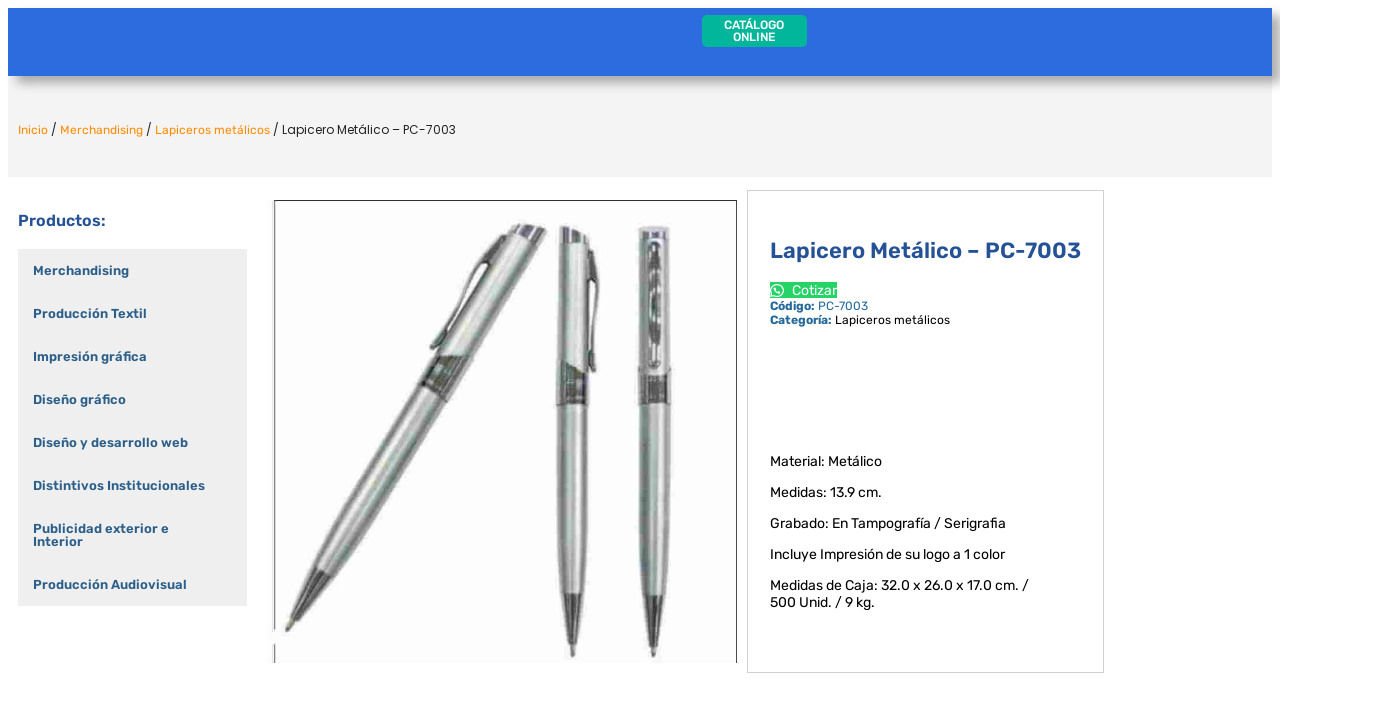

--- FILE ---
content_type: text/html; charset=UTF-8
request_url: https://publiser.com.pe/tienda/merchandising/lapiceros-metalicos/lapicero-metalico-pc-7003/
body_size: 30212
content:
<!doctype html><html lang="es" prefix="og: https://ogp.me/ns#"><head><script data-no-optimize="1">var litespeed_docref=sessionStorage.getItem("litespeed_docref");litespeed_docref&&(Object.defineProperty(document,"referrer",{get:function(){return litespeed_docref}}),sessionStorage.removeItem("litespeed_docref"));</script> <meta charset="UTF-8"><meta name="viewport" content="width=device-width, initial-scale=1"><link rel="profile" href="https://gmpg.org/xfn/11"><title>Lapicero Metálico - PC-7003 - Publiser Comunicaciones</title><meta name="robots" content="follow, index, max-snippet:-1, max-video-preview:-1, max-image-preview:large"/><link rel="canonical" href="https://publiser.com.pe/tienda/merchandising/lapiceros-metalicos/lapicero-metalico-pc-7003/" /><meta property="og:locale" content="es_ES" /><meta property="og:type" content="product" /><meta property="og:title" content="Lapicero Metálico - PC-7003 - Publiser Comunicaciones" /><meta property="og:description" content="&lt;p&gt;&lt;br&gt;&lt;/p&gt;" /><meta property="og:url" content="https://publiser.com.pe/tienda/merchandising/lapiceros-metalicos/lapicero-metalico-pc-7003/" /><meta property="og:site_name" content="Publiser Comunicaciones" /><meta property="og:updated_time" content="2020-11-09T03:51:50-05:00" /><meta property="og:image" content="https://publiser.com.pe/wp-content/uploads/2020/11/LAPICERO-METALICO-7003.jpg" /><meta property="og:image:secure_url" content="https://publiser.com.pe/wp-content/uploads/2020/11/LAPICERO-METALICO-7003.jpg" /><meta property="og:image:width" content="810" /><meta property="og:image:height" content="798" /><meta property="og:image:alt" content="Lapicero Metálico &#8211; PC-7003" /><meta property="og:image:type" content="image/jpeg" /><meta property="product:price:currency" content="PEN" /><meta property="product:availability" content="instock" /><meta property="product:retailer_item_id" content="PC-7003" /><meta name="twitter:card" content="summary_large_image" /><meta name="twitter:title" content="Lapicero Metálico - PC-7003 - Publiser Comunicaciones" /><meta name="twitter:description" content="&lt;p&gt;&lt;br&gt;&lt;/p&gt;" /><meta name="twitter:image" content="https://publiser.com.pe/wp-content/uploads/2020/11/LAPICERO-METALICO-7003.jpg" /><meta name="twitter:label1" content="Precio" /><meta name="twitter:data1" content="S/0.00" /><meta name="twitter:label2" content="Disponibilidad" /><meta name="twitter:data2" content="Hay existencias" /> <script type="application/ld+json" class="rank-math-schema-pro">{"@context":"https://schema.org","@graph":[{"@type":["Corporation","Organization"],"@id":"https://publiser.com.pe/#organization","name":"Publiser Comunicaciones","url":"https://publiser.com.pe","email":"ventas@publiser.com.pe","logo":{"@type":"ImageObject","@id":"https://publiser.com.pe/#logo","url":"https://publiser.com.pe/wp-content/uploads/2020/10/PUBLISER-logo-slogan-gris.png","contentUrl":"https://publiser.com.pe/wp-content/uploads/2020/10/PUBLISER-logo-slogan-gris.png","caption":"Publiser Comunicaciones","inLanguage":"es","width":"449","height":"116"}},{"@type":"WebSite","@id":"https://publiser.com.pe/#website","url":"https://publiser.com.pe","name":"Publiser Comunicaciones","alternateName":"Publiser","publisher":{"@id":"https://publiser.com.pe/#organization"},"inLanguage":"es"},{"@type":"ImageObject","@id":"https://publiser.com.pe/wp-content/uploads/2020/11/LAPICERO-METALICO-7003.jpg","url":"https://publiser.com.pe/wp-content/uploads/2020/11/LAPICERO-METALICO-7003.jpg","width":"810","height":"798","inLanguage":"es"},{"@type":"ItemPage","@id":"https://publiser.com.pe/tienda/merchandising/lapiceros-metalicos/lapicero-metalico-pc-7003/#webpage","url":"https://publiser.com.pe/tienda/merchandising/lapiceros-metalicos/lapicero-metalico-pc-7003/","name":"Lapicero Met\u00e1lico - PC-7003 - Publiser Comunicaciones","datePublished":"2020-11-09T03:51:33-05:00","dateModified":"2020-11-09T03:51:50-05:00","isPartOf":{"@id":"https://publiser.com.pe/#website"},"primaryImageOfPage":{"@id":"https://publiser.com.pe/wp-content/uploads/2020/11/LAPICERO-METALICO-7003.jpg"},"inLanguage":"es"},{"@type":"Product","name":"Lapicero Met\u00e1lico - PC-7003 - Publiser Comunicaciones","sku":"PC-7003","category":"Merchandising &gt; Lapiceros met\u00e1licos","mainEntityOfPage":{"@id":"https://publiser.com.pe/tienda/merchandising/lapiceros-metalicos/lapicero-metalico-pc-7003/#webpage"},"image":[{"@type":"ImageObject","url":"https://publiser.com.pe/wp-content/uploads/2020/11/LAPICERO-METALICO-7003.jpg","height":"798","width":"810"}],"@id":"https://publiser.com.pe/tienda/merchandising/lapiceros-metalicos/lapicero-metalico-pc-7003/#richSnippet"}]}</script> <link rel="alternate" type="application/rss+xml" title="Publiser Comunicaciones &raquo; Feed" href="https://publiser.com.pe/feed/" /><link rel="alternate" type="application/rss+xml" title="Publiser Comunicaciones &raquo; Feed de los comentarios" href="https://publiser.com.pe/comments/feed/" /><link rel="alternate" title="oEmbed (JSON)" type="application/json+oembed" href="https://publiser.com.pe/wp-json/oembed/1.0/embed?url=https%3A%2F%2Fpubliser.com.pe%2Ftienda%2Fmerchandising%2Flapiceros-metalicos%2Flapicero-metalico-pc-7003%2F" /><link rel="alternate" title="oEmbed (XML)" type="text/xml+oembed" href="https://publiser.com.pe/wp-json/oembed/1.0/embed?url=https%3A%2F%2Fpubliser.com.pe%2Ftienda%2Fmerchandising%2Flapiceros-metalicos%2Flapicero-metalico-pc-7003%2F&#038;format=xml" /><style id='wp-img-auto-sizes-contain-inline-css'>img:is([sizes=auto i],[sizes^="auto," i]){contain-intrinsic-size:3000px 1500px}
/*# sourceURL=wp-img-auto-sizes-contain-inline-css */</style><link data-optimized="2" rel="stylesheet" href="https://publiser.com.pe/wp-content/litespeed/css/96de89c7158cc911f280d1c0e8581931.css?ver=3c7c0" /><style id='global-styles-inline-css'>:root{--wp--preset--aspect-ratio--square: 1;--wp--preset--aspect-ratio--4-3: 4/3;--wp--preset--aspect-ratio--3-4: 3/4;--wp--preset--aspect-ratio--3-2: 3/2;--wp--preset--aspect-ratio--2-3: 2/3;--wp--preset--aspect-ratio--16-9: 16/9;--wp--preset--aspect-ratio--9-16: 9/16;--wp--preset--color--black: #000000;--wp--preset--color--cyan-bluish-gray: #abb8c3;--wp--preset--color--white: #ffffff;--wp--preset--color--pale-pink: #f78da7;--wp--preset--color--vivid-red: #cf2e2e;--wp--preset--color--luminous-vivid-orange: #ff6900;--wp--preset--color--luminous-vivid-amber: #fcb900;--wp--preset--color--light-green-cyan: #7bdcb5;--wp--preset--color--vivid-green-cyan: #00d084;--wp--preset--color--pale-cyan-blue: #8ed1fc;--wp--preset--color--vivid-cyan-blue: #0693e3;--wp--preset--color--vivid-purple: #9b51e0;--wp--preset--gradient--vivid-cyan-blue-to-vivid-purple: linear-gradient(135deg,rgb(6,147,227) 0%,rgb(155,81,224) 100%);--wp--preset--gradient--light-green-cyan-to-vivid-green-cyan: linear-gradient(135deg,rgb(122,220,180) 0%,rgb(0,208,130) 100%);--wp--preset--gradient--luminous-vivid-amber-to-luminous-vivid-orange: linear-gradient(135deg,rgb(252,185,0) 0%,rgb(255,105,0) 100%);--wp--preset--gradient--luminous-vivid-orange-to-vivid-red: linear-gradient(135deg,rgb(255,105,0) 0%,rgb(207,46,46) 100%);--wp--preset--gradient--very-light-gray-to-cyan-bluish-gray: linear-gradient(135deg,rgb(238,238,238) 0%,rgb(169,184,195) 100%);--wp--preset--gradient--cool-to-warm-spectrum: linear-gradient(135deg,rgb(74,234,220) 0%,rgb(151,120,209) 20%,rgb(207,42,186) 40%,rgb(238,44,130) 60%,rgb(251,105,98) 80%,rgb(254,248,76) 100%);--wp--preset--gradient--blush-light-purple: linear-gradient(135deg,rgb(255,206,236) 0%,rgb(152,150,240) 100%);--wp--preset--gradient--blush-bordeaux: linear-gradient(135deg,rgb(254,205,165) 0%,rgb(254,45,45) 50%,rgb(107,0,62) 100%);--wp--preset--gradient--luminous-dusk: linear-gradient(135deg,rgb(255,203,112) 0%,rgb(199,81,192) 50%,rgb(65,88,208) 100%);--wp--preset--gradient--pale-ocean: linear-gradient(135deg,rgb(255,245,203) 0%,rgb(182,227,212) 50%,rgb(51,167,181) 100%);--wp--preset--gradient--electric-grass: linear-gradient(135deg,rgb(202,248,128) 0%,rgb(113,206,126) 100%);--wp--preset--gradient--midnight: linear-gradient(135deg,rgb(2,3,129) 0%,rgb(40,116,252) 100%);--wp--preset--font-size--small: 13px;--wp--preset--font-size--medium: 20px;--wp--preset--font-size--large: 36px;--wp--preset--font-size--x-large: 42px;--wp--preset--spacing--20: 0.44rem;--wp--preset--spacing--30: 0.67rem;--wp--preset--spacing--40: 1rem;--wp--preset--spacing--50: 1.5rem;--wp--preset--spacing--60: 2.25rem;--wp--preset--spacing--70: 3.38rem;--wp--preset--spacing--80: 5.06rem;--wp--preset--shadow--natural: 6px 6px 9px rgba(0, 0, 0, 0.2);--wp--preset--shadow--deep: 12px 12px 50px rgba(0, 0, 0, 0.4);--wp--preset--shadow--sharp: 6px 6px 0px rgba(0, 0, 0, 0.2);--wp--preset--shadow--outlined: 6px 6px 0px -3px rgb(255, 255, 255), 6px 6px rgb(0, 0, 0);--wp--preset--shadow--crisp: 6px 6px 0px rgb(0, 0, 0);}:root { --wp--style--global--content-size: 800px;--wp--style--global--wide-size: 1200px; }:where(body) { margin: 0; }.wp-site-blocks > .alignleft { float: left; margin-right: 2em; }.wp-site-blocks > .alignright { float: right; margin-left: 2em; }.wp-site-blocks > .aligncenter { justify-content: center; margin-left: auto; margin-right: auto; }:where(.wp-site-blocks) > * { margin-block-start: 24px; margin-block-end: 0; }:where(.wp-site-blocks) > :first-child { margin-block-start: 0; }:where(.wp-site-blocks) > :last-child { margin-block-end: 0; }:root { --wp--style--block-gap: 24px; }:root :where(.is-layout-flow) > :first-child{margin-block-start: 0;}:root :where(.is-layout-flow) > :last-child{margin-block-end: 0;}:root :where(.is-layout-flow) > *{margin-block-start: 24px;margin-block-end: 0;}:root :where(.is-layout-constrained) > :first-child{margin-block-start: 0;}:root :where(.is-layout-constrained) > :last-child{margin-block-end: 0;}:root :where(.is-layout-constrained) > *{margin-block-start: 24px;margin-block-end: 0;}:root :where(.is-layout-flex){gap: 24px;}:root :where(.is-layout-grid){gap: 24px;}.is-layout-flow > .alignleft{float: left;margin-inline-start: 0;margin-inline-end: 2em;}.is-layout-flow > .alignright{float: right;margin-inline-start: 2em;margin-inline-end: 0;}.is-layout-flow > .aligncenter{margin-left: auto !important;margin-right: auto !important;}.is-layout-constrained > .alignleft{float: left;margin-inline-start: 0;margin-inline-end: 2em;}.is-layout-constrained > .alignright{float: right;margin-inline-start: 2em;margin-inline-end: 0;}.is-layout-constrained > .aligncenter{margin-left: auto !important;margin-right: auto !important;}.is-layout-constrained > :where(:not(.alignleft):not(.alignright):not(.alignfull)){max-width: var(--wp--style--global--content-size);margin-left: auto !important;margin-right: auto !important;}.is-layout-constrained > .alignwide{max-width: var(--wp--style--global--wide-size);}body .is-layout-flex{display: flex;}.is-layout-flex{flex-wrap: wrap;align-items: center;}.is-layout-flex > :is(*, div){margin: 0;}body .is-layout-grid{display: grid;}.is-layout-grid > :is(*, div){margin: 0;}body{padding-top: 0px;padding-right: 0px;padding-bottom: 0px;padding-left: 0px;}a:where(:not(.wp-element-button)){text-decoration: underline;}:root :where(.wp-element-button, .wp-block-button__link){background-color: #32373c;border-width: 0;color: #fff;font-family: inherit;font-size: inherit;font-style: inherit;font-weight: inherit;letter-spacing: inherit;line-height: inherit;padding-top: calc(0.667em + 2px);padding-right: calc(1.333em + 2px);padding-bottom: calc(0.667em + 2px);padding-left: calc(1.333em + 2px);text-decoration: none;text-transform: inherit;}.has-black-color{color: var(--wp--preset--color--black) !important;}.has-cyan-bluish-gray-color{color: var(--wp--preset--color--cyan-bluish-gray) !important;}.has-white-color{color: var(--wp--preset--color--white) !important;}.has-pale-pink-color{color: var(--wp--preset--color--pale-pink) !important;}.has-vivid-red-color{color: var(--wp--preset--color--vivid-red) !important;}.has-luminous-vivid-orange-color{color: var(--wp--preset--color--luminous-vivid-orange) !important;}.has-luminous-vivid-amber-color{color: var(--wp--preset--color--luminous-vivid-amber) !important;}.has-light-green-cyan-color{color: var(--wp--preset--color--light-green-cyan) !important;}.has-vivid-green-cyan-color{color: var(--wp--preset--color--vivid-green-cyan) !important;}.has-pale-cyan-blue-color{color: var(--wp--preset--color--pale-cyan-blue) !important;}.has-vivid-cyan-blue-color{color: var(--wp--preset--color--vivid-cyan-blue) !important;}.has-vivid-purple-color{color: var(--wp--preset--color--vivid-purple) !important;}.has-black-background-color{background-color: var(--wp--preset--color--black) !important;}.has-cyan-bluish-gray-background-color{background-color: var(--wp--preset--color--cyan-bluish-gray) !important;}.has-white-background-color{background-color: var(--wp--preset--color--white) !important;}.has-pale-pink-background-color{background-color: var(--wp--preset--color--pale-pink) !important;}.has-vivid-red-background-color{background-color: var(--wp--preset--color--vivid-red) !important;}.has-luminous-vivid-orange-background-color{background-color: var(--wp--preset--color--luminous-vivid-orange) !important;}.has-luminous-vivid-amber-background-color{background-color: var(--wp--preset--color--luminous-vivid-amber) !important;}.has-light-green-cyan-background-color{background-color: var(--wp--preset--color--light-green-cyan) !important;}.has-vivid-green-cyan-background-color{background-color: var(--wp--preset--color--vivid-green-cyan) !important;}.has-pale-cyan-blue-background-color{background-color: var(--wp--preset--color--pale-cyan-blue) !important;}.has-vivid-cyan-blue-background-color{background-color: var(--wp--preset--color--vivid-cyan-blue) !important;}.has-vivid-purple-background-color{background-color: var(--wp--preset--color--vivid-purple) !important;}.has-black-border-color{border-color: var(--wp--preset--color--black) !important;}.has-cyan-bluish-gray-border-color{border-color: var(--wp--preset--color--cyan-bluish-gray) !important;}.has-white-border-color{border-color: var(--wp--preset--color--white) !important;}.has-pale-pink-border-color{border-color: var(--wp--preset--color--pale-pink) !important;}.has-vivid-red-border-color{border-color: var(--wp--preset--color--vivid-red) !important;}.has-luminous-vivid-orange-border-color{border-color: var(--wp--preset--color--luminous-vivid-orange) !important;}.has-luminous-vivid-amber-border-color{border-color: var(--wp--preset--color--luminous-vivid-amber) !important;}.has-light-green-cyan-border-color{border-color: var(--wp--preset--color--light-green-cyan) !important;}.has-vivid-green-cyan-border-color{border-color: var(--wp--preset--color--vivid-green-cyan) !important;}.has-pale-cyan-blue-border-color{border-color: var(--wp--preset--color--pale-cyan-blue) !important;}.has-vivid-cyan-blue-border-color{border-color: var(--wp--preset--color--vivid-cyan-blue) !important;}.has-vivid-purple-border-color{border-color: var(--wp--preset--color--vivid-purple) !important;}.has-vivid-cyan-blue-to-vivid-purple-gradient-background{background: var(--wp--preset--gradient--vivid-cyan-blue-to-vivid-purple) !important;}.has-light-green-cyan-to-vivid-green-cyan-gradient-background{background: var(--wp--preset--gradient--light-green-cyan-to-vivid-green-cyan) !important;}.has-luminous-vivid-amber-to-luminous-vivid-orange-gradient-background{background: var(--wp--preset--gradient--luminous-vivid-amber-to-luminous-vivid-orange) !important;}.has-luminous-vivid-orange-to-vivid-red-gradient-background{background: var(--wp--preset--gradient--luminous-vivid-orange-to-vivid-red) !important;}.has-very-light-gray-to-cyan-bluish-gray-gradient-background{background: var(--wp--preset--gradient--very-light-gray-to-cyan-bluish-gray) !important;}.has-cool-to-warm-spectrum-gradient-background{background: var(--wp--preset--gradient--cool-to-warm-spectrum) !important;}.has-blush-light-purple-gradient-background{background: var(--wp--preset--gradient--blush-light-purple) !important;}.has-blush-bordeaux-gradient-background{background: var(--wp--preset--gradient--blush-bordeaux) !important;}.has-luminous-dusk-gradient-background{background: var(--wp--preset--gradient--luminous-dusk) !important;}.has-pale-ocean-gradient-background{background: var(--wp--preset--gradient--pale-ocean) !important;}.has-electric-grass-gradient-background{background: var(--wp--preset--gradient--electric-grass) !important;}.has-midnight-gradient-background{background: var(--wp--preset--gradient--midnight) !important;}.has-small-font-size{font-size: var(--wp--preset--font-size--small) !important;}.has-medium-font-size{font-size: var(--wp--preset--font-size--medium) !important;}.has-large-font-size{font-size: var(--wp--preset--font-size--large) !important;}.has-x-large-font-size{font-size: var(--wp--preset--font-size--x-large) !important;}
:root :where(.wp-block-pullquote){font-size: 1.5em;line-height: 1.6;}
/*# sourceURL=global-styles-inline-css */</style><style id='woocommerce-inline-inline-css'>.woocommerce form .form-row .required { visibility: visible; }
/*# sourceURL=woocommerce-inline-inline-css */</style> <script type="litespeed/javascript" data-src="https://publiser.com.pe/wp-includes/js/jquery/jquery.min.js" id="jquery-core-js"></script> <script id="wc-add-to-cart-js-extra" type="litespeed/javascript">var wc_add_to_cart_params={"ajax_url":"/wp-admin/admin-ajax.php","wc_ajax_url":"/?wc-ajax=%%endpoint%%","i18n_view_cart":"Ver carrito","cart_url":"https://publiser.com.pe/carrito/","is_cart":"","cart_redirect_after_add":"no"}</script> <script id="wc-single-product-js-extra" type="litespeed/javascript">var wc_single_product_params={"i18n_required_rating_text":"Por favor elige una puntuaci\u00f3n","i18n_rating_options":["1 de 5 estrellas","2 de 5 estrellas","3 de 5 estrellas","4 de 5 estrellas","5 de 5 estrellas"],"i18n_product_gallery_trigger_text":"Ver galer\u00eda de im\u00e1genes a pantalla completa","review_rating_required":"yes","flexslider":{"rtl":!1,"animation":"slide","smoothHeight":!0,"directionNav":!1,"controlNav":"thumbnails","slideshow":!1,"animationSpeed":500,"animationLoop":!1,"allowOneSlide":!1},"zoom_enabled":"1","zoom_options":[],"photoswipe_enabled":"1","photoswipe_options":{"shareEl":!1,"closeOnScroll":!1,"history":!1,"hideAnimationDuration":0,"showAnimationDuration":0},"flexslider_enabled":"1"}</script> <script id="woocommerce-js-extra" type="litespeed/javascript">var woocommerce_params={"ajax_url":"/wp-admin/admin-ajax.php","wc_ajax_url":"/?wc-ajax=%%endpoint%%","i18n_password_show":"Mostrar contrase\u00f1a","i18n_password_hide":"Ocultar contrase\u00f1a"}</script> <link rel="https://api.w.org/" href="https://publiser.com.pe/wp-json/" /><link rel="alternate" title="JSON" type="application/json" href="https://publiser.com.pe/wp-json/wp/v2/product/6508" /><link rel="EditURI" type="application/rsd+xml" title="RSD" href="https://publiser.com.pe/xmlrpc.php?rsd" /><meta name="generator" content="WordPress 6.9" /><meta name="generator" content="WooCommerce 10.4.3" /><link rel='shortlink' href='https://publiser.com.pe/?p=6508' /><style type='text/css'>iframe.pvfw-pdf-viewer-frame{
					max-width: 100%;
					border: 0px;
				}
				@media screen and (max-width: 799px) {
					iframe.pvfw-pdf-viewer-frame{
						height: 400px;
					}
				}</style><noscript><style>.woocommerce-product-gallery{ opacity: 1 !important; }</style></noscript><meta name="generator" content="Elementor 3.34.0; settings: css_print_method-external, google_font-enabled, font_display-auto"><style>.e-con.e-parent:nth-of-type(n+4):not(.e-lazyloaded):not(.e-no-lazyload),
				.e-con.e-parent:nth-of-type(n+4):not(.e-lazyloaded):not(.e-no-lazyload) * {
					background-image: none !important;
				}
				@media screen and (max-height: 1024px) {
					.e-con.e-parent:nth-of-type(n+3):not(.e-lazyloaded):not(.e-no-lazyload),
					.e-con.e-parent:nth-of-type(n+3):not(.e-lazyloaded):not(.e-no-lazyload) * {
						background-image: none !important;
					}
				}
				@media screen and (max-height: 640px) {
					.e-con.e-parent:nth-of-type(n+2):not(.e-lazyloaded):not(.e-no-lazyload),
					.e-con.e-parent:nth-of-type(n+2):not(.e-lazyloaded):not(.e-no-lazyload) * {
						background-image: none !important;
					}
				}</style><link rel="icon" href="https://publiser.com.pe/wp-content/uploads/2020/10/PUBLISER-ico-100x100.png" sizes="32x32" /><link rel="icon" href="https://publiser.com.pe/wp-content/uploads/2020/10/PUBLISER-ico-300x300.png" sizes="192x192" /><link rel="apple-touch-icon" href="https://publiser.com.pe/wp-content/uploads/2020/10/PUBLISER-ico-300x300.png" /><meta name="msapplication-TileImage" content="https://publiser.com.pe/wp-content/uploads/2020/10/PUBLISER-ico-300x300.png" /></head><body class="wp-singular product-template-default single single-product postid-6508 wp-embed-responsive wp-theme-hello-elementor theme-hello-elementor woocommerce woocommerce-page woocommerce-no-js hello-elementor-default jet-engine-optimized-dom elementor-default elementor-template-full-width elementor-kit-18 elementor-page-4860"><e-page-transition preloader-type="animation" preloader-animation-type="spinners" class="e-page-transition--entering" exclude="^https\:\/\/publiser\.com\.pe\/wp\-admin\/">
</e-page-transition><header data-elementor-type="header" data-elementor-id="8889" class="elementor elementor-8889 elementor-location-header" data-elementor-post-type="elementor_library"><div class="elementor-element elementor-element-d6bb44b e-con-full elementor-hidden-mobile elementor-hidden-tablet e-flex e-con e-parent" data-id="d6bb44b" data-element_type="container" data-settings="{&quot;background_background&quot;:&quot;classic&quot;,&quot;sticky&quot;:&quot;top&quot;,&quot;sticky_on&quot;:[&quot;desktop&quot;,&quot;tablet&quot;],&quot;sticky_offset&quot;:0,&quot;sticky_effects_offset&quot;:0,&quot;sticky_anchor_link_offset&quot;:0}"><div class="elementor-element elementor-element-7be6242 e-con-full e-flex e-con e-child" data-id="7be6242" data-element_type="container"><div class="elementor-element elementor-element-659b7c6 elementor-invisible elementor-widget elementor-widget-image" data-id="659b7c6" data-element_type="widget" data-settings="{&quot;_animation&quot;:&quot;fadeInUp&quot;}" data-widget_type="image.default">
<a href="/inicio">
<img data-lazyloaded="1" src="[data-uri]" fetchpriority="high" width="1723" height="445" data-src="https://publiser.com.pe/wp-content/uploads/2020/10/PUBLISER-logo-blanco.png" class="attachment-full size-full wp-image-8523" alt="publiser logo 02" data-srcset="https://publiser.com.pe/wp-content/uploads/2020/10/PUBLISER-logo-blanco.png 1723w, https://publiser.com.pe/wp-content/uploads/2020/10/PUBLISER-logo-blanco-300x77.png 300w, https://publiser.com.pe/wp-content/uploads/2020/10/PUBLISER-logo-blanco-1024x264.png 1024w, https://publiser.com.pe/wp-content/uploads/2020/10/PUBLISER-logo-blanco-768x198.png 768w, https://publiser.com.pe/wp-content/uploads/2020/10/PUBLISER-logo-blanco-1536x397.png 1536w" data-sizes="(max-width: 1723px) 100vw, 1723px" />								</a></div></div><div class="elementor-element elementor-element-75a5dac e-con-full e-flex e-con e-child" data-id="75a5dac" data-element_type="container"><div class="elementor-element elementor-element-38aa100 elementor-nav-menu--dropdown-tablet elementor-nav-menu__text-align-aside elementor-nav-menu--toggle elementor-nav-menu--burger elementor-invisible elementor-widget elementor-widget-nav-menu" data-id="38aa100" data-element_type="widget" data-settings="{&quot;submenu_icon&quot;:{&quot;value&quot;:&quot;&lt;i class=\&quot;fas fa-chevron-down\&quot; aria-hidden=\&quot;true\&quot;&gt;&lt;\/i&gt;&quot;,&quot;library&quot;:&quot;fa-solid&quot;},&quot;_animation&quot;:&quot;fadeInUp&quot;,&quot;layout&quot;:&quot;horizontal&quot;,&quot;toggle&quot;:&quot;burger&quot;}" data-widget_type="nav-menu.default"><nav aria-label="Menu" class="elementor-nav-menu--main elementor-nav-menu__container elementor-nav-menu--layout-horizontal e--pointer-none"><ul id="menu-1-38aa100" class="elementor-nav-menu"><li class="menu-item menu-item-type-post_type menu-item-object-page menu-item-home menu-item-5657"><a href="https://publiser.com.pe/" class="elementor-item">Inicio</a></li><li class="menu-item menu-item-type-post_type menu-item-object-page menu-item-has-children menu-item-5660"><a href="https://publiser.com.pe/productos/" class="elementor-item">PRODUCTOS</a><ul class="sub-menu elementor-nav-menu--dropdown"><li class="menu-item menu-item-type-taxonomy menu-item-object-product_cat current-product-ancestor menu-item-has-children menu-item-5661"><a href="https://publiser.com.pe/categoria-producto/merchandising/" class="elementor-sub-item">Merchandising</a><ul class="sub-menu elementor-nav-menu--dropdown"><li class="menu-item menu-item-type-taxonomy menu-item-object-product_cat menu-item-5662"><a href="https://publiser.com.pe/categoria-producto/merchandising/accesorios-y-cuidado-personal/" class="elementor-sub-item">Accesorios y Cuidado personal</a></li><li class="menu-item menu-item-type-taxonomy menu-item-object-product_cat menu-item-8128"><a href="https://publiser.com.pe/categoria-producto/merchandising/alcancias/" class="elementor-sub-item">Alcancías</a></li><li class="menu-item menu-item-type-taxonomy menu-item-object-product_cat menu-item-5663"><a href="https://publiser.com.pe/categoria-producto/merchandising/antiestres/" class="elementor-sub-item">Antiestrés</a></li><li class="menu-item menu-item-type-taxonomy menu-item-object-product_cat menu-item-7873"><a href="https://publiser.com.pe/categoria-producto/merchandising/articulos-de-escritorio/" class="elementor-sub-item">Artículos de Escritorio</a></li><li class="menu-item menu-item-type-taxonomy menu-item-object-product_cat menu-item-8129"><a href="https://publiser.com.pe/categoria-producto/merchandising/articulos-de-verano/" class="elementor-sub-item">Artículos de Verano</a></li><li class="menu-item menu-item-type-taxonomy menu-item-object-product_cat menu-item-7973"><a href="https://publiser.com.pe/categoria-producto/merchandising/articulos-personales/" class="elementor-sub-item">Articulos Personales</a></li><li class="menu-item menu-item-type-taxonomy menu-item-object-product_cat menu-item-7268"><a href="https://publiser.com.pe/categoria-producto/merchandising/bolsas-ecologicas/" class="elementor-sub-item">Bolsas ecológicas</a></li><li class="menu-item menu-item-type-taxonomy menu-item-object-product_cat menu-item-5664"><a href="https://publiser.com.pe/categoria-producto/merchandising/bolsas-y-empaques/" class="elementor-sub-item">Bolsas y Empaques</a></li><li class="menu-item menu-item-type-taxonomy menu-item-object-product_cat menu-item-8439"><a href="https://publiser.com.pe/categoria-producto/merchandising/bolsas-plasticas/" class="elementor-sub-item">Bolsas plásticas</a></li><li class="menu-item menu-item-type-taxonomy menu-item-object-product_cat menu-item-5665"><a href="https://publiser.com.pe/categoria-producto/merchandising/drink-ware-mug/" class="elementor-sub-item">Drink Ware / Mug</a></li><li class="menu-item menu-item-type-taxonomy menu-item-object-product_cat menu-item-5666"><a href="https://publiser.com.pe/categoria-producto/merchandising/dulces/" class="elementor-sub-item">Dulces</a></li><li class="menu-item menu-item-type-taxonomy menu-item-object-product_cat menu-item-8477"><a href="https://publiser.com.pe/categoria-producto/merchandising/estuches-fundas/" class="elementor-sub-item">Estuches-fundas</a></li><li class="menu-item menu-item-type-taxonomy menu-item-object-product_cat menu-item-5668"><a href="https://publiser.com.pe/categoria-producto/merchandising/globos-y-mangas/" class="elementor-sub-item">Globos y Mangas</a></li><li class="menu-item menu-item-type-taxonomy menu-item-object-product_cat current-product-ancestor current-menu-parent current-product-parent menu-item-5669"><a href="https://publiser.com.pe/categoria-producto/merchandising/lapiceros-metalicos/" class="elementor-sub-item">Lapiceros metálicos</a></li><li class="menu-item menu-item-type-taxonomy menu-item-object-product_cat menu-item-5671"><a href="https://publiser.com.pe/categoria-producto/merchandising/lapiceros-plasticos-publicitarios/" class="elementor-sub-item">Lapiceros Plásticos publicitarios</a></li><li class="menu-item menu-item-type-taxonomy menu-item-object-product_cat menu-item-6975"><a href="https://publiser.com.pe/categoria-producto/merchandising/lapiceros-publicitarios-ecologicos/" class="elementor-sub-item">Lapiceros publicitarios ecológicos</a></li><li class="menu-item menu-item-type-taxonomy menu-item-object-product_cat menu-item-8380"><a href="https://publiser.com.pe/categoria-producto/merchandising/lapiz-linea-escolar/" class="elementor-sub-item">Lápiz-Línea Escolar</a></li><li class="menu-item menu-item-type-taxonomy menu-item-object-product_cat menu-item-5672"><a href="https://publiser.com.pe/categoria-producto/merchandising/libretas-ecologicas/" class="elementor-sub-item">Libretas ecológicas</a></li><li class="menu-item menu-item-type-taxonomy menu-item-object-product_cat menu-item-5673"><a href="https://publiser.com.pe/categoria-producto/merchandising/linea-cuero-y-biocuero/" class="elementor-sub-item">Línea Cuero y Biocuero</a></li><li class="menu-item menu-item-type-taxonomy menu-item-object-product_cat menu-item-5674"><a href="https://publiser.com.pe/categoria-producto/merchandising/lapiceros-ecologicos/" class="elementor-sub-item">Lapiceros ecológicos</a></li><li class="menu-item menu-item-type-taxonomy menu-item-object-product_cat menu-item-5676"><a href="https://publiser.com.pe/categoria-producto/merchandising/llaveros-publicitarios/" class="elementor-sub-item">Llaveros publicitarios</a></li><li class="menu-item menu-item-type-taxonomy menu-item-object-product_cat menu-item-5677"><a href="https://publiser.com.pe/categoria-producto/merchandising/marcos-de-fotos/" class="elementor-sub-item">Marcos de fotos</a></li><li class="menu-item menu-item-type-taxonomy menu-item-object-product_cat menu-item-5678"><a href="https://publiser.com.pe/categoria-producto/merchandising/memo-clips/" class="elementor-sub-item">Memo clips</a></li><li class="menu-item menu-item-type-taxonomy menu-item-object-product_cat menu-item-5679"><a href="https://publiser.com.pe/categoria-producto/merchandising/memo-pads/" class="elementor-sub-item">Memo pads</a></li><li class="menu-item menu-item-type-taxonomy menu-item-object-product_cat menu-item-6980"><a href="https://publiser.com.pe/categoria-producto/merchandising/resaltadores/" class="elementor-sub-item">Resaltadores</a></li><li class="menu-item menu-item-type-taxonomy menu-item-object-product_cat menu-item-5680"><a href="https://publiser.com.pe/categoria-producto/merchandising/set-de-herramientas/" class="elementor-sub-item">Set de herramientas</a></li><li class="menu-item menu-item-type-taxonomy menu-item-object-product_cat menu-item-5681"><a href="https://publiser.com.pe/categoria-producto/merchandising/set-de-vinos/" class="elementor-sub-item">Set de Vinos</a></li><li class="menu-item menu-item-type-taxonomy menu-item-object-product_cat menu-item-5682"><a href="https://publiser.com.pe/categoria-producto/merchandising/tarjeteros/" class="elementor-sub-item">Tarjeteros</a></li><li class="menu-item menu-item-type-taxonomy menu-item-object-product_cat menu-item-5683"><a href="https://publiser.com.pe/categoria-producto/merchandising/tazas/" class="elementor-sub-item">Tazas</a></li><li class="menu-item menu-item-type-taxonomy menu-item-object-product_cat menu-item-5667"><a href="https://publiser.com.pe/categoria-producto/merchandising/tecnologia/" class="elementor-sub-item">Tecnología</a></li><li class="menu-item menu-item-type-taxonomy menu-item-object-product_cat menu-item-5685"><a href="https://publiser.com.pe/categoria-producto/merchandising/tomatodos-publicitarios/" class="elementor-sub-item">Tomatodos publicitarios</a></li><li class="menu-item menu-item-type-taxonomy menu-item-object-product_cat menu-item-5686"><a href="https://publiser.com.pe/categoria-producto/merchandising/usb/" class="elementor-sub-item">USB</a></li></ul></li><li class="menu-item menu-item-type-taxonomy menu-item-object-product_cat menu-item-has-children menu-item-5687"><a href="https://publiser.com.pe/categoria-producto/produccion-textil/" class="elementor-sub-item">Producción Textil</a><ul class="sub-menu elementor-nav-menu--dropdown"><li class="menu-item menu-item-type-taxonomy menu-item-object-product_cat menu-item-5688"><a href="https://publiser.com.pe/categoria-producto/produccion-textil/camisas/" class="elementor-sub-item">Camisas</a></li><li class="menu-item menu-item-type-taxonomy menu-item-object-product_cat menu-item-5689"><a href="https://publiser.com.pe/categoria-producto/produccion-textil/canguros-cartucheras-chimpuneras/" class="elementor-sub-item">Canguros-Cartucheras-Chimpuneras</a></li><li class="menu-item menu-item-type-taxonomy menu-item-object-product_cat menu-item-5690"><a href="https://publiser.com.pe/categoria-producto/produccion-textil/casacas/" class="elementor-sub-item">Casacas</a></li><li class="menu-item menu-item-type-taxonomy menu-item-object-product_cat menu-item-5691"><a href="https://publiser.com.pe/categoria-producto/produccion-textil/chalecos/" class="elementor-sub-item">Chalecos</a></li><li class="menu-item menu-item-type-taxonomy menu-item-object-product_cat menu-item-5692"><a href="https://publiser.com.pe/categoria-producto/produccion-textil/confeccion-de-lana/" class="elementor-sub-item">Confección de Lana</a></li><li class="menu-item menu-item-type-taxonomy menu-item-object-product_cat menu-item-5693"><a href="https://publiser.com.pe/categoria-producto/produccion-textil/gorros/" class="elementor-sub-item">Gorros</a></li><li class="menu-item menu-item-type-taxonomy menu-item-object-product_cat menu-item-5694"><a href="https://publiser.com.pe/categoria-producto/produccion-textil/maletines/" class="elementor-sub-item">Maletines</a></li><li class="menu-item menu-item-type-taxonomy menu-item-object-product_cat menu-item-5695"><a href="https://publiser.com.pe/categoria-producto/produccion-textil/mochilas/" class="elementor-sub-item">Mochilas</a></li><li class="menu-item menu-item-type-taxonomy menu-item-object-product_cat menu-item-5696"><a href="https://publiser.com.pe/categoria-producto/produccion-textil/morrales/" class="elementor-sub-item">Morrales</a></li><li class="menu-item menu-item-type-taxonomy menu-item-object-product_cat menu-item-5697"><a href="https://publiser.com.pe/categoria-producto/produccion-textil/neceser-loncheras-coolers/" class="elementor-sub-item">Neceser-Loncheras-Coolers</a></li><li class="menu-item menu-item-type-taxonomy menu-item-object-product_cat menu-item-5698"><a href="https://publiser.com.pe/categoria-producto/produccion-textil/poleras/" class="elementor-sub-item">Poleras</a></li><li class="menu-item menu-item-type-taxonomy menu-item-object-product_cat menu-item-5699"><a href="https://publiser.com.pe/categoria-producto/produccion-textil/polos/" class="elementor-sub-item">Polos</a></li><li class="menu-item menu-item-type-taxonomy menu-item-object-product_cat menu-item-5700"><a href="https://publiser.com.pe/categoria-producto/produccion-textil/ropa-de-trabajo/" class="elementor-sub-item">Ropa de trabajo</a></li><li class="menu-item menu-item-type-taxonomy menu-item-object-product_cat menu-item-5701"><a href="https://publiser.com.pe/categoria-producto/produccion-textil/trajes-anfitrionas/" class="elementor-sub-item">Trajes Anfitrionas</a></li><li class="menu-item menu-item-type-taxonomy menu-item-object-product_cat menu-item-5702"><a href="https://publiser.com.pe/categoria-producto/produccion-textil/uniformes-deportivos/" class="elementor-sub-item">Uniformes deportivos</a></li></ul></li><li class="menu-item menu-item-type-taxonomy menu-item-object-product_cat menu-item-has-children menu-item-5703"><a href="https://publiser.com.pe/categoria-producto/impresion-grafica/" class="elementor-sub-item">Impresión gráfica</a><ul class="sub-menu elementor-nav-menu--dropdown"><li class="menu-item menu-item-type-taxonomy menu-item-object-product_cat menu-item-5704"><a href="https://publiser.com.pe/categoria-producto/impresion-grafica/impresion-offset-y-digital/" class="elementor-sub-item">Impresión Offset y Digital</a></li><li class="menu-item menu-item-type-taxonomy menu-item-object-product_cat menu-item-5705"><a href="https://publiser.com.pe/categoria-producto/impresion-grafica/impresiones-publicitarias/" class="elementor-sub-item">Impresiones Publicitarias</a></li><li class="menu-item menu-item-type-taxonomy menu-item-object-product_cat menu-item-5706"><a href="https://publiser.com.pe/categoria-producto/impresion-grafica/papeleria-y-formateria/" class="elementor-sub-item">Papelería y Formatería</a></li><li class="menu-item menu-item-type-taxonomy menu-item-object-product_cat menu-item-5707"><a href="https://publiser.com.pe/categoria-producto/impresion-grafica/publicaciones/" class="elementor-sub-item">Publicaciones</a></li><li class="menu-item menu-item-type-taxonomy menu-item-object-product_cat menu-item-5708"><a href="https://publiser.com.pe/categoria-producto/impresion-grafica/plastificados-y-barnizados/" class="elementor-sub-item">Plastificados y Barnizados</a></li><li class="menu-item menu-item-type-taxonomy menu-item-object-product_cat menu-item-5709"><a href="https://publiser.com.pe/categoria-producto/impresion-grafica/hot-stamping-y-alto-relieve/" class="elementor-sub-item">Hot Stamping y Alto Relieve</a></li><li class="menu-item menu-item-type-taxonomy menu-item-object-product_cat menu-item-5710"><a href="https://publiser.com.pe/categoria-producto/impresion-grafica/troquelados/" class="elementor-sub-item">Troquelados</a></li></ul></li><li class="menu-item menu-item-type-taxonomy menu-item-object-product_cat menu-item-has-children menu-item-5711"><a href="https://publiser.com.pe/categoria-producto/diseno-grafico/" class="elementor-sub-item">Diseño gráfico</a><ul class="sub-menu elementor-nav-menu--dropdown"><li class="menu-item menu-item-type-taxonomy menu-item-object-product_cat menu-item-5712"><a href="https://publiser.com.pe/categoria-producto/diseno-grafico/logotipos-e-isotipos/" class="elementor-sub-item">Logotipos e Isotipos</a></li><li class="menu-item menu-item-type-taxonomy menu-item-object-product_cat menu-item-5713"><a href="https://publiser.com.pe/categoria-producto/diseno-grafico/afiches-almanaques-dipticos-tripticos/" class="elementor-sub-item">Afiches, Almanaques, Dípticos, Trípticos</a></li><li class="menu-item menu-item-type-taxonomy menu-item-object-product_cat menu-item-5714"><a href="https://publiser.com.pe/categoria-producto/diseno-grafico/revistas-libros-memorias-manuales/" class="elementor-sub-item">Revistas, Libros, Memorias, Manuales</a></li><li class="menu-item menu-item-type-taxonomy menu-item-object-product_cat menu-item-5715"><a href="https://publiser.com.pe/categoria-producto/diseno-grafico/catalogos-brochures-y-flyers/" class="elementor-sub-item">Catálogos, Brochures y Flyers</a></li><li class="menu-item menu-item-type-taxonomy menu-item-object-product_cat menu-item-5716"><a href="https://publiser.com.pe/categoria-producto/diseno-grafico/diseno-para-redes-sociales/" class="elementor-sub-item">Diseño para redes sociales</a></li></ul></li><li class="menu-item menu-item-type-taxonomy menu-item-object-product_cat menu-item-5717"><a href="https://publiser.com.pe/categoria-producto/diseno-y-desarrollo-web/" class="elementor-sub-item">Diseño y desarrollo web</a></li><li class="menu-item menu-item-type-taxonomy menu-item-object-product_cat menu-item-5720"><a href="https://publiser.com.pe/categoria-producto/distintivos-institucionales/" class="elementor-sub-item">Distintivos Institucionales</a></li><li class="menu-item menu-item-type-taxonomy menu-item-object-product_cat menu-item-has-children menu-item-5721"><a href="https://publiser.com.pe/categoria-producto/publicidad-exterior-e-interior/" class="elementor-sub-item">Publicidad exterior e Interior</a><ul class="sub-menu elementor-nav-menu--dropdown"><li class="menu-item menu-item-type-taxonomy menu-item-object-product_cat menu-item-5722"><a href="https://publiser.com.pe/categoria-producto/publicidad-exterior-e-interior/backing/" class="elementor-sub-item">Backing</a></li><li class="menu-item menu-item-type-taxonomy menu-item-object-product_cat menu-item-5723"><a href="https://publiser.com.pe/categoria-producto/publicidad-exterior-e-interior/corporeos/" class="elementor-sub-item">Corpóreos</a></li><li class="menu-item menu-item-type-taxonomy menu-item-object-product_cat menu-item-5724"><a href="https://publiser.com.pe/categoria-producto/publicidad-exterior-e-interior/gigantografias/" class="elementor-sub-item">Gigantografías</a></li><li class="menu-item menu-item-type-taxonomy menu-item-object-product_cat menu-item-5725"><a href="https://publiser.com.pe/categoria-producto/publicidad-exterior-e-interior/identificadores-de-oficina/" class="elementor-sub-item">Identificadores de oficina</a></li><li class="menu-item menu-item-type-taxonomy menu-item-object-product_cat menu-item-5726"><a href="https://publiser.com.pe/categoria-producto/publicidad-exterior-e-interior/letreros/" class="elementor-sub-item">Letreros</a></li><li class="menu-item menu-item-type-taxonomy menu-item-object-product_cat menu-item-5727"><a href="https://publiser.com.pe/categoria-producto/publicidad-exterior-e-interior/modulos-promocionales/" class="elementor-sub-item">Módulos promocionales</a></li><li class="menu-item menu-item-type-taxonomy menu-item-object-product_cat menu-item-5728"><a href="https://publiser.com.pe/categoria-producto/publicidad-exterior-e-interior/munecos-publicitarios/" class="elementor-sub-item">Muñecos publicitarios</a></li><li class="menu-item menu-item-type-taxonomy menu-item-object-product_cat menu-item-5729"><a href="https://publiser.com.pe/categoria-producto/publicidad-exterior-e-interior/senalizaciones/" class="elementor-sub-item">Señalizaciones</a></li><li class="menu-item menu-item-type-taxonomy menu-item-object-product_cat menu-item-5730"><a href="https://publiser.com.pe/categoria-producto/publicidad-exterior-e-interior/separadores-de-fila/" class="elementor-sub-item">Separadores de fila</a></li><li class="menu-item menu-item-type-taxonomy menu-item-object-product_cat menu-item-5731"><a href="https://publiser.com.pe/categoria-producto/publicidad-exterior-e-interior/toldos/" class="elementor-sub-item">Toldos</a></li></ul></li><li class="menu-item menu-item-type-taxonomy menu-item-object-product_cat menu-item-has-children menu-item-5732"><a href="https://publiser.com.pe/categoria-producto/produccion-audiovisual/" class="elementor-sub-item">Producción Audiovisual</a><ul class="sub-menu elementor-nav-menu--dropdown"><li class="menu-item menu-item-type-taxonomy menu-item-object-product_cat menu-item-5733"><a href="https://publiser.com.pe/categoria-producto/produccion-audiovisual/videos-para-redes-sociales/" class="elementor-sub-item">Videos para redes sociales</a></li><li class="menu-item menu-item-type-taxonomy menu-item-object-product_cat menu-item-5734"><a href="https://publiser.com.pe/categoria-producto/produccion-audiovisual/videos-corporativos-e-institucionales/" class="elementor-sub-item">Videos Corporativos e Institucionales</a></li><li class="menu-item menu-item-type-taxonomy menu-item-object-product_cat menu-item-5735"><a href="https://publiser.com.pe/categoria-producto/produccion-audiovisual/spots-de-tv/" class="elementor-sub-item">Spots de TV</a></li></ul></li></ul></li><li class="menu-item menu-item-type-post_type menu-item-object-page menu-item-9298"><a href="https://publiser.com.pe/galeria/" class="elementor-item">Galería de Trabajos</a></li><li class="menu-item menu-item-type-post_type menu-item-object-page menu-item-8546"><a href="https://publiser.com.pe/nosotros/" class="elementor-item">Nosotros</a></li><li class="menu-item menu-item-type-post_type menu-item-object-page menu-item-8545"><a href="https://publiser.com.pe/contacto/" class="elementor-item">Contacto</a></li></ul></nav><div class="elementor-menu-toggle" role="button" tabindex="0" aria-label="Menu Toggle" aria-expanded="false">
<i aria-hidden="true" role="presentation" class="elementor-menu-toggle__icon--open eicon-menu-bar"></i><i aria-hidden="true" role="presentation" class="elementor-menu-toggle__icon--close eicon-close"></i></div><nav class="elementor-nav-menu--dropdown elementor-nav-menu__container" aria-hidden="true"><ul id="menu-2-38aa100" class="elementor-nav-menu"><li class="menu-item menu-item-type-post_type menu-item-object-page menu-item-home menu-item-5657"><a href="https://publiser.com.pe/" class="elementor-item" tabindex="-1">Inicio</a></li><li class="menu-item menu-item-type-post_type menu-item-object-page menu-item-has-children menu-item-5660"><a href="https://publiser.com.pe/productos/" class="elementor-item" tabindex="-1">PRODUCTOS</a><ul class="sub-menu elementor-nav-menu--dropdown"><li class="menu-item menu-item-type-taxonomy menu-item-object-product_cat current-product-ancestor menu-item-has-children menu-item-5661"><a href="https://publiser.com.pe/categoria-producto/merchandising/" class="elementor-sub-item" tabindex="-1">Merchandising</a><ul class="sub-menu elementor-nav-menu--dropdown"><li class="menu-item menu-item-type-taxonomy menu-item-object-product_cat menu-item-5662"><a href="https://publiser.com.pe/categoria-producto/merchandising/accesorios-y-cuidado-personal/" class="elementor-sub-item" tabindex="-1">Accesorios y Cuidado personal</a></li><li class="menu-item menu-item-type-taxonomy menu-item-object-product_cat menu-item-8128"><a href="https://publiser.com.pe/categoria-producto/merchandising/alcancias/" class="elementor-sub-item" tabindex="-1">Alcancías</a></li><li class="menu-item menu-item-type-taxonomy menu-item-object-product_cat menu-item-5663"><a href="https://publiser.com.pe/categoria-producto/merchandising/antiestres/" class="elementor-sub-item" tabindex="-1">Antiestrés</a></li><li class="menu-item menu-item-type-taxonomy menu-item-object-product_cat menu-item-7873"><a href="https://publiser.com.pe/categoria-producto/merchandising/articulos-de-escritorio/" class="elementor-sub-item" tabindex="-1">Artículos de Escritorio</a></li><li class="menu-item menu-item-type-taxonomy menu-item-object-product_cat menu-item-8129"><a href="https://publiser.com.pe/categoria-producto/merchandising/articulos-de-verano/" class="elementor-sub-item" tabindex="-1">Artículos de Verano</a></li><li class="menu-item menu-item-type-taxonomy menu-item-object-product_cat menu-item-7973"><a href="https://publiser.com.pe/categoria-producto/merchandising/articulos-personales/" class="elementor-sub-item" tabindex="-1">Articulos Personales</a></li><li class="menu-item menu-item-type-taxonomy menu-item-object-product_cat menu-item-7268"><a href="https://publiser.com.pe/categoria-producto/merchandising/bolsas-ecologicas/" class="elementor-sub-item" tabindex="-1">Bolsas ecológicas</a></li><li class="menu-item menu-item-type-taxonomy menu-item-object-product_cat menu-item-5664"><a href="https://publiser.com.pe/categoria-producto/merchandising/bolsas-y-empaques/" class="elementor-sub-item" tabindex="-1">Bolsas y Empaques</a></li><li class="menu-item menu-item-type-taxonomy menu-item-object-product_cat menu-item-8439"><a href="https://publiser.com.pe/categoria-producto/merchandising/bolsas-plasticas/" class="elementor-sub-item" tabindex="-1">Bolsas plásticas</a></li><li class="menu-item menu-item-type-taxonomy menu-item-object-product_cat menu-item-5665"><a href="https://publiser.com.pe/categoria-producto/merchandising/drink-ware-mug/" class="elementor-sub-item" tabindex="-1">Drink Ware / Mug</a></li><li class="menu-item menu-item-type-taxonomy menu-item-object-product_cat menu-item-5666"><a href="https://publiser.com.pe/categoria-producto/merchandising/dulces/" class="elementor-sub-item" tabindex="-1">Dulces</a></li><li class="menu-item menu-item-type-taxonomy menu-item-object-product_cat menu-item-8477"><a href="https://publiser.com.pe/categoria-producto/merchandising/estuches-fundas/" class="elementor-sub-item" tabindex="-1">Estuches-fundas</a></li><li class="menu-item menu-item-type-taxonomy menu-item-object-product_cat menu-item-5668"><a href="https://publiser.com.pe/categoria-producto/merchandising/globos-y-mangas/" class="elementor-sub-item" tabindex="-1">Globos y Mangas</a></li><li class="menu-item menu-item-type-taxonomy menu-item-object-product_cat current-product-ancestor current-menu-parent current-product-parent menu-item-5669"><a href="https://publiser.com.pe/categoria-producto/merchandising/lapiceros-metalicos/" class="elementor-sub-item" tabindex="-1">Lapiceros metálicos</a></li><li class="menu-item menu-item-type-taxonomy menu-item-object-product_cat menu-item-5671"><a href="https://publiser.com.pe/categoria-producto/merchandising/lapiceros-plasticos-publicitarios/" class="elementor-sub-item" tabindex="-1">Lapiceros Plásticos publicitarios</a></li><li class="menu-item menu-item-type-taxonomy menu-item-object-product_cat menu-item-6975"><a href="https://publiser.com.pe/categoria-producto/merchandising/lapiceros-publicitarios-ecologicos/" class="elementor-sub-item" tabindex="-1">Lapiceros publicitarios ecológicos</a></li><li class="menu-item menu-item-type-taxonomy menu-item-object-product_cat menu-item-8380"><a href="https://publiser.com.pe/categoria-producto/merchandising/lapiz-linea-escolar/" class="elementor-sub-item" tabindex="-1">Lápiz-Línea Escolar</a></li><li class="menu-item menu-item-type-taxonomy menu-item-object-product_cat menu-item-5672"><a href="https://publiser.com.pe/categoria-producto/merchandising/libretas-ecologicas/" class="elementor-sub-item" tabindex="-1">Libretas ecológicas</a></li><li class="menu-item menu-item-type-taxonomy menu-item-object-product_cat menu-item-5673"><a href="https://publiser.com.pe/categoria-producto/merchandising/linea-cuero-y-biocuero/" class="elementor-sub-item" tabindex="-1">Línea Cuero y Biocuero</a></li><li class="menu-item menu-item-type-taxonomy menu-item-object-product_cat menu-item-5674"><a href="https://publiser.com.pe/categoria-producto/merchandising/lapiceros-ecologicos/" class="elementor-sub-item" tabindex="-1">Lapiceros ecológicos</a></li><li class="menu-item menu-item-type-taxonomy menu-item-object-product_cat menu-item-5676"><a href="https://publiser.com.pe/categoria-producto/merchandising/llaveros-publicitarios/" class="elementor-sub-item" tabindex="-1">Llaveros publicitarios</a></li><li class="menu-item menu-item-type-taxonomy menu-item-object-product_cat menu-item-5677"><a href="https://publiser.com.pe/categoria-producto/merchandising/marcos-de-fotos/" class="elementor-sub-item" tabindex="-1">Marcos de fotos</a></li><li class="menu-item menu-item-type-taxonomy menu-item-object-product_cat menu-item-5678"><a href="https://publiser.com.pe/categoria-producto/merchandising/memo-clips/" class="elementor-sub-item" tabindex="-1">Memo clips</a></li><li class="menu-item menu-item-type-taxonomy menu-item-object-product_cat menu-item-5679"><a href="https://publiser.com.pe/categoria-producto/merchandising/memo-pads/" class="elementor-sub-item" tabindex="-1">Memo pads</a></li><li class="menu-item menu-item-type-taxonomy menu-item-object-product_cat menu-item-6980"><a href="https://publiser.com.pe/categoria-producto/merchandising/resaltadores/" class="elementor-sub-item" tabindex="-1">Resaltadores</a></li><li class="menu-item menu-item-type-taxonomy menu-item-object-product_cat menu-item-5680"><a href="https://publiser.com.pe/categoria-producto/merchandising/set-de-herramientas/" class="elementor-sub-item" tabindex="-1">Set de herramientas</a></li><li class="menu-item menu-item-type-taxonomy menu-item-object-product_cat menu-item-5681"><a href="https://publiser.com.pe/categoria-producto/merchandising/set-de-vinos/" class="elementor-sub-item" tabindex="-1">Set de Vinos</a></li><li class="menu-item menu-item-type-taxonomy menu-item-object-product_cat menu-item-5682"><a href="https://publiser.com.pe/categoria-producto/merchandising/tarjeteros/" class="elementor-sub-item" tabindex="-1">Tarjeteros</a></li><li class="menu-item menu-item-type-taxonomy menu-item-object-product_cat menu-item-5683"><a href="https://publiser.com.pe/categoria-producto/merchandising/tazas/" class="elementor-sub-item" tabindex="-1">Tazas</a></li><li class="menu-item menu-item-type-taxonomy menu-item-object-product_cat menu-item-5667"><a href="https://publiser.com.pe/categoria-producto/merchandising/tecnologia/" class="elementor-sub-item" tabindex="-1">Tecnología</a></li><li class="menu-item menu-item-type-taxonomy menu-item-object-product_cat menu-item-5685"><a href="https://publiser.com.pe/categoria-producto/merchandising/tomatodos-publicitarios/" class="elementor-sub-item" tabindex="-1">Tomatodos publicitarios</a></li><li class="menu-item menu-item-type-taxonomy menu-item-object-product_cat menu-item-5686"><a href="https://publiser.com.pe/categoria-producto/merchandising/usb/" class="elementor-sub-item" tabindex="-1">USB</a></li></ul></li><li class="menu-item menu-item-type-taxonomy menu-item-object-product_cat menu-item-has-children menu-item-5687"><a href="https://publiser.com.pe/categoria-producto/produccion-textil/" class="elementor-sub-item" tabindex="-1">Producción Textil</a><ul class="sub-menu elementor-nav-menu--dropdown"><li class="menu-item menu-item-type-taxonomy menu-item-object-product_cat menu-item-5688"><a href="https://publiser.com.pe/categoria-producto/produccion-textil/camisas/" class="elementor-sub-item" tabindex="-1">Camisas</a></li><li class="menu-item menu-item-type-taxonomy menu-item-object-product_cat menu-item-5689"><a href="https://publiser.com.pe/categoria-producto/produccion-textil/canguros-cartucheras-chimpuneras/" class="elementor-sub-item" tabindex="-1">Canguros-Cartucheras-Chimpuneras</a></li><li class="menu-item menu-item-type-taxonomy menu-item-object-product_cat menu-item-5690"><a href="https://publiser.com.pe/categoria-producto/produccion-textil/casacas/" class="elementor-sub-item" tabindex="-1">Casacas</a></li><li class="menu-item menu-item-type-taxonomy menu-item-object-product_cat menu-item-5691"><a href="https://publiser.com.pe/categoria-producto/produccion-textil/chalecos/" class="elementor-sub-item" tabindex="-1">Chalecos</a></li><li class="menu-item menu-item-type-taxonomy menu-item-object-product_cat menu-item-5692"><a href="https://publiser.com.pe/categoria-producto/produccion-textil/confeccion-de-lana/" class="elementor-sub-item" tabindex="-1">Confección de Lana</a></li><li class="menu-item menu-item-type-taxonomy menu-item-object-product_cat menu-item-5693"><a href="https://publiser.com.pe/categoria-producto/produccion-textil/gorros/" class="elementor-sub-item" tabindex="-1">Gorros</a></li><li class="menu-item menu-item-type-taxonomy menu-item-object-product_cat menu-item-5694"><a href="https://publiser.com.pe/categoria-producto/produccion-textil/maletines/" class="elementor-sub-item" tabindex="-1">Maletines</a></li><li class="menu-item menu-item-type-taxonomy menu-item-object-product_cat menu-item-5695"><a href="https://publiser.com.pe/categoria-producto/produccion-textil/mochilas/" class="elementor-sub-item" tabindex="-1">Mochilas</a></li><li class="menu-item menu-item-type-taxonomy menu-item-object-product_cat menu-item-5696"><a href="https://publiser.com.pe/categoria-producto/produccion-textil/morrales/" class="elementor-sub-item" tabindex="-1">Morrales</a></li><li class="menu-item menu-item-type-taxonomy menu-item-object-product_cat menu-item-5697"><a href="https://publiser.com.pe/categoria-producto/produccion-textil/neceser-loncheras-coolers/" class="elementor-sub-item" tabindex="-1">Neceser-Loncheras-Coolers</a></li><li class="menu-item menu-item-type-taxonomy menu-item-object-product_cat menu-item-5698"><a href="https://publiser.com.pe/categoria-producto/produccion-textil/poleras/" class="elementor-sub-item" tabindex="-1">Poleras</a></li><li class="menu-item menu-item-type-taxonomy menu-item-object-product_cat menu-item-5699"><a href="https://publiser.com.pe/categoria-producto/produccion-textil/polos/" class="elementor-sub-item" tabindex="-1">Polos</a></li><li class="menu-item menu-item-type-taxonomy menu-item-object-product_cat menu-item-5700"><a href="https://publiser.com.pe/categoria-producto/produccion-textil/ropa-de-trabajo/" class="elementor-sub-item" tabindex="-1">Ropa de trabajo</a></li><li class="menu-item menu-item-type-taxonomy menu-item-object-product_cat menu-item-5701"><a href="https://publiser.com.pe/categoria-producto/produccion-textil/trajes-anfitrionas/" class="elementor-sub-item" tabindex="-1">Trajes Anfitrionas</a></li><li class="menu-item menu-item-type-taxonomy menu-item-object-product_cat menu-item-5702"><a href="https://publiser.com.pe/categoria-producto/produccion-textil/uniformes-deportivos/" class="elementor-sub-item" tabindex="-1">Uniformes deportivos</a></li></ul></li><li class="menu-item menu-item-type-taxonomy menu-item-object-product_cat menu-item-has-children menu-item-5703"><a href="https://publiser.com.pe/categoria-producto/impresion-grafica/" class="elementor-sub-item" tabindex="-1">Impresión gráfica</a><ul class="sub-menu elementor-nav-menu--dropdown"><li class="menu-item menu-item-type-taxonomy menu-item-object-product_cat menu-item-5704"><a href="https://publiser.com.pe/categoria-producto/impresion-grafica/impresion-offset-y-digital/" class="elementor-sub-item" tabindex="-1">Impresión Offset y Digital</a></li><li class="menu-item menu-item-type-taxonomy menu-item-object-product_cat menu-item-5705"><a href="https://publiser.com.pe/categoria-producto/impresion-grafica/impresiones-publicitarias/" class="elementor-sub-item" tabindex="-1">Impresiones Publicitarias</a></li><li class="menu-item menu-item-type-taxonomy menu-item-object-product_cat menu-item-5706"><a href="https://publiser.com.pe/categoria-producto/impresion-grafica/papeleria-y-formateria/" class="elementor-sub-item" tabindex="-1">Papelería y Formatería</a></li><li class="menu-item menu-item-type-taxonomy menu-item-object-product_cat menu-item-5707"><a href="https://publiser.com.pe/categoria-producto/impresion-grafica/publicaciones/" class="elementor-sub-item" tabindex="-1">Publicaciones</a></li><li class="menu-item menu-item-type-taxonomy menu-item-object-product_cat menu-item-5708"><a href="https://publiser.com.pe/categoria-producto/impresion-grafica/plastificados-y-barnizados/" class="elementor-sub-item" tabindex="-1">Plastificados y Barnizados</a></li><li class="menu-item menu-item-type-taxonomy menu-item-object-product_cat menu-item-5709"><a href="https://publiser.com.pe/categoria-producto/impresion-grafica/hot-stamping-y-alto-relieve/" class="elementor-sub-item" tabindex="-1">Hot Stamping y Alto Relieve</a></li><li class="menu-item menu-item-type-taxonomy menu-item-object-product_cat menu-item-5710"><a href="https://publiser.com.pe/categoria-producto/impresion-grafica/troquelados/" class="elementor-sub-item" tabindex="-1">Troquelados</a></li></ul></li><li class="menu-item menu-item-type-taxonomy menu-item-object-product_cat menu-item-has-children menu-item-5711"><a href="https://publiser.com.pe/categoria-producto/diseno-grafico/" class="elementor-sub-item" tabindex="-1">Diseño gráfico</a><ul class="sub-menu elementor-nav-menu--dropdown"><li class="menu-item menu-item-type-taxonomy menu-item-object-product_cat menu-item-5712"><a href="https://publiser.com.pe/categoria-producto/diseno-grafico/logotipos-e-isotipos/" class="elementor-sub-item" tabindex="-1">Logotipos e Isotipos</a></li><li class="menu-item menu-item-type-taxonomy menu-item-object-product_cat menu-item-5713"><a href="https://publiser.com.pe/categoria-producto/diseno-grafico/afiches-almanaques-dipticos-tripticos/" class="elementor-sub-item" tabindex="-1">Afiches, Almanaques, Dípticos, Trípticos</a></li><li class="menu-item menu-item-type-taxonomy menu-item-object-product_cat menu-item-5714"><a href="https://publiser.com.pe/categoria-producto/diseno-grafico/revistas-libros-memorias-manuales/" class="elementor-sub-item" tabindex="-1">Revistas, Libros, Memorias, Manuales</a></li><li class="menu-item menu-item-type-taxonomy menu-item-object-product_cat menu-item-5715"><a href="https://publiser.com.pe/categoria-producto/diseno-grafico/catalogos-brochures-y-flyers/" class="elementor-sub-item" tabindex="-1">Catálogos, Brochures y Flyers</a></li><li class="menu-item menu-item-type-taxonomy menu-item-object-product_cat menu-item-5716"><a href="https://publiser.com.pe/categoria-producto/diseno-grafico/diseno-para-redes-sociales/" class="elementor-sub-item" tabindex="-1">Diseño para redes sociales</a></li></ul></li><li class="menu-item menu-item-type-taxonomy menu-item-object-product_cat menu-item-5717"><a href="https://publiser.com.pe/categoria-producto/diseno-y-desarrollo-web/" class="elementor-sub-item" tabindex="-1">Diseño y desarrollo web</a></li><li class="menu-item menu-item-type-taxonomy menu-item-object-product_cat menu-item-5720"><a href="https://publiser.com.pe/categoria-producto/distintivos-institucionales/" class="elementor-sub-item" tabindex="-1">Distintivos Institucionales</a></li><li class="menu-item menu-item-type-taxonomy menu-item-object-product_cat menu-item-has-children menu-item-5721"><a href="https://publiser.com.pe/categoria-producto/publicidad-exterior-e-interior/" class="elementor-sub-item" tabindex="-1">Publicidad exterior e Interior</a><ul class="sub-menu elementor-nav-menu--dropdown"><li class="menu-item menu-item-type-taxonomy menu-item-object-product_cat menu-item-5722"><a href="https://publiser.com.pe/categoria-producto/publicidad-exterior-e-interior/backing/" class="elementor-sub-item" tabindex="-1">Backing</a></li><li class="menu-item menu-item-type-taxonomy menu-item-object-product_cat menu-item-5723"><a href="https://publiser.com.pe/categoria-producto/publicidad-exterior-e-interior/corporeos/" class="elementor-sub-item" tabindex="-1">Corpóreos</a></li><li class="menu-item menu-item-type-taxonomy menu-item-object-product_cat menu-item-5724"><a href="https://publiser.com.pe/categoria-producto/publicidad-exterior-e-interior/gigantografias/" class="elementor-sub-item" tabindex="-1">Gigantografías</a></li><li class="menu-item menu-item-type-taxonomy menu-item-object-product_cat menu-item-5725"><a href="https://publiser.com.pe/categoria-producto/publicidad-exterior-e-interior/identificadores-de-oficina/" class="elementor-sub-item" tabindex="-1">Identificadores de oficina</a></li><li class="menu-item menu-item-type-taxonomy menu-item-object-product_cat menu-item-5726"><a href="https://publiser.com.pe/categoria-producto/publicidad-exterior-e-interior/letreros/" class="elementor-sub-item" tabindex="-1">Letreros</a></li><li class="menu-item menu-item-type-taxonomy menu-item-object-product_cat menu-item-5727"><a href="https://publiser.com.pe/categoria-producto/publicidad-exterior-e-interior/modulos-promocionales/" class="elementor-sub-item" tabindex="-1">Módulos promocionales</a></li><li class="menu-item menu-item-type-taxonomy menu-item-object-product_cat menu-item-5728"><a href="https://publiser.com.pe/categoria-producto/publicidad-exterior-e-interior/munecos-publicitarios/" class="elementor-sub-item" tabindex="-1">Muñecos publicitarios</a></li><li class="menu-item menu-item-type-taxonomy menu-item-object-product_cat menu-item-5729"><a href="https://publiser.com.pe/categoria-producto/publicidad-exterior-e-interior/senalizaciones/" class="elementor-sub-item" tabindex="-1">Señalizaciones</a></li><li class="menu-item menu-item-type-taxonomy menu-item-object-product_cat menu-item-5730"><a href="https://publiser.com.pe/categoria-producto/publicidad-exterior-e-interior/separadores-de-fila/" class="elementor-sub-item" tabindex="-1">Separadores de fila</a></li><li class="menu-item menu-item-type-taxonomy menu-item-object-product_cat menu-item-5731"><a href="https://publiser.com.pe/categoria-producto/publicidad-exterior-e-interior/toldos/" class="elementor-sub-item" tabindex="-1">Toldos</a></li></ul></li><li class="menu-item menu-item-type-taxonomy menu-item-object-product_cat menu-item-has-children menu-item-5732"><a href="https://publiser.com.pe/categoria-producto/produccion-audiovisual/" class="elementor-sub-item" tabindex="-1">Producción Audiovisual</a><ul class="sub-menu elementor-nav-menu--dropdown"><li class="menu-item menu-item-type-taxonomy menu-item-object-product_cat menu-item-5733"><a href="https://publiser.com.pe/categoria-producto/produccion-audiovisual/videos-para-redes-sociales/" class="elementor-sub-item" tabindex="-1">Videos para redes sociales</a></li><li class="menu-item menu-item-type-taxonomy menu-item-object-product_cat menu-item-5734"><a href="https://publiser.com.pe/categoria-producto/produccion-audiovisual/videos-corporativos-e-institucionales/" class="elementor-sub-item" tabindex="-1">Videos Corporativos e Institucionales</a></li><li class="menu-item menu-item-type-taxonomy menu-item-object-product_cat menu-item-5735"><a href="https://publiser.com.pe/categoria-producto/produccion-audiovisual/spots-de-tv/" class="elementor-sub-item" tabindex="-1">Spots de TV</a></li></ul></li></ul></li><li class="menu-item menu-item-type-post_type menu-item-object-page menu-item-9298"><a href="https://publiser.com.pe/galeria/" class="elementor-item" tabindex="-1">Galería de Trabajos</a></li><li class="menu-item menu-item-type-post_type menu-item-object-page menu-item-8546"><a href="https://publiser.com.pe/nosotros/" class="elementor-item" tabindex="-1">Nosotros</a></li><li class="menu-item menu-item-type-post_type menu-item-object-page menu-item-8545"><a href="https://publiser.com.pe/contacto/" class="elementor-item" tabindex="-1">Contacto</a></li></ul></nav></div><div class="elementor-element elementor-element-985349a elementor-align-center elementor-widget elementor-widget-button" data-id="985349a" data-element_type="widget" data-widget_type="button.default">
<a class="elementor-button elementor-button-link elementor-size-lg elementor-animation-float" href="https://publiser.com.pe/catalogo-publiser/">
<span class="elementor-button-content-wrapper">
<span class="elementor-button-text">CATÁLOGO ONLINE</span>
</span>
</a></div></div><div class="elementor-element elementor-element-d70417b e-con-full e-flex e-con e-child" data-id="d70417b" data-element_type="container"><div class="elementor-element elementor-element-47e5f79 elementor-hidden-tablet elementor-hidden-phone elementor-icon-list--layout-traditional elementor-list-item-link-full_width elementor-invisible elementor-widget elementor-widget-icon-list" data-id="47e5f79" data-element_type="widget" data-settings="{&quot;_animation&quot;:&quot;fadeInUp&quot;,&quot;_animation_delay&quot;:220}" data-widget_type="icon-list.default"><ul class="elementor-icon-list-items"><li class="elementor-icon-list-item">
<span class="elementor-icon-list-icon">
<i aria-hidden="true" class="fas fa-phone-alt"></i>						</span>
<span class="elementor-icon-list-text">976 356 446 / 976 356 443</span></li></ul></div><div class="elementor-element elementor-element-93e4132 elementor-hidden-tablet elementor-hidden-mobile elementor-invisible elementor-widget elementor-widget-jet-ajax-search" data-id="93e4132" data-element_type="widget" data-settings="{&quot;_animation&quot;:&quot;fadeInUp&quot;,&quot;_animation_delay&quot;:150,&quot;results_area_columns&quot;:1}" data-widget_type="jet-ajax-search.default"><div class="elementor-widget-container"><div class="elementor-jet-ajax-search jet-search"><div class="jet_search_listing_grid_hidden_template" style="display: none;"></div><div class="jet-ajax-search" data-settings="{&quot;symbols_for_start_searching&quot;:2,&quot;search_by_empty_value&quot;:&quot;&quot;,&quot;submit_on_enter&quot;:&quot;&quot;,&quot;search_source&quot;:&quot;any&quot;,&quot;search_logging&quot;:&quot;&quot;,&quot;search_results_url&quot;:&quot;&quot;,&quot;search_taxonomy&quot;:&quot;product_cat&quot;,&quot;include_terms_ids&quot;:&quot;&quot;,&quot;exclude_terms_ids&quot;:&quot;&quot;,&quot;exclude_posts_ids&quot;:&quot;&quot;,&quot;custom_fields_source&quot;:&quot;&quot;,&quot;limit_query&quot;:5,&quot;limit_query_tablet&quot;:&quot;&quot;,&quot;limit_query_mobile&quot;:&quot;&quot;,&quot;limit_query_in_result_area&quot;:25,&quot;results_order_by&quot;:&quot;relevance&quot;,&quot;results_order&quot;:&quot;asc&quot;,&quot;sentence&quot;:&quot;yes&quot;,&quot;search_in_taxonomy&quot;:&quot;yes&quot;,&quot;search_in_taxonomy_source&quot;:[],&quot;results_area_width_by&quot;:&quot;form&quot;,&quot;results_area_custom_width&quot;:&quot;&quot;,&quot;results_area_custom_position&quot;:&quot;&quot;,&quot;results_area_columns&quot;:1,&quot;results_area_columns_tablet&quot;:&quot;&quot;,&quot;results_area_columns_mobile&quot;:&quot;&quot;,&quot;results_area_columns_mobile_portrait&quot;:&quot;&quot;,&quot;thumbnail_visible&quot;:&quot;yes&quot;,&quot;thumbnail_size&quot;:&quot;thumbnail&quot;,&quot;thumbnail_placeholder&quot;:{&quot;url&quot;:&quot;https:\/\/publiser.com.pe\/wp-content\/plugins\/elementor\/assets\/images\/placeholder.png&quot;,&quot;id&quot;:&quot;&quot;,&quot;size&quot;:&quot;&quot;},&quot;post_content_source&quot;:&quot;content&quot;,&quot;post_content_custom_field_key&quot;:&quot;&quot;,&quot;post_content_length&quot;:30,&quot;show_product_price&quot;:&quot;yes&quot;,&quot;show_product_rating&quot;:&quot;&quot;,&quot;show_add_to_cart&quot;:&quot;&quot;,&quot;show_result_new_tab&quot;:&quot;&quot;,&quot;highlight_searched_text&quot;:&quot;&quot;,&quot;listing_id&quot;:&quot;&quot;,&quot;bullet_pagination&quot;:&quot;&quot;,&quot;number_pagination&quot;:&quot;&quot;,&quot;navigation_arrows&quot;:&quot;in_header&quot;,&quot;navigation_arrows_type&quot;:&quot;angle&quot;,&quot;show_title_related_meta&quot;:&quot;&quot;,&quot;meta_title_related_position&quot;:&quot;&quot;,&quot;title_related_meta&quot;:&quot;&quot;,&quot;show_content_related_meta&quot;:&quot;&quot;,&quot;meta_content_related_position&quot;:&quot;&quot;,&quot;content_related_meta&quot;:&quot;&quot;,&quot;negative_search&quot;:&quot;No hay coincidencias.&quot;,&quot;server_error&quot;:&quot;No podemos gestionar su b\u00fasqueda ahora. \u00a1Por favor, int\u00e9ntelo de nuevo m\u00e1s tarde!&quot;,&quot;show_search_suggestions&quot;:&quot;&quot;,&quot;search_suggestions_position&quot;:&quot;&quot;,&quot;search_suggestions_source&quot;:&quot;&quot;,&quot;search_suggestions_limits&quot;:&quot;&quot;,&quot;search_suggestions_item_title_length&quot;:&quot;&quot;,&quot;catalog_visibility&quot;:&quot;&quot;,&quot;search_source_terms&quot;:&quot;&quot;,&quot;search_source_terms_title&quot;:&quot;&quot;,&quot;search_source_terms_icon&quot;:&quot;&quot;,&quot;search_source_terms_limit&quot;:&quot;&quot;,&quot;search_source_terms_listing_id&quot;:&quot;&quot;,&quot;search_source_terms_taxonomy&quot;:&quot;&quot;,&quot;search_source_users&quot;:&quot;&quot;,&quot;search_source_users_title&quot;:&quot;&quot;,&quot;search_source_users_icon&quot;:&quot;&quot;,&quot;search_source_users_limit&quot;:&quot;&quot;,&quot;search_source_users_listing_id&quot;:&quot;&quot;,&quot;current_query&quot;:{&quot;page&quot;:&quot;&quot;,&quot;product_cat&quot;:&quot;merchandising\/lapiceros-metalicos&quot;,&quot;product&quot;:&quot;lapicero-metalico-pc-7003&quot;,&quot;post_type&quot;:&quot;product&quot;,&quot;name&quot;:&quot;lapicero-metalico-pc-7003&quot;}}"><form class="jet-ajax-search__form" method="get" action="https://publiser.com.pe/" role="search" target=""><div class="jet-ajax-search__fields-holder"><div class="jet-ajax-search__field-wrapper">
<label for="search-input-93e4132" class="screen-reader-text">Search ...</label>
<input id="search-input-93e4132" class="jet-ajax-search__field" type="search" placeholder="Buscar ..." value="" name="s" autocomplete="off" />
<input type="hidden" value="{&quot;current_query&quot;:{&quot;page&quot;:&quot;&quot;,&quot;product_cat&quot;:&quot;merchandising\/lapiceros-metalicos&quot;,&quot;product&quot;:&quot;lapicero-metalico-pc-7003&quot;,&quot;post_type&quot;:&quot;product&quot;,&quot;name&quot;:&quot;lapicero-metalico-pc-7003&quot;},&quot;search_taxonomy&quot;:&quot;product_cat&quot;,&quot;sentence&quot;:true}" name="jet_ajax_search_settings" /></div><div class="jet-ajax-search__categories"><select  name="jet_ajax_search_categories" data-placeholder="Producto:" id='jet_ajax_search_categories_93e4132' class='jet-ajax-search__categories-select'><option value='0' selected='selected'>Producto:</option><option class="level-0" value="259">Diseño y desarrollo web</option><option class="level-1" value="397">&nbsp;&nbsp;&nbsp;Tienda virtual</option><option class="level-1" value="396">&nbsp;&nbsp;&nbsp;Páginas web</option><option class="level-0" value="255">Producción Textil</option><option class="level-1" value="311">&nbsp;&nbsp;&nbsp;Ropa de trabajo</option><option class="level-1" value="312">&nbsp;&nbsp;&nbsp;Confección de Lana</option><option class="level-1" value="313">&nbsp;&nbsp;&nbsp;Canguros-Cartucheras-Chimpuneras</option><option class="level-1" value="314">&nbsp;&nbsp;&nbsp;Neceser-Loncheras-Coolers</option><option class="level-1" value="315">&nbsp;&nbsp;&nbsp;Morrales</option><option class="level-1" value="316">&nbsp;&nbsp;&nbsp;Mochilas</option><option class="level-1" value="317">&nbsp;&nbsp;&nbsp;Maletines</option><option class="level-1" value="318">&nbsp;&nbsp;&nbsp;Trajes Anfitrionas</option><option class="level-1" value="304">&nbsp;&nbsp;&nbsp;Gorros</option><option class="level-1" value="305">&nbsp;&nbsp;&nbsp;Polos</option><option class="level-1" value="307">&nbsp;&nbsp;&nbsp;Chalecos</option><option class="level-1" value="308">&nbsp;&nbsp;&nbsp;Uniformes deportivos</option><option class="level-1" value="309">&nbsp;&nbsp;&nbsp;Camisas</option><option class="level-1" value="310">&nbsp;&nbsp;&nbsp;Casacas</option><option class="level-0" value="256">Publicidad exterior e Interior</option><option class="level-1" value="319">&nbsp;&nbsp;&nbsp;Gigantografías</option><option class="level-0" value="254">Merchandising</option><option class="level-1" value="295">&nbsp;&nbsp;&nbsp;Marcos de fotos</option><option class="level-1" value="296">&nbsp;&nbsp;&nbsp;Set de herramientas</option><option class="level-1" value="297">&nbsp;&nbsp;&nbsp;Set de Vinos</option><option class="level-1" value="279">&nbsp;&nbsp;&nbsp;Lapiceros Plásticos publicitarios</option><option class="level-1" value="298">&nbsp;&nbsp;&nbsp;Línea Cuero y Biocuero</option><option class="level-1" value="281">&nbsp;&nbsp;&nbsp;Llaveros publicitarios</option><option class="level-1" value="299">&nbsp;&nbsp;&nbsp;USB</option><option class="level-1" value="282">&nbsp;&nbsp;&nbsp;Antiestrés</option><option class="level-1" value="300">&nbsp;&nbsp;&nbsp;Bolsas y Empaques</option><option class="level-1" value="374">&nbsp;&nbsp;&nbsp;Lapiceros publicitarios ecológicos</option><option class="level-1" value="283">&nbsp;&nbsp;&nbsp;Memo clips</option><option class="level-1" value="301">&nbsp;&nbsp;&nbsp;Accesorios y Cuidado personal</option><option class="level-1" value="375">&nbsp;&nbsp;&nbsp;Resaltadores</option><option class="level-1" value="284">&nbsp;&nbsp;&nbsp;Memo pads</option><option class="level-1" value="302">&nbsp;&nbsp;&nbsp;Tecnología</option><option class="level-1" value="376">&nbsp;&nbsp;&nbsp;Bolsas ecológicas</option><option class="level-1" value="285">&nbsp;&nbsp;&nbsp;Libretas ecológicas</option><option class="level-1" value="378">&nbsp;&nbsp;&nbsp;Artículos de Escritorio</option><option class="level-1" value="286">&nbsp;&nbsp;&nbsp;Lapiceros ecológicos</option><option class="level-1" value="379">&nbsp;&nbsp;&nbsp;Articulos Personales</option><option class="level-1" value="287">&nbsp;&nbsp;&nbsp;Globos y Mangas</option><option class="level-1" value="380">&nbsp;&nbsp;&nbsp;Alcancías</option><option class="level-1" value="288">&nbsp;&nbsp;&nbsp;Drink Ware / Mug</option><option class="level-1" value="381">&nbsp;&nbsp;&nbsp;Artículos de Verano</option><option class="level-1" value="290">&nbsp;&nbsp;&nbsp;Tomatodos publicitarios</option><option class="level-1" value="382">&nbsp;&nbsp;&nbsp;Lápiz-Línea Escolar</option><option class="level-1" value="291">&nbsp;&nbsp;&nbsp;Tazas</option><option class="level-1" value="383">&nbsp;&nbsp;&nbsp;Bolsas plásticas</option><option class="level-1" value="292">&nbsp;&nbsp;&nbsp;Lapiceros metálicos</option><option class="level-1" value="384">&nbsp;&nbsp;&nbsp;Estuches-fundas</option><option class="level-1" value="294">&nbsp;&nbsp;&nbsp;Tarjeteros</option><option class="level-0" value="253">Impresión gráfica</option><option class="level-1" value="276">&nbsp;&nbsp;&nbsp;Papelería y Formatería</option><option class="level-1" value="272">&nbsp;&nbsp;&nbsp;Impresión Offset y Digital</option>
</select><i class="jet-ajax-search__categories-select-icon">
<svg xmlns="http://www.w3.org/2000/svg" shape-rendering="geometricPrecision" text-rendering="geometricPrecision" image-rendering="optimizeQuality" fill-rule="evenodd" clip-rule="evenodd" viewBox="0 0 512 336.36"><path fill-rule="nonzero" d="M42.47.01 469.5 0C492.96 0 512 19.04 512 42.5c0 11.07-4.23 21.15-11.17 28.72L294.18 320.97c-14.93 18.06-41.7 20.58-59.76 5.65-1.8-1.49-3.46-3.12-4.97-4.83L10.43 70.39C-4.97 52.71-3.1 25.86 14.58 10.47 22.63 3.46 32.57.02 42.47.01z"/></svg>
</i></div></div>
<button class="jet-ajax-search__submit" type="submit" aria-label="Search submit"><span class="jet-ajax-search__submit-icon jet-ajax-search-icon"><i aria-hidden="true" class="fas fa-search"></i></span></button></form><div class="jet-ajax-search__results-area" ><div class="jet-ajax-search__results-holder"><div class="jet-ajax-search__results-header">
<button class="jet-ajax-search__results-count" aria-label="View all results"><span></span> Resultados</button><div class="jet-ajax-search__navigation-holder"></div></div><div class="jet-ajax-search__results-list results-area-col-desk-1 results-area-col-tablet-0 results-area-col-mobile-0 results-area-col-mobile-portrait-1" ><div class="jet-ajax-search__results-list-inner "></div></div><div class="jet-ajax-search__results-footer">
<button class="jet-ajax-search__full-results">Ver todos los resultados</button><div class="jet-ajax-search__navigation-holder"></div></div></div><div class="jet-ajax-search__message"></div><div class="jet-ajax-search__spinner-holder"><div class="jet-ajax-search__spinner"><div class="rect rect-1"></div><div class="rect rect-2"></div><div class="rect rect-3"></div><div class="rect rect-4"></div><div class="rect rect-5"></div></div></div></div></div></div></div></div></div></div><section class="elementor-section elementor-top-section elementor-element elementor-element-438aed4 elementor-section-full_width elementor-section-stretched elementor-hidden-desktop elementor-section-height-default elementor-section-height-default" data-id="438aed4" data-element_type="section" data-settings="{&quot;stretch_section&quot;:&quot;section-stretched&quot;,&quot;background_background&quot;:&quot;classic&quot;,&quot;sticky&quot;:&quot;top&quot;,&quot;sticky_on&quot;:[&quot;desktop&quot;,&quot;tablet&quot;],&quot;sticky_offset&quot;:0,&quot;sticky_effects_offset&quot;:0,&quot;sticky_anchor_link_offset&quot;:0}"><div class="elementor-container elementor-column-gap-no"><div class="elementor-column elementor-col-100 elementor-top-column elementor-element elementor-element-c4ba6fa" data-id="c4ba6fa" data-element_type="column"><div class="elementor-widget-wrap elementor-element-populated"><div class="elementor-element elementor-element-2837b13 elementor-mobile-align-start elementor-hidden-desktop elementor-icon-list--layout-traditional elementor-list-item-link-full_width elementor-widget elementor-widget-icon-list" data-id="2837b13" data-element_type="widget" data-widget_type="icon-list.default"><ul class="elementor-icon-list-items"><li class="elementor-icon-list-item">
<span class="elementor-icon-list-icon">
<i aria-hidden="true" class="fas fa-phone-alt"></i>						</span>
<span class="elementor-icon-list-text">976 356 446 / 976 356 443</span></li><li class="elementor-icon-list-item">
<span class="elementor-icon-list-icon">
<i aria-hidden="true" class="far fa-envelope"></i>						</span>
<span class="elementor-icon-list-text">ventas@publiser.com.pe</span></li><li class="elementor-icon-list-item">
<span class="elementor-icon-list-icon">
<i aria-hidden="true" class="fas fa-map-marker-alt"></i>						</span>
<span class="elementor-icon-list-text">Jr. Arróspide de Loyola 279 - Cajamarca</span></li></ul></div><div class="elementor-element elementor-element-4c9d2c9 elementor-widget elementor-widget-jet-ajax-search" data-id="4c9d2c9" data-element_type="widget" data-settings="{&quot;results_area_columns&quot;:1}" data-widget_type="jet-ajax-search.default"><div class="elementor-widget-container"><div class="elementor-jet-ajax-search jet-search"><div class="jet_search_listing_grid_hidden_template" style="display: none;"></div><div class="jet-ajax-search" data-settings="{&quot;symbols_for_start_searching&quot;:2,&quot;search_by_empty_value&quot;:&quot;&quot;,&quot;submit_on_enter&quot;:&quot;&quot;,&quot;search_source&quot;:&quot;any&quot;,&quot;search_logging&quot;:&quot;&quot;,&quot;search_results_url&quot;:&quot;&quot;,&quot;search_taxonomy&quot;:&quot;product_cat&quot;,&quot;include_terms_ids&quot;:&quot;&quot;,&quot;exclude_terms_ids&quot;:&quot;&quot;,&quot;exclude_posts_ids&quot;:&quot;&quot;,&quot;custom_fields_source&quot;:&quot;&quot;,&quot;limit_query&quot;:5,&quot;limit_query_tablet&quot;:&quot;&quot;,&quot;limit_query_mobile&quot;:&quot;&quot;,&quot;limit_query_in_result_area&quot;:25,&quot;results_order_by&quot;:&quot;relevance&quot;,&quot;results_order&quot;:&quot;asc&quot;,&quot;sentence&quot;:&quot;yes&quot;,&quot;search_in_taxonomy&quot;:&quot;yes&quot;,&quot;search_in_taxonomy_source&quot;:[],&quot;results_area_width_by&quot;:&quot;form&quot;,&quot;results_area_custom_width&quot;:&quot;&quot;,&quot;results_area_custom_position&quot;:&quot;&quot;,&quot;results_area_columns&quot;:1,&quot;results_area_columns_tablet&quot;:&quot;&quot;,&quot;results_area_columns_mobile&quot;:&quot;&quot;,&quot;results_area_columns_mobile_portrait&quot;:&quot;&quot;,&quot;thumbnail_visible&quot;:&quot;yes&quot;,&quot;thumbnail_size&quot;:&quot;thumbnail&quot;,&quot;thumbnail_placeholder&quot;:{&quot;url&quot;:&quot;https:\/\/publiser.com.pe\/wp-content\/plugins\/elementor\/assets\/images\/placeholder.png&quot;,&quot;id&quot;:&quot;&quot;,&quot;size&quot;:&quot;&quot;},&quot;post_content_source&quot;:&quot;content&quot;,&quot;post_content_custom_field_key&quot;:&quot;&quot;,&quot;post_content_length&quot;:30,&quot;show_product_price&quot;:&quot;yes&quot;,&quot;show_product_rating&quot;:&quot;&quot;,&quot;show_add_to_cart&quot;:&quot;&quot;,&quot;show_result_new_tab&quot;:&quot;&quot;,&quot;highlight_searched_text&quot;:&quot;&quot;,&quot;listing_id&quot;:&quot;&quot;,&quot;bullet_pagination&quot;:&quot;&quot;,&quot;number_pagination&quot;:&quot;&quot;,&quot;navigation_arrows&quot;:&quot;both&quot;,&quot;navigation_arrows_type&quot;:&quot;angle&quot;,&quot;show_title_related_meta&quot;:&quot;&quot;,&quot;meta_title_related_position&quot;:&quot;&quot;,&quot;title_related_meta&quot;:&quot;&quot;,&quot;show_content_related_meta&quot;:&quot;&quot;,&quot;meta_content_related_position&quot;:&quot;&quot;,&quot;content_related_meta&quot;:&quot;&quot;,&quot;negative_search&quot;:&quot;No hay coincidencias.&quot;,&quot;server_error&quot;:&quot;No podemos gestionar su b\u00fasqueda ahora. \u00a1Por favor, int\u00e9ntelo de nuevo m\u00e1s tarde!&quot;,&quot;show_search_suggestions&quot;:&quot;&quot;,&quot;search_suggestions_position&quot;:&quot;&quot;,&quot;search_suggestions_source&quot;:&quot;&quot;,&quot;search_suggestions_limits&quot;:&quot;&quot;,&quot;search_suggestions_item_title_length&quot;:&quot;&quot;,&quot;catalog_visibility&quot;:&quot;&quot;,&quot;search_source_terms&quot;:&quot;&quot;,&quot;search_source_terms_title&quot;:&quot;&quot;,&quot;search_source_terms_icon&quot;:&quot;&quot;,&quot;search_source_terms_limit&quot;:&quot;&quot;,&quot;search_source_terms_listing_id&quot;:&quot;&quot;,&quot;search_source_terms_taxonomy&quot;:&quot;&quot;,&quot;search_source_users&quot;:&quot;&quot;,&quot;search_source_users_title&quot;:&quot;&quot;,&quot;search_source_users_icon&quot;:&quot;&quot;,&quot;search_source_users_limit&quot;:&quot;&quot;,&quot;search_source_users_listing_id&quot;:&quot;&quot;,&quot;current_query&quot;:{&quot;page&quot;:&quot;&quot;,&quot;product_cat&quot;:&quot;merchandising\/lapiceros-metalicos&quot;,&quot;product&quot;:&quot;lapicero-metalico-pc-7003&quot;,&quot;post_type&quot;:&quot;product&quot;,&quot;name&quot;:&quot;lapicero-metalico-pc-7003&quot;}}"><form class="jet-ajax-search__form" method="get" action="https://publiser.com.pe/" role="search" target=""><div class="jet-ajax-search__fields-holder"><div class="jet-ajax-search__field-wrapper">
<label for="search-input-4c9d2c9" class="screen-reader-text">Search ...</label>
<input id="search-input-4c9d2c9" class="jet-ajax-search__field" type="search" placeholder="Que deseas buscar ..." value="" name="s" autocomplete="off" />
<input type="hidden" value="{&quot;current_query&quot;:{&quot;page&quot;:&quot;&quot;,&quot;product_cat&quot;:&quot;merchandising\/lapiceros-metalicos&quot;,&quot;product&quot;:&quot;lapicero-metalico-pc-7003&quot;,&quot;post_type&quot;:&quot;product&quot;,&quot;name&quot;:&quot;lapicero-metalico-pc-7003&quot;},&quot;search_taxonomy&quot;:&quot;product_cat&quot;,&quot;sentence&quot;:true}" name="jet_ajax_search_settings" /></div><div class="jet-ajax-search__categories"><select  name="jet_ajax_search_categories" data-placeholder="Productos" id='jet_ajax_search_categories_4c9d2c9' class='jet-ajax-search__categories-select'><option value='0' selected='selected'>Productos</option><option class="level-0" value="259">Diseño y desarrollo web</option><option class="level-1" value="397">&nbsp;&nbsp;&nbsp;Tienda virtual</option><option class="level-1" value="396">&nbsp;&nbsp;&nbsp;Páginas web</option><option class="level-0" value="255">Producción Textil</option><option class="level-1" value="311">&nbsp;&nbsp;&nbsp;Ropa de trabajo</option><option class="level-1" value="312">&nbsp;&nbsp;&nbsp;Confección de Lana</option><option class="level-1" value="313">&nbsp;&nbsp;&nbsp;Canguros-Cartucheras-Chimpuneras</option><option class="level-1" value="314">&nbsp;&nbsp;&nbsp;Neceser-Loncheras-Coolers</option><option class="level-1" value="315">&nbsp;&nbsp;&nbsp;Morrales</option><option class="level-1" value="316">&nbsp;&nbsp;&nbsp;Mochilas</option><option class="level-1" value="317">&nbsp;&nbsp;&nbsp;Maletines</option><option class="level-1" value="318">&nbsp;&nbsp;&nbsp;Trajes Anfitrionas</option><option class="level-1" value="304">&nbsp;&nbsp;&nbsp;Gorros</option><option class="level-1" value="305">&nbsp;&nbsp;&nbsp;Polos</option><option class="level-1" value="307">&nbsp;&nbsp;&nbsp;Chalecos</option><option class="level-1" value="308">&nbsp;&nbsp;&nbsp;Uniformes deportivos</option><option class="level-1" value="309">&nbsp;&nbsp;&nbsp;Camisas</option><option class="level-1" value="310">&nbsp;&nbsp;&nbsp;Casacas</option><option class="level-0" value="256">Publicidad exterior e Interior</option><option class="level-1" value="319">&nbsp;&nbsp;&nbsp;Gigantografías</option><option class="level-0" value="254">Merchandising</option><option class="level-1" value="295">&nbsp;&nbsp;&nbsp;Marcos de fotos</option><option class="level-1" value="296">&nbsp;&nbsp;&nbsp;Set de herramientas</option><option class="level-1" value="297">&nbsp;&nbsp;&nbsp;Set de Vinos</option><option class="level-1" value="279">&nbsp;&nbsp;&nbsp;Lapiceros Plásticos publicitarios</option><option class="level-1" value="298">&nbsp;&nbsp;&nbsp;Línea Cuero y Biocuero</option><option class="level-1" value="281">&nbsp;&nbsp;&nbsp;Llaveros publicitarios</option><option class="level-1" value="299">&nbsp;&nbsp;&nbsp;USB</option><option class="level-1" value="282">&nbsp;&nbsp;&nbsp;Antiestrés</option><option class="level-1" value="300">&nbsp;&nbsp;&nbsp;Bolsas y Empaques</option><option class="level-1" value="374">&nbsp;&nbsp;&nbsp;Lapiceros publicitarios ecológicos</option><option class="level-1" value="283">&nbsp;&nbsp;&nbsp;Memo clips</option><option class="level-1" value="301">&nbsp;&nbsp;&nbsp;Accesorios y Cuidado personal</option><option class="level-1" value="375">&nbsp;&nbsp;&nbsp;Resaltadores</option><option class="level-1" value="284">&nbsp;&nbsp;&nbsp;Memo pads</option><option class="level-1" value="302">&nbsp;&nbsp;&nbsp;Tecnología</option><option class="level-1" value="376">&nbsp;&nbsp;&nbsp;Bolsas ecológicas</option><option class="level-1" value="285">&nbsp;&nbsp;&nbsp;Libretas ecológicas</option><option class="level-1" value="378">&nbsp;&nbsp;&nbsp;Artículos de Escritorio</option><option class="level-1" value="286">&nbsp;&nbsp;&nbsp;Lapiceros ecológicos</option><option class="level-1" value="379">&nbsp;&nbsp;&nbsp;Articulos Personales</option><option class="level-1" value="287">&nbsp;&nbsp;&nbsp;Globos y Mangas</option><option class="level-1" value="380">&nbsp;&nbsp;&nbsp;Alcancías</option><option class="level-1" value="288">&nbsp;&nbsp;&nbsp;Drink Ware / Mug</option><option class="level-1" value="381">&nbsp;&nbsp;&nbsp;Artículos de Verano</option><option class="level-1" value="290">&nbsp;&nbsp;&nbsp;Tomatodos publicitarios</option><option class="level-1" value="382">&nbsp;&nbsp;&nbsp;Lápiz-Línea Escolar</option><option class="level-1" value="291">&nbsp;&nbsp;&nbsp;Tazas</option><option class="level-1" value="383">&nbsp;&nbsp;&nbsp;Bolsas plásticas</option><option class="level-1" value="292">&nbsp;&nbsp;&nbsp;Lapiceros metálicos</option><option class="level-1" value="384">&nbsp;&nbsp;&nbsp;Estuches-fundas</option><option class="level-1" value="294">&nbsp;&nbsp;&nbsp;Tarjeteros</option><option class="level-0" value="253">Impresión gráfica</option><option class="level-1" value="276">&nbsp;&nbsp;&nbsp;Papelería y Formatería</option><option class="level-1" value="272">&nbsp;&nbsp;&nbsp;Impresión Offset y Digital</option>
</select><i class="jet-ajax-search__categories-select-icon">
<svg xmlns="http://www.w3.org/2000/svg" shape-rendering="geometricPrecision" text-rendering="geometricPrecision" image-rendering="optimizeQuality" fill-rule="evenodd" clip-rule="evenodd" viewBox="0 0 512 336.36"><path fill-rule="nonzero" d="M42.47.01 469.5 0C492.96 0 512 19.04 512 42.5c0 11.07-4.23 21.15-11.17 28.72L294.18 320.97c-14.93 18.06-41.7 20.58-59.76 5.65-1.8-1.49-3.46-3.12-4.97-4.83L10.43 70.39C-4.97 52.71-3.1 25.86 14.58 10.47 22.63 3.46 32.57.02 42.47.01z"/></svg>
</i></div></div>
<button class="jet-ajax-search__submit" type="submit" aria-label="Search submit"><span class="jet-ajax-search__submit-icon jet-ajax-search-icon"><i aria-hidden="true" class="fas fa-search"></i></span></button></form><div class="jet-ajax-search__results-area" ><div class="jet-ajax-search__results-holder"><div class="jet-ajax-search__results-header">
<button class="jet-ajax-search__results-count" aria-label="View all results"><span></span> Resultados</button><div class="jet-ajax-search__navigation-holder"></div></div><div class="jet-ajax-search__results-list results-area-col-desk-1 results-area-col-tablet-0 results-area-col-mobile-0 results-area-col-mobile-portrait-1" ><div class="jet-ajax-search__results-list-inner "></div></div><div class="jet-ajax-search__results-footer">
<button class="jet-ajax-search__full-results">Ver todos los resultados</button><div class="jet-ajax-search__navigation-holder"></div></div></div><div class="jet-ajax-search__message"></div><div class="jet-ajax-search__spinner-holder"><div class="jet-ajax-search__spinner"><div class="rect rect-1"></div><div class="rect rect-2"></div><div class="rect rect-3"></div><div class="rect rect-4"></div><div class="rect rect-5"></div></div></div></div></div></div></div></div></div></div></div></section><section class="elementor-section elementor-top-section elementor-element elementor-element-602f858 elementor-section-content-middle elementor-hidden-desktop elementor-section-boxed elementor-section-height-default elementor-section-height-default" data-id="602f858" data-element_type="section" data-settings="{&quot;background_background&quot;:&quot;classic&quot;,&quot;sticky&quot;:&quot;top&quot;,&quot;sticky_on&quot;:[&quot;desktop&quot;,&quot;tablet&quot;,&quot;mobile&quot;],&quot;sticky_offset&quot;:0,&quot;sticky_effects_offset&quot;:0,&quot;sticky_anchor_link_offset&quot;:0}"><div class="elementor-container elementor-column-gap-default"><div class="elementor-column elementor-col-66 elementor-top-column elementor-element elementor-element-c50fa7d" data-id="c50fa7d" data-element_type="column"><div class="elementor-widget-wrap elementor-element-populated"><div class="elementor-element elementor-element-a17c560 elementor-invisible elementor-widget elementor-widget-image" data-id="a17c560" data-element_type="widget" data-settings="{&quot;_animation&quot;:&quot;fadeInUp&quot;,&quot;_animation_tablet&quot;:&quot;none&quot;}" data-widget_type="image.default">
<a href="/inicio">
<img data-lazyloaded="1" src="[data-uri]" data-src="https://publiser.com.pe/wp-content/uploads/2020/10/Publiser-logo_.svg" class="attachment-full size-full wp-image-5745" alt="publiser logo" />								</a></div></div></div><div class="elementor-column elementor-col-33 elementor-top-column elementor-element elementor-element-3157a6a" data-id="3157a6a" data-element_type="column"><div class="elementor-widget-wrap elementor-element-populated"><div class="elementor-element elementor-element-0188212 uael-menu-item-flex-start uael-submenu-icon-plus uael-menu-item-flex-start uael-link-redirect-child uael-nav-menu-toggle-label-no elementor-widget elementor-widget-uael-nav-menu" data-id="0188212" data-element_type="widget" data-widget_type="uael-nav-menu.default"><div class="elementor-widget-container"><div class="uael-widget-container"><div role="button" class="uael-nav-menu__toggle elementor-clickable uael-flyout-trigger" tabindex="0">
<span class="screen-reader-text">Flyout Menu</span><div class="uael-nav-menu-icon" tabindex="0" >
<i aria-hidden="true" class="fas fa-grip-horizontal"></i></div></div><div class="uael-flyout-wrapper" ><div class="uael-flyout-overlay elementor-clickable"></div><div class="uael-flyout-container"><div id="uael-flyout-content-id-0188212" class="uael-side uael-flyout-left uael-flyout-open" data-layout="left" data-flyout-type="push"><div class="uael-flyout-content push"><nav ><ul id="menu-1-0188212" class="uael-nav-menu"><li id="menu-item-3873" class="menu-item menu-item-type-post_type menu-item-object-page menu-item-home parent uael-creative-menu"><a href="https://publiser.com.pe/" class = "uael-menu-item">Inicio</a></li><li id="menu-item-3875" class="menu-item menu-item-type-post_type menu-item-object-page parent uael-creative-menu"><a href="https://publiser.com.pe/nosotros/" class = "uael-menu-item">Nosotros</a></li><li id="menu-item-3874" class="menu-item menu-item-type-post_type menu-item-object-page parent uael-creative-menu"><a href="https://publiser.com.pe/contacto/" class = "uael-menu-item">Contacto</a></li><li id="menu-item-4827" class="menu-item menu-item-type-post_type menu-item-object-page menu-item-has-children parent uael-has-submenu uael-creative-menu"><div class="uael-has-submenu-container"><a href="https://publiser.com.pe/productos/" class = "uael-menu-item">PRODUCTOS<span class='uael-menu-toggle sub-arrow uael-menu-child-0'><i class='fa'></i></span></a></div><ul class="sub-menu"><li id="menu-item-3818" class="menu-item menu-item-type-taxonomy menu-item-object-product_cat current-product-ancestor menu-item-has-children uael-has-submenu uael-creative-menu"><div class="uael-has-submenu-container"><a href="https://publiser.com.pe/categoria-producto/merchandising/" class = "uael-sub-menu-item">Merchandising<span class='uael-menu-toggle sub-arrow uael-menu-child-1'><i class='fa'></i></span></a></div><ul class="sub-menu"><li id="menu-item-3819" class="menu-item menu-item-type-taxonomy menu-item-object-product_cat uael-creative-menu"><a href="https://publiser.com.pe/categoria-producto/merchandising/accesorios-y-cuidado-personal/" class = "uael-sub-menu-item">Accesorios y Cuidado personal</a></li><li id="menu-item-8126" class="menu-item menu-item-type-taxonomy menu-item-object-product_cat uael-creative-menu"><a href="https://publiser.com.pe/categoria-producto/merchandising/alcancias/" class = "uael-sub-menu-item">Alcancías</a></li><li id="menu-item-3820" class="menu-item menu-item-type-taxonomy menu-item-object-product_cat uael-creative-menu"><a href="https://publiser.com.pe/categoria-producto/merchandising/antiestres/" class = "uael-sub-menu-item">Antiestrés</a></li><li id="menu-item-7872" class="menu-item menu-item-type-taxonomy menu-item-object-product_cat uael-creative-menu"><a href="https://publiser.com.pe/categoria-producto/merchandising/articulos-de-escritorio/" class = "uael-sub-menu-item">Artículos de Escritorio</a></li><li id="menu-item-8127" class="menu-item menu-item-type-taxonomy menu-item-object-product_cat uael-creative-menu"><a href="https://publiser.com.pe/categoria-producto/merchandising/articulos-de-verano/" class = "uael-sub-menu-item">Artículos de Verano</a></li><li id="menu-item-7972" class="menu-item menu-item-type-taxonomy menu-item-object-product_cat uael-creative-menu"><a href="https://publiser.com.pe/categoria-producto/merchandising/articulos-personales/" class = "uael-sub-menu-item">Articulos Personales</a></li><li id="menu-item-7267" class="menu-item menu-item-type-taxonomy menu-item-object-product_cat uael-creative-menu"><a href="https://publiser.com.pe/categoria-producto/merchandising/bolsas-ecologicas/" class = "uael-sub-menu-item">Bolsas ecológicas</a></li><li id="menu-item-3821" class="menu-item menu-item-type-taxonomy menu-item-object-product_cat uael-creative-menu"><a href="https://publiser.com.pe/categoria-producto/merchandising/bolsas-y-empaques/" class = "uael-sub-menu-item">Bolsas y Empaques</a></li><li id="menu-item-8442" class="menu-item menu-item-type-taxonomy menu-item-object-product_cat uael-creative-menu"><a href="https://publiser.com.pe/categoria-producto/merchandising/bolsas-plasticas/" class = "uael-sub-menu-item">Bolsas plásticas</a></li><li id="menu-item-3822" class="menu-item menu-item-type-taxonomy menu-item-object-product_cat uael-creative-menu"><a href="https://publiser.com.pe/categoria-producto/merchandising/drink-ware-mug/" class = "uael-sub-menu-item">Drink Ware / Mug</a></li><li id="menu-item-3823" class="menu-item menu-item-type-taxonomy menu-item-object-product_cat uael-creative-menu"><a href="https://publiser.com.pe/categoria-producto/merchandising/dulces/" class = "uael-sub-menu-item">Dulces</a></li><li id="menu-item-8476" class="menu-item menu-item-type-taxonomy menu-item-object-product_cat uael-creative-menu"><a href="https://publiser.com.pe/categoria-producto/merchandising/estuches-fundas/" class = "uael-sub-menu-item">Estuches-fundas</a></li><li id="menu-item-3825" class="menu-item menu-item-type-taxonomy menu-item-object-product_cat uael-creative-menu"><a href="https://publiser.com.pe/categoria-producto/merchandising/globos-y-mangas/" class = "uael-sub-menu-item">Globos y Mangas</a></li><li id="menu-item-3826" class="menu-item menu-item-type-taxonomy menu-item-object-product_cat current-product-ancestor current-menu-parent current-product-parent uael-creative-menu"><a href="https://publiser.com.pe/categoria-producto/merchandising/lapiceros-metalicos/" class = "uael-sub-menu-item">Lapiceros metálicos</a></li><li id="menu-item-3828" class="menu-item menu-item-type-taxonomy menu-item-object-product_cat uael-creative-menu"><a href="https://publiser.com.pe/categoria-producto/merchandising/lapiceros-plasticos-publicitarios/" class = "uael-sub-menu-item">Lapiceros Plásticos publicitarios</a></li><li id="menu-item-6974" class="menu-item menu-item-type-taxonomy menu-item-object-product_cat uael-creative-menu"><a href="https://publiser.com.pe/categoria-producto/merchandising/lapiceros-publicitarios-ecologicos/" class = "uael-sub-menu-item">Lapiceros publicitarios ecológicos</a></li><li id="menu-item-8379" class="menu-item menu-item-type-taxonomy menu-item-object-product_cat uael-creative-menu"><a href="https://publiser.com.pe/categoria-producto/merchandising/lapiz-linea-escolar/" class = "uael-sub-menu-item">Lápiz-Línea Escolar</a></li><li id="menu-item-3829" class="menu-item menu-item-type-taxonomy menu-item-object-product_cat uael-creative-menu"><a href="https://publiser.com.pe/categoria-producto/merchandising/libretas-ecologicas/" class = "uael-sub-menu-item">Libretas ecológicas</a></li><li id="menu-item-3830" class="menu-item menu-item-type-taxonomy menu-item-object-product_cat uael-creative-menu"><a href="https://publiser.com.pe/categoria-producto/merchandising/linea-cuero-y-biocuero/" class = "uael-sub-menu-item">Línea Cuero y Biocuero</a></li><li id="menu-item-3831" class="menu-item menu-item-type-taxonomy menu-item-object-product_cat uael-creative-menu"><a href="https://publiser.com.pe/categoria-producto/merchandising/lapiceros-ecologicos/" class = "uael-sub-menu-item">Lapiceros ecológicos</a></li><li id="menu-item-3833" class="menu-item menu-item-type-taxonomy menu-item-object-product_cat uael-creative-menu"><a href="https://publiser.com.pe/categoria-producto/merchandising/llaveros-publicitarios/" class = "uael-sub-menu-item">Llaveros publicitarios</a></li><li id="menu-item-3834" class="menu-item menu-item-type-taxonomy menu-item-object-product_cat uael-creative-menu"><a href="https://publiser.com.pe/categoria-producto/merchandising/marcos-de-fotos/" class = "uael-sub-menu-item">Marcos de fotos</a></li><li id="menu-item-3835" class="menu-item menu-item-type-taxonomy menu-item-object-product_cat uael-creative-menu"><a href="https://publiser.com.pe/categoria-producto/merchandising/memo-clips/" class = "uael-sub-menu-item">Memo clips</a></li><li id="menu-item-3836" class="menu-item menu-item-type-taxonomy menu-item-object-product_cat uael-creative-menu"><a href="https://publiser.com.pe/categoria-producto/merchandising/memo-pads/" class = "uael-sub-menu-item">Memo pads</a></li><li id="menu-item-6979" class="menu-item menu-item-type-taxonomy menu-item-object-product_cat uael-creative-menu"><a href="https://publiser.com.pe/categoria-producto/merchandising/resaltadores/" class = "uael-sub-menu-item">Resaltadores</a></li><li id="menu-item-3837" class="menu-item menu-item-type-taxonomy menu-item-object-product_cat uael-creative-menu"><a href="https://publiser.com.pe/categoria-producto/merchandising/set-de-herramientas/" class = "uael-sub-menu-item">Set de herramientas</a></li><li id="menu-item-3838" class="menu-item menu-item-type-taxonomy menu-item-object-product_cat uael-creative-menu"><a href="https://publiser.com.pe/categoria-producto/merchandising/set-de-vinos/" class = "uael-sub-menu-item">Set de Vinos</a></li><li id="menu-item-3839" class="menu-item menu-item-type-taxonomy menu-item-object-product_cat uael-creative-menu"><a href="https://publiser.com.pe/categoria-producto/merchandising/tarjeteros/" class = "uael-sub-menu-item">Tarjeteros</a></li><li id="menu-item-3840" class="menu-item menu-item-type-taxonomy menu-item-object-product_cat uael-creative-menu"><a href="https://publiser.com.pe/categoria-producto/merchandising/tazas/" class = "uael-sub-menu-item">Tazas</a></li><li id="menu-item-3824" class="menu-item menu-item-type-taxonomy menu-item-object-product_cat uael-creative-menu"><a href="https://publiser.com.pe/categoria-producto/merchandising/tecnologia/" class = "uael-sub-menu-item">Tecnología</a></li><li id="menu-item-3842" class="menu-item menu-item-type-taxonomy menu-item-object-product_cat uael-creative-menu"><a href="https://publiser.com.pe/categoria-producto/merchandising/tomatodos-publicitarios/" class = "uael-sub-menu-item">Tomatodos publicitarios</a></li><li id="menu-item-3843" class="menu-item menu-item-type-taxonomy menu-item-object-product_cat uael-creative-menu"><a href="https://publiser.com.pe/categoria-producto/merchandising/usb/" class = "uael-sub-menu-item">USB</a></li></ul></li><li id="menu-item-3844" class="menu-item menu-item-type-taxonomy menu-item-object-product_cat menu-item-has-children uael-has-submenu uael-creative-menu"><div class="uael-has-submenu-container"><a href="https://publiser.com.pe/categoria-producto/produccion-textil/" class = "uael-sub-menu-item">Producción Textil<span class='uael-menu-toggle sub-arrow uael-menu-child-1'><i class='fa'></i></span></a></div><ul class="sub-menu"><li id="menu-item-3845" class="menu-item menu-item-type-taxonomy menu-item-object-product_cat uael-creative-menu"><a href="https://publiser.com.pe/categoria-producto/produccion-textil/camisas/" class = "uael-sub-menu-item">Camisas</a></li><li id="menu-item-3846" class="menu-item menu-item-type-taxonomy menu-item-object-product_cat uael-creative-menu"><a href="https://publiser.com.pe/categoria-producto/produccion-textil/canguros-cartucheras-chimpuneras/" class = "uael-sub-menu-item">Canguros-Cartucheras-Chimpuneras</a></li><li id="menu-item-3847" class="menu-item menu-item-type-taxonomy menu-item-object-product_cat uael-creative-menu"><a href="https://publiser.com.pe/categoria-producto/produccion-textil/casacas/" class = "uael-sub-menu-item">Casacas</a></li><li id="menu-item-3848" class="menu-item menu-item-type-taxonomy menu-item-object-product_cat uael-creative-menu"><a href="https://publiser.com.pe/categoria-producto/produccion-textil/chalecos/" class = "uael-sub-menu-item">Chalecos</a></li><li id="menu-item-3849" class="menu-item menu-item-type-taxonomy menu-item-object-product_cat uael-creative-menu"><a href="https://publiser.com.pe/categoria-producto/produccion-textil/confeccion-de-lana/" class = "uael-sub-menu-item">Confección de Lana</a></li><li id="menu-item-3850" class="menu-item menu-item-type-taxonomy menu-item-object-product_cat uael-creative-menu"><a href="https://publiser.com.pe/categoria-producto/produccion-textil/gorros/" class = "uael-sub-menu-item">Gorros</a></li><li id="menu-item-3851" class="menu-item menu-item-type-taxonomy menu-item-object-product_cat uael-creative-menu"><a href="https://publiser.com.pe/categoria-producto/produccion-textil/maletines/" class = "uael-sub-menu-item">Maletines</a></li><li id="menu-item-3852" class="menu-item menu-item-type-taxonomy menu-item-object-product_cat uael-creative-menu"><a href="https://publiser.com.pe/categoria-producto/produccion-textil/mochilas/" class = "uael-sub-menu-item">Mochilas</a></li><li id="menu-item-3853" class="menu-item menu-item-type-taxonomy menu-item-object-product_cat uael-creative-menu"><a href="https://publiser.com.pe/categoria-producto/produccion-textil/morrales/" class = "uael-sub-menu-item">Morrales</a></li><li id="menu-item-3854" class="menu-item menu-item-type-taxonomy menu-item-object-product_cat uael-creative-menu"><a href="https://publiser.com.pe/categoria-producto/produccion-textil/neceser-loncheras-coolers/" class = "uael-sub-menu-item">Neceser-Loncheras-Coolers</a></li><li id="menu-item-3855" class="menu-item menu-item-type-taxonomy menu-item-object-product_cat uael-creative-menu"><a href="https://publiser.com.pe/categoria-producto/produccion-textil/poleras/" class = "uael-sub-menu-item">Poleras</a></li><li id="menu-item-3856" class="menu-item menu-item-type-taxonomy menu-item-object-product_cat uael-creative-menu"><a href="https://publiser.com.pe/categoria-producto/produccion-textil/polos/" class = "uael-sub-menu-item">Polos</a></li><li id="menu-item-5468" class="menu-item menu-item-type-taxonomy menu-item-object-product_cat uael-creative-menu"><a href="https://publiser.com.pe/categoria-producto/produccion-textil/ropa-de-trabajo/" class = "uael-sub-menu-item">Ropa de trabajo</a></li><li id="menu-item-5469" class="menu-item menu-item-type-taxonomy menu-item-object-product_cat uael-creative-menu"><a href="https://publiser.com.pe/categoria-producto/produccion-textil/trajes-anfitrionas/" class = "uael-sub-menu-item">Trajes Anfitrionas</a></li><li id="menu-item-5470" class="menu-item menu-item-type-taxonomy menu-item-object-product_cat uael-creative-menu"><a href="https://publiser.com.pe/categoria-producto/produccion-textil/uniformes-deportivos/" class = "uael-sub-menu-item">Uniformes deportivos</a></li></ul></li><li id="menu-item-3810" class="menu-item menu-item-type-taxonomy menu-item-object-product_cat menu-item-has-children uael-has-submenu uael-creative-menu"><div class="uael-has-submenu-container"><a href="https://publiser.com.pe/categoria-producto/impresion-grafica/" class = "uael-sub-menu-item">Impresión gráfica<span class='uael-menu-toggle sub-arrow uael-menu-child-1'><i class='fa'></i></span></a></div><ul class="sub-menu"><li id="menu-item-3811" class="menu-item menu-item-type-taxonomy menu-item-object-product_cat uael-creative-menu"><a href="https://publiser.com.pe/categoria-producto/impresion-grafica/impresion-offset-y-digital/" class = "uael-sub-menu-item">Impresión Offset y Digital</a></li><li id="menu-item-3812" class="menu-item menu-item-type-taxonomy menu-item-object-product_cat uael-creative-menu"><a href="https://publiser.com.pe/categoria-producto/impresion-grafica/impresiones-publicitarias/" class = "uael-sub-menu-item">Impresiones Publicitarias</a></li><li id="menu-item-3813" class="menu-item menu-item-type-taxonomy menu-item-object-product_cat uael-creative-menu"><a href="https://publiser.com.pe/categoria-producto/impresion-grafica/papeleria-y-formateria/" class = "uael-sub-menu-item">Papelería y Formatería</a></li><li id="menu-item-3814" class="menu-item menu-item-type-taxonomy menu-item-object-product_cat uael-creative-menu"><a href="https://publiser.com.pe/categoria-producto/impresion-grafica/publicaciones/" class = "uael-sub-menu-item">Publicaciones</a></li><li id="menu-item-3815" class="menu-item menu-item-type-taxonomy menu-item-object-product_cat uael-creative-menu"><a href="https://publiser.com.pe/categoria-producto/impresion-grafica/plastificados-y-barnizados/" class = "uael-sub-menu-item">Plastificados y Barnizados</a></li><li id="menu-item-3816" class="menu-item menu-item-type-taxonomy menu-item-object-product_cat uael-creative-menu"><a href="https://publiser.com.pe/categoria-producto/impresion-grafica/hot-stamping-y-alto-relieve/" class = "uael-sub-menu-item">Hot Stamping y Alto Relieve</a></li><li id="menu-item-3817" class="menu-item menu-item-type-taxonomy menu-item-object-product_cat uael-creative-menu"><a href="https://publiser.com.pe/categoria-producto/impresion-grafica/troquelados/" class = "uael-sub-menu-item">Troquelados</a></li></ul></li><li id="menu-item-3801" class="menu-item menu-item-type-taxonomy menu-item-object-product_cat menu-item-has-children uael-has-submenu uael-creative-menu"><div class="uael-has-submenu-container"><a href="https://publiser.com.pe/categoria-producto/diseno-grafico/" class = "uael-sub-menu-item">Diseño gráfico<span class='uael-menu-toggle sub-arrow uael-menu-child-1'><i class='fa'></i></span></a></div><ul class="sub-menu"><li id="menu-item-3802" class="menu-item menu-item-type-taxonomy menu-item-object-product_cat uael-creative-menu"><a href="https://publiser.com.pe/categoria-producto/diseno-grafico/logotipos-e-isotipos/" class = "uael-sub-menu-item">Logotipos e Isotipos</a></li><li id="menu-item-3803" class="menu-item menu-item-type-taxonomy menu-item-object-product_cat uael-creative-menu"><a href="https://publiser.com.pe/categoria-producto/diseno-grafico/afiches-almanaques-dipticos-tripticos/" class = "uael-sub-menu-item">Afiches, Almanaques, Dípticos, Trípticos</a></li><li id="menu-item-3804" class="menu-item menu-item-type-taxonomy menu-item-object-product_cat uael-creative-menu"><a href="https://publiser.com.pe/categoria-producto/diseno-grafico/revistas-libros-memorias-manuales/" class = "uael-sub-menu-item">Revistas, Libros, Memorias, Manuales</a></li><li id="menu-item-3805" class="menu-item menu-item-type-taxonomy menu-item-object-product_cat uael-creative-menu"><a href="https://publiser.com.pe/categoria-producto/diseno-grafico/catalogos-brochures-y-flyers/" class = "uael-sub-menu-item">Catálogos, Brochures y Flyers</a></li><li id="menu-item-3806" class="menu-item menu-item-type-taxonomy menu-item-object-product_cat uael-creative-menu"><a href="https://publiser.com.pe/categoria-producto/diseno-grafico/diseno-para-redes-sociales/" class = "uael-sub-menu-item">Diseño para redes sociales</a></li></ul></li><li id="menu-item-3807" class="menu-item menu-item-type-taxonomy menu-item-object-product_cat uael-creative-menu"><a href="https://publiser.com.pe/categoria-producto/diseno-y-desarrollo-web/" class = "uael-sub-menu-item">Diseño y desarrollo web</a></li><li id="menu-item-3868" class="menu-item menu-item-type-taxonomy menu-item-object-product_cat uael-creative-menu"><a href="https://publiser.com.pe/categoria-producto/distintivos-institucionales/" class = "uael-sub-menu-item">Distintivos Institucionales</a></li><li id="menu-item-3857" class="menu-item menu-item-type-taxonomy menu-item-object-product_cat menu-item-has-children uael-has-submenu uael-creative-menu"><div class="uael-has-submenu-container"><a href="https://publiser.com.pe/categoria-producto/publicidad-exterior-e-interior/" class = "uael-sub-menu-item">Publicidad exterior e Interior<span class='uael-menu-toggle sub-arrow uael-menu-child-1'><i class='fa'></i></span></a></div><ul class="sub-menu"><li id="menu-item-3858" class="menu-item menu-item-type-taxonomy menu-item-object-product_cat uael-creative-menu"><a href="https://publiser.com.pe/categoria-producto/publicidad-exterior-e-interior/backing/" class = "uael-sub-menu-item">Backing</a></li><li id="menu-item-3859" class="menu-item menu-item-type-taxonomy menu-item-object-product_cat uael-creative-menu"><a href="https://publiser.com.pe/categoria-producto/publicidad-exterior-e-interior/corporeos/" class = "uael-sub-menu-item">Corpóreos</a></li><li id="menu-item-3860" class="menu-item menu-item-type-taxonomy menu-item-object-product_cat uael-creative-menu"><a href="https://publiser.com.pe/categoria-producto/publicidad-exterior-e-interior/gigantografias/" class = "uael-sub-menu-item">Gigantografías</a></li><li id="menu-item-3861" class="menu-item menu-item-type-taxonomy menu-item-object-product_cat uael-creative-menu"><a href="https://publiser.com.pe/categoria-producto/publicidad-exterior-e-interior/identificadores-de-oficina/" class = "uael-sub-menu-item">Identificadores de oficina</a></li><li id="menu-item-3862" class="menu-item menu-item-type-taxonomy menu-item-object-product_cat uael-creative-menu"><a href="https://publiser.com.pe/categoria-producto/publicidad-exterior-e-interior/letreros/" class = "uael-sub-menu-item">Letreros</a></li><li id="menu-item-3863" class="menu-item menu-item-type-taxonomy menu-item-object-product_cat uael-creative-menu"><a href="https://publiser.com.pe/categoria-producto/publicidad-exterior-e-interior/modulos-promocionales/" class = "uael-sub-menu-item">Módulos promocionales</a></li><li id="menu-item-3864" class="menu-item menu-item-type-taxonomy menu-item-object-product_cat uael-creative-menu"><a href="https://publiser.com.pe/categoria-producto/publicidad-exterior-e-interior/munecos-publicitarios/" class = "uael-sub-menu-item">Muñecos publicitarios</a></li><li id="menu-item-3865" class="menu-item menu-item-type-taxonomy menu-item-object-product_cat uael-creative-menu"><a href="https://publiser.com.pe/categoria-producto/publicidad-exterior-e-interior/senalizaciones/" class = "uael-sub-menu-item">Señalizaciones</a></li><li id="menu-item-3866" class="menu-item menu-item-type-taxonomy menu-item-object-product_cat uael-creative-menu"><a href="https://publiser.com.pe/categoria-producto/publicidad-exterior-e-interior/separadores-de-fila/" class = "uael-sub-menu-item">Separadores de fila</a></li><li id="menu-item-3867" class="menu-item menu-item-type-taxonomy menu-item-object-product_cat uael-creative-menu"><a href="https://publiser.com.pe/categoria-producto/publicidad-exterior-e-interior/toldos/" class = "uael-sub-menu-item">Toldos</a></li></ul></li><li id="menu-item-3869" class="menu-item menu-item-type-taxonomy menu-item-object-product_cat menu-item-has-children uael-has-submenu uael-creative-menu"><div class="uael-has-submenu-container"><a href="https://publiser.com.pe/categoria-producto/produccion-audiovisual/" class = "uael-sub-menu-item">Producción Audiovisual<span class='uael-menu-toggle sub-arrow uael-menu-child-1'><i class='fa'></i></span></a></div><ul class="sub-menu"><li id="menu-item-3870" class="menu-item menu-item-type-taxonomy menu-item-object-product_cat uael-creative-menu"><a href="https://publiser.com.pe/categoria-producto/produccion-audiovisual/videos-para-redes-sociales/" class = "uael-sub-menu-item">Videos para redes sociales</a></li><li id="menu-item-3871" class="menu-item menu-item-type-taxonomy menu-item-object-product_cat uael-creative-menu"><a href="https://publiser.com.pe/categoria-producto/produccion-audiovisual/videos-corporativos-e-institucionales/" class = "uael-sub-menu-item">Videos Corporativos e Institucionales</a></li><li id="menu-item-3872" class="menu-item menu-item-type-taxonomy menu-item-object-product_cat uael-creative-menu"><a href="https://publiser.com.pe/categoria-producto/produccion-audiovisual/spots-de-tv/" class = "uael-sub-menu-item">Spots de TV</a></li></ul></li></ul></li><li id="menu-item-5630" class="menu-item menu-item-type-post_type menu-item-object-page parent uael-creative-menu"><a href="https://publiser.com.pe/?page_id=5507" class = "uael-menu-item">Catálogo Online</a></li><li id="menu-item-6097" class="menu-item menu-item-type-taxonomy menu-item-object-category parent uael-creative-menu"><a href="https://publiser.com.pe/category/notas-de-interes/" class = "uael-menu-item">Artículos</a></li></ul></nav><div class="elementor-clickable uael-flyout-close" tabindex="0">
<i aria-hidden="true" class="fas fa-times-circle"></i></div></div></div></div></div></div></div></div></div></div></div></section></header><div class="woocommerce-notices-wrapper"></div><div data-elementor-type="product" data-elementor-id="4860" class="elementor elementor-4860 elementor-location-single post-6508 product type-product status-publish has-post-thumbnail product_cat-lapiceros-metalicos first instock shipping-taxable product-type-simple product" data-elementor-post-type="elementor_library"><section class="elementor-section elementor-top-section elementor-element elementor-element-30acec0 elementor-section-height-min-height elementor-section-boxed elementor-section-height-default elementor-section-items-middle" data-id="30acec0" data-element_type="section" data-settings="{&quot;background_background&quot;:&quot;classic&quot;}"><div class="elementor-container elementor-column-gap-default"><div class="elementor-column elementor-col-100 elementor-top-column elementor-element elementor-element-3d31b75" data-id="3d31b75" data-element_type="column"><div class="elementor-widget-wrap elementor-element-populated"><div class="elementor-element elementor-element-02780a1 elementor-widget elementor-widget-woocommerce-breadcrumb" data-id="02780a1" data-element_type="widget" data-widget_type="woocommerce-breadcrumb.default"><nav class="woocommerce-breadcrumb" aria-label="Breadcrumb"><a href="https://publiser.com.pe">Inicio</a>&nbsp;&#47;&nbsp;<a href="https://publiser.com.pe/categoria-producto/merchandising/">Merchandising</a>&nbsp;&#47;&nbsp;<a href="https://publiser.com.pe/categoria-producto/merchandising/lapiceros-metalicos/">Lapiceros metálicos</a>&nbsp;&#47;&nbsp;Lapicero Metálico &#8211; PC-7003</nav></div></div></div></div></section><section class="elementor-section elementor-top-section elementor-element elementor-element-0ab8cb8 elementor-reverse-mobile elementor-section-boxed elementor-section-height-default elementor-section-height-default" data-id="0ab8cb8" data-element_type="section"><div class="elementor-container elementor-column-gap-default"><div class="elementor-column elementor-col-33 elementor-top-column elementor-element elementor-element-9a16dc9 elementor-hidden-tablet elementor-hidden-phone" data-id="9a16dc9" data-element_type="column"><div class="elementor-widget-wrap elementor-element-populated"><div class="elementor-element elementor-element-d82d66f elementor-widget elementor-widget-heading" data-id="d82d66f" data-element_type="widget" data-widget_type="heading.default"><h2 class="elementor-heading-title elementor-size-default">Productos:</h2></div><div class="elementor-element elementor-element-5e5673f uael-nav-menu__align-justify uael-submenu-icon-plus uael-nav-menu__breakpoint-mobile uael-link-redirect-child uael-nav-menu-toggle-label-no elementor-widget elementor-widget-uael-nav-menu" data-id="5e5673f" data-element_type="widget" data-widget_type="uael-nav-menu.default"><div class="elementor-widget-container"><div class="uael-nav-menu uael-layout-vertical uael-nav-menu-layout" data-layout="vertical"><div role="button" class="uael-nav-menu__toggle elementor-clickable">
<span class="screen-reader-text">Main Menu</span><div class="uael-nav-menu-icon">
<i aria-hidden="true" class="fas fa-align-justify"></i></div></div><nav itemscope="itemscope" itemtype="http://schema.org/SiteNavigationElement" class="uael-nav-menu__layout-vertical uael-nav-menu__submenu-plus" data-toggle-icon="&lt;i aria-hidden=&quot;true&quot; class=&quot;fas fa-align-justify&quot;&gt;&lt;/i&gt;" data-close-icon="&lt;i aria-hidden=&quot;true&quot; class=&quot;far fa-window-close&quot;&gt;&lt;/i&gt;" data-full-width=""><ul id="menu-1-5e5673f" class="uael-nav-menu"><li id="menu-item-3680" itemprop="name" class="menu-item menu-item-type-taxonomy menu-item-object-product_cat current-product-ancestor menu-item-has-children parent uael-has-submenu uael-creative-menu"><div class="uael-has-submenu-container"><a href="https://publiser.com.pe/categoria-producto/merchandising/" itemprop="url" class = "uael-menu-item">Merchandising<span class='uael-menu-toggle sub-arrow uael-menu-child-0'><i class='fa'></i></span></a></div><ul class="sub-menu"><li id="menu-item-3681" itemprop="name" class="menu-item menu-item-type-taxonomy menu-item-object-product_cat uael-creative-menu"><a href="https://publiser.com.pe/categoria-producto/merchandising/accesorios-y-cuidado-personal/" itemprop="url" class = "uael-sub-menu-item">Accesorios y Cuidado personal</a></li><li id="menu-item-8132" itemprop="name" class="menu-item menu-item-type-taxonomy menu-item-object-product_cat uael-creative-menu"><a href="https://publiser.com.pe/categoria-producto/merchandising/alcancias/" itemprop="url" class = "uael-sub-menu-item">Alcancías</a></li><li id="menu-item-3682" itemprop="name" class="menu-item menu-item-type-taxonomy menu-item-object-product_cat uael-creative-menu"><a href="https://publiser.com.pe/categoria-producto/merchandising/antiestres/" itemprop="url" class = "uael-sub-menu-item">Antiestrés</a></li><li id="menu-item-7871" itemprop="name" class="menu-item menu-item-type-taxonomy menu-item-object-product_cat uael-creative-menu"><a href="https://publiser.com.pe/categoria-producto/merchandising/articulos-de-escritorio/" itemprop="url" class = "uael-sub-menu-item">Artículos de Escritorio</a></li><li id="menu-item-8133" itemprop="name" class="menu-item menu-item-type-taxonomy menu-item-object-product_cat uael-creative-menu"><a href="https://publiser.com.pe/categoria-producto/merchandising/articulos-de-verano/" itemprop="url" class = "uael-sub-menu-item">Artículos de Verano</a></li><li id="menu-item-7975" itemprop="name" class="menu-item menu-item-type-taxonomy menu-item-object-product_cat uael-creative-menu"><a href="https://publiser.com.pe/categoria-producto/merchandising/articulos-personales/" itemprop="url" class = "uael-sub-menu-item">Articulos Personales</a></li><li id="menu-item-7269" itemprop="name" class="menu-item menu-item-type-taxonomy menu-item-object-product_cat uael-creative-menu"><a href="https://publiser.com.pe/categoria-producto/merchandising/bolsas-ecologicas/" itemprop="url" class = "uael-sub-menu-item">Bolsas ecológicas</a></li><li id="menu-item-3683" itemprop="name" class="menu-item menu-item-type-taxonomy menu-item-object-product_cat uael-creative-menu"><a href="https://publiser.com.pe/categoria-producto/merchandising/bolsas-y-empaques/" itemprop="url" class = "uael-sub-menu-item">Bolsas y Empaques</a></li><li id="menu-item-8438" itemprop="name" class="menu-item menu-item-type-taxonomy menu-item-object-product_cat uael-creative-menu"><a href="https://publiser.com.pe/categoria-producto/merchandising/bolsas-plasticas/" itemprop="url" class = "uael-sub-menu-item">Bolsas plásticas</a></li><li id="menu-item-3684" itemprop="name" class="menu-item menu-item-type-taxonomy menu-item-object-product_cat uael-creative-menu"><a href="https://publiser.com.pe/categoria-producto/merchandising/drink-ware-mug/" itemprop="url" class = "uael-sub-menu-item">Drink Ware / Mug</a></li><li id="menu-item-3685" itemprop="name" class="menu-item menu-item-type-taxonomy menu-item-object-product_cat uael-creative-menu"><a href="https://publiser.com.pe/categoria-producto/merchandising/dulces/" itemprop="url" class = "uael-sub-menu-item">Dulces</a></li><li id="menu-item-8479" itemprop="name" class="menu-item menu-item-type-taxonomy menu-item-object-product_cat uael-creative-menu"><a href="https://publiser.com.pe/categoria-producto/merchandising/estuches-fundas/" itemprop="url" class = "uael-sub-menu-item">Estuches-fundas</a></li><li id="menu-item-3687" itemprop="name" class="menu-item menu-item-type-taxonomy menu-item-object-product_cat uael-creative-menu"><a href="https://publiser.com.pe/categoria-producto/merchandising/globos-y-mangas/" itemprop="url" class = "uael-sub-menu-item">Globos y Mangas</a></li><li id="menu-item-3688" itemprop="name" class="menu-item menu-item-type-taxonomy menu-item-object-product_cat current-product-ancestor current-menu-parent current-product-parent uael-creative-menu"><a href="https://publiser.com.pe/categoria-producto/merchandising/lapiceros-metalicos/" itemprop="url" class = "uael-sub-menu-item">Lapiceros metálicos</a></li><li id="menu-item-3690" itemprop="name" class="menu-item menu-item-type-taxonomy menu-item-object-product_cat uael-creative-menu"><a href="https://publiser.com.pe/categoria-producto/merchandising/lapiceros-plasticos-publicitarios/" itemprop="url" class = "uael-sub-menu-item">Lapiceros Plásticos publicitarios</a></li><li id="menu-item-6977" itemprop="name" class="menu-item menu-item-type-taxonomy menu-item-object-product_cat uael-creative-menu"><a href="https://publiser.com.pe/categoria-producto/merchandising/lapiceros-publicitarios-ecologicos/" itemprop="url" class = "uael-sub-menu-item">Lapiceros publicitarios ecológicos</a></li><li id="menu-item-3691" itemprop="name" class="menu-item menu-item-type-taxonomy menu-item-object-product_cat uael-creative-menu"><a href="https://publiser.com.pe/categoria-producto/merchandising/libretas-ecologicas/" itemprop="url" class = "uael-sub-menu-item">Libretas ecológicas</a></li><li id="menu-item-3692" itemprop="name" class="menu-item menu-item-type-taxonomy menu-item-object-product_cat uael-creative-menu"><a href="https://publiser.com.pe/categoria-producto/merchandising/linea-cuero-y-biocuero/" itemprop="url" class = "uael-sub-menu-item">Línea Cuero y Biocuero</a></li><li id="menu-item-3693" itemprop="name" class="menu-item menu-item-type-taxonomy menu-item-object-product_cat uael-creative-menu"><a href="https://publiser.com.pe/categoria-producto/merchandising/lapiceros-ecologicos/" itemprop="url" class = "uael-sub-menu-item">Lapiceros ecológicos</a></li><li id="menu-item-8382" itemprop="name" class="menu-item menu-item-type-taxonomy menu-item-object-product_cat uael-creative-menu"><a href="https://publiser.com.pe/categoria-producto/merchandising/lapiz-linea-escolar/" itemprop="url" class = "uael-sub-menu-item">Lápiz-Línea Escolar</a></li><li id="menu-item-3695" itemprop="name" class="menu-item menu-item-type-taxonomy menu-item-object-product_cat uael-creative-menu"><a href="https://publiser.com.pe/categoria-producto/merchandising/llaveros-publicitarios/" itemprop="url" class = "uael-sub-menu-item">Llaveros publicitarios</a></li><li id="menu-item-3696" itemprop="name" class="menu-item menu-item-type-taxonomy menu-item-object-product_cat uael-creative-menu"><a href="https://publiser.com.pe/categoria-producto/merchandising/marcos-de-fotos/" itemprop="url" class = "uael-sub-menu-item">Marcos de fotos</a></li><li id="menu-item-3697" itemprop="name" class="menu-item menu-item-type-taxonomy menu-item-object-product_cat uael-creative-menu"><a href="https://publiser.com.pe/categoria-producto/merchandising/memo-clips/" itemprop="url" class = "uael-sub-menu-item">Memo clips</a></li><li id="menu-item-3698" itemprop="name" class="menu-item menu-item-type-taxonomy menu-item-object-product_cat uael-creative-menu"><a href="https://publiser.com.pe/categoria-producto/merchandising/memo-pads/" itemprop="url" class = "uael-sub-menu-item">Memo pads</a></li><li id="menu-item-6978" itemprop="name" class="menu-item menu-item-type-taxonomy menu-item-object-product_cat uael-creative-menu"><a href="https://publiser.com.pe/categoria-producto/merchandising/resaltadores/" itemprop="url" class = "uael-sub-menu-item">Resaltadores</a></li><li id="menu-item-3699" itemprop="name" class="menu-item menu-item-type-taxonomy menu-item-object-product_cat uael-creative-menu"><a href="https://publiser.com.pe/categoria-producto/merchandising/set-de-herramientas/" itemprop="url" class = "uael-sub-menu-item">Set de herramientas</a></li><li id="menu-item-3700" itemprop="name" class="menu-item menu-item-type-taxonomy menu-item-object-product_cat uael-creative-menu"><a href="https://publiser.com.pe/categoria-producto/merchandising/set-de-vinos/" itemprop="url" class = "uael-sub-menu-item">Set de Vinos</a></li><li id="menu-item-3701" itemprop="name" class="menu-item menu-item-type-taxonomy menu-item-object-product_cat uael-creative-menu"><a href="https://publiser.com.pe/categoria-producto/merchandising/tarjeteros/" itemprop="url" class = "uael-sub-menu-item">Tarjeteros</a></li><li id="menu-item-3702" itemprop="name" class="menu-item menu-item-type-taxonomy menu-item-object-product_cat uael-creative-menu"><a href="https://publiser.com.pe/categoria-producto/merchandising/tazas/" itemprop="url" class = "uael-sub-menu-item">Tazas</a></li><li id="menu-item-3686" itemprop="name" class="menu-item menu-item-type-taxonomy menu-item-object-product_cat uael-creative-menu"><a href="https://publiser.com.pe/categoria-producto/merchandising/tecnologia/" itemprop="url" class = "uael-sub-menu-item">Tecnología</a></li><li id="menu-item-3704" itemprop="name" class="menu-item menu-item-type-taxonomy menu-item-object-product_cat uael-creative-menu"><a href="https://publiser.com.pe/categoria-producto/merchandising/tomatodos-publicitarios/" itemprop="url" class = "uael-sub-menu-item">Tomatodos publicitarios</a></li><li id="menu-item-3705" itemprop="name" class="menu-item menu-item-type-taxonomy menu-item-object-product_cat uael-creative-menu"><a href="https://publiser.com.pe/categoria-producto/merchandising/usb/" itemprop="url" class = "uael-sub-menu-item">USB</a></li></ul></li><li id="menu-item-3706" itemprop="name" class="menu-item menu-item-type-taxonomy menu-item-object-product_cat menu-item-has-children parent uael-has-submenu uael-creative-menu"><div class="uael-has-submenu-container"><a href="https://publiser.com.pe/categoria-producto/produccion-textil/" itemprop="url" class = "uael-menu-item">Producción Textil<span class='uael-menu-toggle sub-arrow uael-menu-child-0'><i class='fa'></i></span></a></div><ul class="sub-menu"><li id="menu-item-3707" itemprop="name" class="menu-item menu-item-type-taxonomy menu-item-object-product_cat uael-creative-menu"><a href="https://publiser.com.pe/categoria-producto/produccion-textil/camisas/" itemprop="url" class = "uael-sub-menu-item">Camisas</a></li><li id="menu-item-3708" itemprop="name" class="menu-item menu-item-type-taxonomy menu-item-object-product_cat uael-creative-menu"><a href="https://publiser.com.pe/categoria-producto/produccion-textil/canguros-cartucheras-chimpuneras/" itemprop="url" class = "uael-sub-menu-item">Canguros-Cartucheras-Chimpuneras</a></li><li id="menu-item-3709" itemprop="name" class="menu-item menu-item-type-taxonomy menu-item-object-product_cat uael-creative-menu"><a href="https://publiser.com.pe/categoria-producto/produccion-textil/casacas/" itemprop="url" class = "uael-sub-menu-item">Casacas</a></li><li id="menu-item-3710" itemprop="name" class="menu-item menu-item-type-taxonomy menu-item-object-product_cat uael-creative-menu"><a href="https://publiser.com.pe/categoria-producto/produccion-textil/chalecos/" itemprop="url" class = "uael-sub-menu-item">Chalecos</a></li><li id="menu-item-3711" itemprop="name" class="menu-item menu-item-type-taxonomy menu-item-object-product_cat uael-creative-menu"><a href="https://publiser.com.pe/categoria-producto/produccion-textil/confeccion-de-lana/" itemprop="url" class = "uael-sub-menu-item">Confección de Lana</a></li><li id="menu-item-3712" itemprop="name" class="menu-item menu-item-type-taxonomy menu-item-object-product_cat uael-creative-menu"><a href="https://publiser.com.pe/categoria-producto/produccion-textil/gorros/" itemprop="url" class = "uael-sub-menu-item">Gorros</a></li><li id="menu-item-3713" itemprop="name" class="menu-item menu-item-type-taxonomy menu-item-object-product_cat uael-creative-menu"><a href="https://publiser.com.pe/categoria-producto/produccion-textil/maletines/" itemprop="url" class = "uael-sub-menu-item">Maletines</a></li><li id="menu-item-3714" itemprop="name" class="menu-item menu-item-type-taxonomy menu-item-object-product_cat uael-creative-menu"><a href="https://publiser.com.pe/categoria-producto/produccion-textil/mochilas/" itemprop="url" class = "uael-sub-menu-item">Mochilas</a></li><li id="menu-item-3715" itemprop="name" class="menu-item menu-item-type-taxonomy menu-item-object-product_cat uael-creative-menu"><a href="https://publiser.com.pe/categoria-producto/produccion-textil/morrales/" itemprop="url" class = "uael-sub-menu-item">Morrales</a></li><li id="menu-item-3716" itemprop="name" class="menu-item menu-item-type-taxonomy menu-item-object-product_cat uael-creative-menu"><a href="https://publiser.com.pe/categoria-producto/produccion-textil/neceser-loncheras-coolers/" itemprop="url" class = "uael-sub-menu-item">Neceser-Loncheras-Coolers</a></li><li id="menu-item-3717" itemprop="name" class="menu-item menu-item-type-taxonomy menu-item-object-product_cat uael-creative-menu"><a href="https://publiser.com.pe/categoria-producto/produccion-textil/poleras/" itemprop="url" class = "uael-sub-menu-item">Poleras</a></li><li id="menu-item-3718" itemprop="name" class="menu-item menu-item-type-taxonomy menu-item-object-product_cat uael-creative-menu"><a href="https://publiser.com.pe/categoria-producto/produccion-textil/polos/" itemprop="url" class = "uael-sub-menu-item">Polos</a></li><li id="menu-item-5465" itemprop="name" class="menu-item menu-item-type-taxonomy menu-item-object-product_cat uael-creative-menu"><a href="https://publiser.com.pe/categoria-producto/produccion-textil/ropa-de-trabajo/" itemprop="url" class = "uael-sub-menu-item">Ropa de trabajo</a></li><li id="menu-item-5466" itemprop="name" class="menu-item menu-item-type-taxonomy menu-item-object-product_cat uael-creative-menu"><a href="https://publiser.com.pe/categoria-producto/produccion-textil/trajes-anfitrionas/" itemprop="url" class = "uael-sub-menu-item">Trajes Anfitrionas</a></li><li id="menu-item-5467" itemprop="name" class="menu-item menu-item-type-taxonomy menu-item-object-product_cat uael-creative-menu"><a href="https://publiser.com.pe/categoria-producto/produccion-textil/uniformes-deportivos/" itemprop="url" class = "uael-sub-menu-item">Uniformes deportivos</a></li></ul></li><li id="menu-item-3672" itemprop="name" class="menu-item menu-item-type-taxonomy menu-item-object-product_cat menu-item-has-children parent uael-has-submenu uael-creative-menu"><div class="uael-has-submenu-container"><a href="https://publiser.com.pe/categoria-producto/impresion-grafica/" itemprop="url" class = "uael-menu-item">Impresión gráfica<span class='uael-menu-toggle sub-arrow uael-menu-child-0'><i class='fa'></i></span></a></div><ul class="sub-menu"><li id="menu-item-3674" itemprop="name" class="menu-item menu-item-type-taxonomy menu-item-object-product_cat uael-creative-menu"><a href="https://publiser.com.pe/categoria-producto/impresion-grafica/impresion-offset-y-digital/" itemprop="url" class = "uael-sub-menu-item">Impresión Offset y Digital</a></li><li id="menu-item-3675" itemprop="name" class="menu-item menu-item-type-taxonomy menu-item-object-product_cat uael-creative-menu"><a href="https://publiser.com.pe/categoria-producto/impresion-grafica/impresiones-publicitarias/" itemprop="url" class = "uael-sub-menu-item">Impresiones Publicitarias</a></li><li id="menu-item-3676" itemprop="name" class="menu-item menu-item-type-taxonomy menu-item-object-product_cat uael-creative-menu"><a href="https://publiser.com.pe/categoria-producto/impresion-grafica/papeleria-y-formateria/" itemprop="url" class = "uael-sub-menu-item">Papelería y Formatería</a></li><li id="menu-item-3678" itemprop="name" class="menu-item menu-item-type-taxonomy menu-item-object-product_cat uael-creative-menu"><a href="https://publiser.com.pe/categoria-producto/impresion-grafica/publicaciones/" itemprop="url" class = "uael-sub-menu-item">Publicaciones</a></li><li id="menu-item-3677" itemprop="name" class="menu-item menu-item-type-taxonomy menu-item-object-product_cat uael-creative-menu"><a href="https://publiser.com.pe/categoria-producto/impresion-grafica/plastificados-y-barnizados/" itemprop="url" class = "uael-sub-menu-item">Plastificados y Barnizados</a></li><li id="menu-item-3673" itemprop="name" class="menu-item menu-item-type-taxonomy menu-item-object-product_cat uael-creative-menu"><a href="https://publiser.com.pe/categoria-producto/impresion-grafica/hot-stamping-y-alto-relieve/" itemprop="url" class = "uael-sub-menu-item">Hot Stamping y Alto Relieve</a></li><li id="menu-item-3679" itemprop="name" class="menu-item menu-item-type-taxonomy menu-item-object-product_cat uael-creative-menu"><a href="https://publiser.com.pe/categoria-producto/impresion-grafica/troquelados/" itemprop="url" class = "uael-sub-menu-item">Troquelados</a></li></ul></li><li id="menu-item-3660" itemprop="name" class="menu-item menu-item-type-taxonomy menu-item-object-product_cat menu-item-has-children parent uael-has-submenu uael-creative-menu"><div class="uael-has-submenu-container"><a href="https://publiser.com.pe/categoria-producto/diseno-grafico/" itemprop="url" class = "uael-menu-item">Diseño gráfico<span class='uael-menu-toggle sub-arrow uael-menu-child-0'><i class='fa'></i></span></a></div><ul class="sub-menu"><li id="menu-item-3665" itemprop="name" class="menu-item menu-item-type-taxonomy menu-item-object-product_cat uael-creative-menu"><a href="https://publiser.com.pe/categoria-producto/diseno-grafico/logotipos-e-isotipos/" itemprop="url" class = "uael-sub-menu-item">Logotipos e Isotipos</a></li><li id="menu-item-3661" itemprop="name" class="menu-item menu-item-type-taxonomy menu-item-object-product_cat uael-creative-menu"><a href="https://publiser.com.pe/categoria-producto/diseno-grafico/afiches-almanaques-dipticos-tripticos/" itemprop="url" class = "uael-sub-menu-item">Afiches, Almanaques, Dípticos, Trípticos</a></li><li id="menu-item-3666" itemprop="name" class="menu-item menu-item-type-taxonomy menu-item-object-product_cat uael-creative-menu"><a href="https://publiser.com.pe/categoria-producto/diseno-grafico/revistas-libros-memorias-manuales/" itemprop="url" class = "uael-sub-menu-item">Revistas, Libros, Memorias, Manuales</a></li><li id="menu-item-3663" itemprop="name" class="menu-item menu-item-type-taxonomy menu-item-object-product_cat uael-creative-menu"><a href="https://publiser.com.pe/categoria-producto/diseno-grafico/catalogos-brochures-y-flyers/" itemprop="url" class = "uael-sub-menu-item">Catálogos, Brochures y Flyers</a></li><li id="menu-item-3671" itemprop="name" class="menu-item menu-item-type-taxonomy menu-item-object-product_cat uael-creative-menu"><a href="https://publiser.com.pe/categoria-producto/diseno-grafico/diseno-para-redes-sociales/" itemprop="url" class = "uael-sub-menu-item">Diseño para redes sociales</a></li></ul></li><li id="menu-item-3668" itemprop="name" class="menu-item menu-item-type-taxonomy menu-item-object-product_cat parent uael-creative-menu"><a href="https://publiser.com.pe/categoria-producto/diseno-y-desarrollo-web/" itemprop="url" class = "uael-menu-item">Diseño y desarrollo web</a></li><li id="menu-item-3730" itemprop="name" class="menu-item menu-item-type-taxonomy menu-item-object-product_cat parent uael-creative-menu"><a href="https://publiser.com.pe/categoria-producto/distintivos-institucionales/" itemprop="url" class = "uael-menu-item">Distintivos Institucionales</a></li><li id="menu-item-3719" itemprop="name" class="menu-item menu-item-type-taxonomy menu-item-object-product_cat menu-item-has-children parent uael-has-submenu uael-creative-menu"><div class="uael-has-submenu-container"><a href="https://publiser.com.pe/categoria-producto/publicidad-exterior-e-interior/" itemprop="url" class = "uael-menu-item">Publicidad exterior e Interior<span class='uael-menu-toggle sub-arrow uael-menu-child-0'><i class='fa'></i></span></a></div><ul class="sub-menu"><li id="menu-item-3723" itemprop="name" class="menu-item menu-item-type-taxonomy menu-item-object-product_cat uael-creative-menu"><a href="https://publiser.com.pe/categoria-producto/publicidad-exterior-e-interior/backing/" itemprop="url" class = "uael-sub-menu-item">Backing</a></li><li id="menu-item-3724" itemprop="name" class="menu-item menu-item-type-taxonomy menu-item-object-product_cat uael-creative-menu"><a href="https://publiser.com.pe/categoria-producto/publicidad-exterior-e-interior/corporeos/" itemprop="url" class = "uael-sub-menu-item">Corpóreos</a></li><li id="menu-item-3725" itemprop="name" class="menu-item menu-item-type-taxonomy menu-item-object-product_cat uael-creative-menu"><a href="https://publiser.com.pe/categoria-producto/publicidad-exterior-e-interior/gigantografias/" itemprop="url" class = "uael-sub-menu-item">Gigantografías</a></li><li id="menu-item-3726" itemprop="name" class="menu-item menu-item-type-taxonomy menu-item-object-product_cat uael-creative-menu"><a href="https://publiser.com.pe/categoria-producto/publicidad-exterior-e-interior/identificadores-de-oficina/" itemprop="url" class = "uael-sub-menu-item">Identificadores de oficina</a></li><li id="menu-item-3727" itemprop="name" class="menu-item menu-item-type-taxonomy menu-item-object-product_cat uael-creative-menu"><a href="https://publiser.com.pe/categoria-producto/publicidad-exterior-e-interior/letreros/" itemprop="url" class = "uael-sub-menu-item">Letreros</a></li><li id="menu-item-3728" itemprop="name" class="menu-item menu-item-type-taxonomy menu-item-object-product_cat uael-creative-menu"><a href="https://publiser.com.pe/categoria-producto/publicidad-exterior-e-interior/modulos-promocionales/" itemprop="url" class = "uael-sub-menu-item">Módulos promocionales</a></li><li id="menu-item-3729" itemprop="name" class="menu-item menu-item-type-taxonomy menu-item-object-product_cat uael-creative-menu"><a href="https://publiser.com.pe/categoria-producto/publicidad-exterior-e-interior/munecos-publicitarios/" itemprop="url" class = "uael-sub-menu-item">Muñecos publicitarios</a></li><li id="menu-item-3720" itemprop="name" class="menu-item menu-item-type-taxonomy menu-item-object-product_cat uael-creative-menu"><a href="https://publiser.com.pe/categoria-producto/publicidad-exterior-e-interior/senalizaciones/" itemprop="url" class = "uael-sub-menu-item">Señalizaciones</a></li><li id="menu-item-3721" itemprop="name" class="menu-item menu-item-type-taxonomy menu-item-object-product_cat uael-creative-menu"><a href="https://publiser.com.pe/categoria-producto/publicidad-exterior-e-interior/separadores-de-fila/" itemprop="url" class = "uael-sub-menu-item">Separadores de fila</a></li><li id="menu-item-3722" itemprop="name" class="menu-item menu-item-type-taxonomy menu-item-object-product_cat uael-creative-menu"><a href="https://publiser.com.pe/categoria-producto/publicidad-exterior-e-interior/toldos/" itemprop="url" class = "uael-sub-menu-item">Toldos</a></li></ul></li><li id="menu-item-3731" itemprop="name" class="menu-item menu-item-type-taxonomy menu-item-object-product_cat menu-item-has-children parent uael-has-submenu uael-creative-menu"><div class="uael-has-submenu-container"><a href="https://publiser.com.pe/categoria-producto/produccion-audiovisual/" itemprop="url" class = "uael-menu-item">Producción Audiovisual<span class='uael-menu-toggle sub-arrow uael-menu-child-0'><i class='fa'></i></span></a></div><ul class="sub-menu"><li id="menu-item-3734" itemprop="name" class="menu-item menu-item-type-taxonomy menu-item-object-product_cat uael-creative-menu"><a href="https://publiser.com.pe/categoria-producto/produccion-audiovisual/videos-para-redes-sociales/" itemprop="url" class = "uael-sub-menu-item">Videos para redes sociales</a></li><li id="menu-item-3733" itemprop="name" class="menu-item menu-item-type-taxonomy menu-item-object-product_cat uael-creative-menu"><a href="https://publiser.com.pe/categoria-producto/produccion-audiovisual/videos-corporativos-e-institucionales/" itemprop="url" class = "uael-sub-menu-item">Videos Corporativos e Institucionales</a></li><li id="menu-item-3732" itemprop="name" class="menu-item menu-item-type-taxonomy menu-item-object-product_cat uael-creative-menu"><a href="https://publiser.com.pe/categoria-producto/produccion-audiovisual/spots-de-tv/" itemprop="url" class = "uael-sub-menu-item">Spots de TV</a></li></ul></li></ul></nav></div></div></div></div></div><div class="elementor-column elementor-col-33 elementor-top-column elementor-element elementor-element-172c79d" data-id="172c79d" data-element_type="column"><div class="elementor-widget-wrap elementor-element-populated"><div class="elementor-element elementor-element-c1adec2 elementor-widget elementor-widget-image" data-id="c1adec2" data-element_type="widget" data-widget_type="image.default">
<a href="https://publiser.com.pe/wp-content/uploads/2020/11/LAPICERO-METALICO-7003.jpg" data-elementor-open-lightbox="yes" data-elementor-lightbox-title="LAPICERO METALICO -7003" data-e-action-hash="#elementor-action%3Aaction%3Dlightbox%26settings%3DeyJpZCI6NjQ0MiwidXJsIjoiaHR0cHM6XC9cL3B1Ymxpc2VyLmNvbS5wZVwvd3AtY29udGVudFwvdXBsb2Fkc1wvMjAyMFwvMTFcL0xBUElDRVJPLU1FVEFMSUNPLTcwMDMuanBnIn0%3D">
<img data-lazyloaded="1" src="[data-uri]" width="810" height="798" data-src="https://publiser.com.pe/wp-content/uploads/2020/11/LAPICERO-METALICO-7003.jpg" class="attachment-full size-full wp-image-6442" alt="" data-srcset="https://publiser.com.pe/wp-content/uploads/2020/11/LAPICERO-METALICO-7003.jpg 810w, https://publiser.com.pe/wp-content/uploads/2020/11/LAPICERO-METALICO-7003-300x296.jpg 300w, https://publiser.com.pe/wp-content/uploads/2020/11/LAPICERO-METALICO-7003-768x757.jpg 768w, https://publiser.com.pe/wp-content/uploads/2020/11/LAPICERO-METALICO-7003-100x100.jpg 100w" data-sizes="(max-width: 810px) 100vw, 810px" />								</a></div></div></div><div class="elementor-column elementor-col-33 elementor-top-column elementor-element elementor-element-ecf953e" data-id="ecf953e" data-element_type="column"><div class="elementor-widget-wrap elementor-element-populated"><div class="elementor-element elementor-element-4ff8c7f elementor-widget elementor-widget-woocommerce-product-title elementor-page-title elementor-widget-heading" data-id="4ff8c7f" data-element_type="widget" data-widget_type="woocommerce-product-title.default"><h1 class="product_title entry-title elementor-heading-title elementor-size-default">Lapicero Metálico &#8211; PC-7003</h1></div><div class="elementor-element elementor-element-5d0d99c elementor-woo-meta--view-stacked elementor-widget elementor-widget-woocommerce-product-meta" data-id="5d0d99c" data-element_type="widget" data-widget_type="woocommerce-product-meta.default"><div class="product_meta"><div class="">
<a class=" button alt wayra-coc-button wayra-coc-product" href="https://wa.me/51976356446?text=Hola,+estoy+interesado+en+cotizar:+*Lapicero+Metálico+-+PC-7003*%0D%0AURL:+https%3A%2F%2Fpubliser.com.pe%2Ftienda%2Fmerchandising%2Flapiceros-metalicos%2Flapicero-metalico-pc-7003%2F%0D%0AEspero+su+respuesta+para+detalles." rel="noreferrer" alt="Cotizar"  target="_blank">
<svg xmlns="http://www.w3.org/2000/svg" viewBox="0 0 24 24"><path fill="#fff" d="M3.516 3.516c4.686-4.686 12.284-4.686 16.97 0 4.686 4.686 4.686 12.283 0 16.97a12.004 12.004 0 01-13.754 2.299l-5.814.735a.392.392 0 01-.438-.44l.748-5.788A12.002 12.002 0 013.517 3.517zm3.61 17.043l.3.158a9.846 9.846 0 0011.534-1.758c3.843-3.843 3.843-10.074 0-13.918-3.843-3.843-10.075-3.843-13.918 0a9.846 9.846 0 00-1.747 11.554l.16.303-.51 3.942a.196.196 0 00.219.22l3.961-.501zm6.534-7.003l-.933 1.164a9.843 9.843 0 01-3.497-3.495l1.166-.933a.792.792 0 00.23-.94L9.561 6.96a.793.793 0 00-.924-.445 1291.6 1291.6 0 00-2.023.524.797.797 0 00-.588.88 11.754 11.754 0 0010.005 10.005.797.797 0 00.88-.587l.525-2.023a.793.793 0 00-.445-.923L14.6 13.327a.792.792 0 00-.94.23z"/></svg>
Cotizar    </a></div>
<span class="sku_wrapper detail-container">
<span class="detail-label">
Código:					</span>
<span class="sku">
PC-7003					</span>
</span>
<span class="posted_in detail-container"><span class="detail-label">Categoría:</span> <span class="detail-content"><a href="https://publiser.com.pe/categoria-producto/merchandising/lapiceros-metalicos/" rel="tag">Lapiceros metálicos</a></span></span></div></div><div class="elementor-element elementor-element-f9adaac elementor-widget elementor-widget-woocommerce-product-short-description" data-id="f9adaac" data-element_type="widget" data-widget_type="woocommerce-product-short-description.default"><div class="woocommerce-product-details__short-description"><p></p></div></div><div class="elementor-element elementor-element-dc5fe9c elementor-widget elementor-widget-woocommerce-product-price" data-id="dc5fe9c" data-element_type="widget" data-widget_type="woocommerce-product-price.default"><p class="price"></p></div><div class="elementor-element elementor-element-4327b5a e-add-to-cart--show-quantity-yes elementor-widget elementor-widget-woocommerce-product-add-to-cart" data-id="4327b5a" data-element_type="widget" data-widget_type="woocommerce-product-add-to-cart.default"><div class="elementor-add-to-cart elementor-product-simple"></div></div><div class="elementor-element elementor-element-5a7c28c elementor-widget elementor-widget-woocommerce-product-content" data-id="5a7c28c" data-element_type="widget" data-widget_type="woocommerce-product-content.default"><p class="MsoNormal"><span lang="ES-PE">Material: Metálico</span></p><p class="MsoNormal"><span lang="ES-PE">Medidas: 13.9 cm.</span></p><p class="MsoNormal"><span lang="ES-PE">Grabado: En Tampografía / Serigrafia</span></p><p class="MsoNormal"><span lang="ES-PE">Incluye Impresión de su logo a 1 color</span></p><p class="MsoNormal"><span lang="ES-PE">Medidas de Caja: 32.0 x 26.0 x 17.0 cm. /<br />
500 Unid. / 9 kg.</span></p><p></p></div></div></div></div></section></div><footer data-elementor-type="footer" data-elementor-id="3902" class="elementor elementor-3902 elementor-location-footer" data-elementor-post-type="elementor_library"><section class="elementor-section elementor-top-section elementor-element elementor-element-d073633 elementor-section-height-min-height elementor-section-boxed elementor-section-height-default elementor-section-items-middle" data-id="d073633" data-element_type="section" data-settings="{&quot;background_background&quot;:&quot;classic&quot;}"><div class="elementor-container elementor-column-gap-default"><div class="elementor-column elementor-col-33 elementor-top-column elementor-element elementor-element-afe0cef" data-id="afe0cef" data-element_type="column"><div class="elementor-widget-wrap elementor-element-populated"><div class="elementor-element elementor-element-005c605 elementor-widget elementor-widget-spacer" data-id="005c605" data-element_type="widget" data-widget_type="spacer.default"><div class="elementor-spacer"><div class="elementor-spacer-inner"></div></div></div><div class="elementor-element elementor-element-0985a02 elementor-invisible elementor-widget elementor-widget-image" data-id="0985a02" data-element_type="widget" data-settings="{&quot;_animation&quot;:&quot;fadeInUp&quot;}" data-widget_type="image.default">
<img data-lazyloaded="1" src="[data-uri]" width="800" height="206" data-src="https://publiser.com.pe/wp-content/uploads/2020/10/PUBLISER-logo-blanco-1024x264.png" class="attachment-large size-large wp-image-8523" alt="publiser logo 02" data-srcset="https://publiser.com.pe/wp-content/uploads/2020/10/PUBLISER-logo-blanco-1024x264.png 1024w, https://publiser.com.pe/wp-content/uploads/2020/10/PUBLISER-logo-blanco-300x77.png 300w, https://publiser.com.pe/wp-content/uploads/2020/10/PUBLISER-logo-blanco-768x198.png 768w, https://publiser.com.pe/wp-content/uploads/2020/10/PUBLISER-logo-blanco-1536x397.png 1536w, https://publiser.com.pe/wp-content/uploads/2020/10/PUBLISER-logo-blanco.png 1723w" data-sizes="(max-width: 800px) 100vw, 800px" /></div><div class="elementor-element elementor-element-2a50b49 elementor-invisible elementor-widget elementor-widget-heading" data-id="2a50b49" data-element_type="widget" data-settings="{&quot;_animation&quot;:&quot;fadeInUp&quot;}" data-widget_type="heading.default"><h3 class="elementor-heading-title elementor-size-default">Si deseas ingresar en nuestra base de datos, déjanos tu correo, para que te lleguen nuevos productos, ofertas  y promociones.</h3></div><div class="elementor-element elementor-element-9aa9f4a elementor-button-align-stretch elementor-invisible elementor-widget elementor-widget-form" data-id="9aa9f4a" data-element_type="widget" data-settings="{&quot;button_width&quot;:&quot;25&quot;,&quot;step_next_label&quot;:&quot;Next&quot;,&quot;step_previous_label&quot;:&quot;Previous&quot;,&quot;_animation&quot;:&quot;fadeInUp&quot;,&quot;step_type&quot;:&quot;number_text&quot;,&quot;step_icon_shape&quot;:&quot;circle&quot;}" data-widget_type="form.default"><form class="elementor-form" method="post" name="New Form" aria-label="New Form">
<input type="hidden" name="post_id" value="3902"/>
<input type="hidden" name="form_id" value="9aa9f4a"/>
<input type="hidden" name="referer_title" value="Toalla para Secado rapido PC-TSR4 - Publiser Comunicaciones" /><input type="hidden" name="queried_id" value="7952"/><div class="elementor-form-fields-wrapper elementor-labels-above"><div class="elementor-field-type-email elementor-field-group elementor-column elementor-field-group-email elementor-col-75 elementor-field-required">
<input size="1" type="email" name="form_fields[email]" id="form-field-email" class="elementor-field elementor-size-sm  elementor-field-textual" placeholder="Email" required="required"></div><div class="elementor-field-group elementor-column elementor-field-type-submit elementor-col-25 e-form__buttons">
<button class="elementor-button elementor-size-sm" type="submit">
<span class="elementor-button-content-wrapper">
<span class="elementor-button-text">Enviar</span>
</span>
</button></div></div></form></div></div></div><div class="elementor-column elementor-col-33 elementor-top-column elementor-element elementor-element-814d81d" data-id="814d81d" data-element_type="column"><div class="elementor-widget-wrap elementor-element-populated"><div class="elementor-element elementor-element-6d074e7 elementor-invisible elementor-widget elementor-widget-heading" data-id="6d074e7" data-element_type="widget" data-settings="{&quot;_animation&quot;:&quot;fadeInUp&quot;}" data-widget_type="heading.default"><h3 class="elementor-heading-title elementor-size-default">Ubícanos:</h3></div><div class="elementor-element elementor-element-0ae494b elementor-icon-list--layout-traditional elementor-list-item-link-full_width elementor-invisible elementor-widget elementor-widget-icon-list" data-id="0ae494b" data-element_type="widget" data-settings="{&quot;_animation&quot;:&quot;fadeInUp&quot;}" data-widget_type="icon-list.default"><ul class="elementor-icon-list-items"><li class="elementor-icon-list-item">
<span class="elementor-icon-list-icon">
<i aria-hidden="true" class="fas fa-map-marker-alt"></i>						</span>
<span class="elementor-icon-list-text">Jr. Arróspide de Loyola  Nº 279, Cajamarca</span></li></ul></div><div class="elementor-element elementor-element-9acc769 elementor-invisible elementor-widget elementor-widget-heading" data-id="9acc769" data-element_type="widget" data-settings="{&quot;_animation&quot;:&quot;fadeInUp&quot;}" data-widget_type="heading.default"><h3 class="elementor-heading-title elementor-size-default">Teléfonos:</h3></div><div class="elementor-element elementor-element-4c778db elementor-icon-list--layout-traditional elementor-list-item-link-full_width elementor-invisible elementor-widget elementor-widget-icon-list" data-id="4c778db" data-element_type="widget" data-settings="{&quot;_animation&quot;:&quot;fadeInUp&quot;}" data-widget_type="icon-list.default"><ul class="elementor-icon-list-items"><li class="elementor-icon-list-item">
<a href="tel:976356446"><span class="elementor-icon-list-icon">
<i aria-hidden="true" class="fas fa-mobile-alt"></i>						</span>
<span class="elementor-icon-list-text">976 356 446</span>
</a></li><li class="elementor-icon-list-item">
<a href="tel:976356443"><span class="elementor-icon-list-icon">
<i aria-hidden="true" class="fas fa-mobile-alt"></i>						</span>
<span class="elementor-icon-list-text">976 356 443</span>
</a></li></ul></div><div class="elementor-element elementor-element-f1b9c93 elementor-invisible elementor-widget elementor-widget-heading" data-id="f1b9c93" data-element_type="widget" data-settings="{&quot;_animation&quot;:&quot;fadeInUp&quot;}" data-widget_type="heading.default"><h3 class="elementor-heading-title elementor-size-default">E-mail:</h3></div><div class="elementor-element elementor-element-e2a828e elementor-icon-list--layout-traditional elementor-list-item-link-full_width elementor-invisible elementor-widget elementor-widget-icon-list" data-id="e2a828e" data-element_type="widget" data-settings="{&quot;_animation&quot;:&quot;fadeInUp&quot;}" data-widget_type="icon-list.default"><ul class="elementor-icon-list-items"><li class="elementor-icon-list-item">
<a href="mailto:ventas@publiser.com.pe"><span class="elementor-icon-list-icon">
<i aria-hidden="true" class="far fa-envelope"></i>						</span>
<span class="elementor-icon-list-text"> ventas@publiser.com.pe</span>
</a></li></ul></div></div></div><div class="elementor-column elementor-col-33 elementor-top-column elementor-element elementor-element-d889ec6" data-id="d889ec6" data-element_type="column"><div class="elementor-widget-wrap elementor-element-populated"><div class="elementor-element elementor-element-98bf4d8 elementor-widget elementor-widget-facebook-page" data-id="98bf4d8" data-element_type="widget" data-widget_type="facebook-page.default"><div class="elementor-facebook-widget fb-page" data-href="https://www.facebook.com/grupopubliser/" data-tabs="timeline" data-height="320px" data-width="500px" data-small-header="false" data-hide-cover="false" data-show-facepile="true" data-hide-cta="false" style="min-height: 1px;height:320px"></div></div></div></div></div></section><section class="elementor-section elementor-top-section elementor-element elementor-element-30e327e elementor-section-height-min-height elementor-section-boxed elementor-section-height-default elementor-section-items-middle" data-id="30e327e" data-element_type="section" data-settings="{&quot;background_background&quot;:&quot;classic&quot;}"><div class="elementor-container elementor-column-gap-default"><div class="elementor-column elementor-col-50 elementor-top-column elementor-element elementor-element-9b5d217" data-id="9b5d217" data-element_type="column"><div class="elementor-widget-wrap elementor-element-populated"><div class="elementor-element elementor-element-c487081 elementor-widget elementor-widget-heading" data-id="c487081" data-element_type="widget" data-widget_type="heading.default"><div class="elementor-heading-title elementor-size-default">© 2026 Publiser - Derechos Reservados</div></div><div class="elementor-element elementor-element-6f50cc8 elementor-view-default elementor-widget elementor-widget-icon" data-id="6f50cc8" data-element_type="widget" data-widget_type="icon.default"><div class="elementor-icon-wrapper">
<a class="elementor-icon" href="https://publiser.com.pe:2096/" target="_blank">
<i aria-hidden="true" class="far fa-envelope"></i>			</a></div></div><div class="elementor-element elementor-element-0dda5b9 elementor-nav-menu__align-start elementor-nav-menu--dropdown-none elementor-widget-tablet__width-initial elementor-widget elementor-widget-nav-menu" data-id="0dda5b9" data-element_type="widget" data-settings="{&quot;layout&quot;:&quot;horizontal&quot;,&quot;submenu_icon&quot;:{&quot;value&quot;:&quot;&lt;i class=\&quot;fas fa-caret-down\&quot; aria-hidden=\&quot;true\&quot;&gt;&lt;\/i&gt;&quot;,&quot;library&quot;:&quot;fa-solid&quot;}}" data-widget_type="nav-menu.default"><nav aria-label="Menu" class="elementor-nav-menu--main elementor-nav-menu__container elementor-nav-menu--layout-horizontal e--pointer-none"><ul id="menu-1-0dda5b9" class="elementor-nav-menu"><li class="menu-item menu-item-type-post_type menu-item-object-page menu-item-9136"><a href="https://publiser.com.pe/login/" class="elementor-item">Iniciar sesión</a></li></ul></nav><nav class="elementor-nav-menu--dropdown elementor-nav-menu__container" aria-hidden="true"><ul id="menu-2-0dda5b9" class="elementor-nav-menu"><li class="menu-item menu-item-type-post_type menu-item-object-page menu-item-9136"><a href="https://publiser.com.pe/login/" class="elementor-item" tabindex="-1">Iniciar sesión</a></li></ul></nav></div></div></div><div class="elementor-column elementor-col-50 elementor-top-column elementor-element elementor-element-97cd801" data-id="97cd801" data-element_type="column"><div class="elementor-widget-wrap"></div></div></div></section></footer><div id="um_upload_single" style="display:none;"></div><div id="um_view_photo" style="display:none;">
<a href="javascript:void(0);" data-action="um_remove_modal" class="um-modal-close" aria-label="Cerrar la vista emergente de la foto">
<i class="um-faicon-times"></i>
</a><div class="um-modal-body photo"><div class="um-modal-photo"></div></div></div> <script type="speculationrules">{"prefetch":[{"source":"document","where":{"and":[{"href_matches":"/*"},{"not":{"href_matches":["/wp-*.php","/wp-admin/*","/wp-content/uploads/*","/wp-content/*","/wp-content/plugins/*","/wp-content/themes/hello-elementor/*","/*\\?(.+)"]}},{"not":{"selector_matches":"a[rel~=\"nofollow\"]"}},{"not":{"selector_matches":".no-prefetch, .no-prefetch a"}}]},"eagerness":"conservative"}]}</script> <script type="litespeed/javascript">(function(){try{var hasCurrentPageTracking=!1;var currentPagePopups=[];if(typeof jQuery!=='undefined'){jQuery('.uael-modal-parent-wrapper').each(function(){var scope=jQuery(this).data('page-views-scope');var enabled=jQuery(this).data('page-views-enabled');var popupId=jQuery(this).attr('id').replace('-overlay','');if(enabled==='yes'&&scope==='current'){hasCurrentPageTracking=!0;currentPagePopups.push(popupId)}})}
if(hasCurrentPageTracking&&currentPagePopups.length>0){var currentUrl=window.location.href;var urlKey='uael_page_views_'+btoa(currentUrl).replace(/[^a-zA-Z0-9]/g,'').substring(0,50);var currentPageViews=parseInt(localStorage.getItem(urlKey)||'0');currentPageViews++;localStorage.setItem(urlKey,currentPageViews.toString());for(var i=0;i<currentPagePopups.length;i++){var popupUrlKey='uael_popup_'+currentPagePopups[i]+'_url_key';localStorage.setItem(popupUrlKey,urlKey)}}}catch(e){}})()</script> <div id="wa"></div> <script type="litespeed/javascript">const lazyloadRunObserver=()=>{const lazyloadBackgrounds=document.querySelectorAll(`.e-con.e-parent:not(.e-lazyloaded)`);const lazyloadBackgroundObserver=new IntersectionObserver((entries)=>{entries.forEach((entry)=>{if(entry.isIntersecting){let lazyloadBackground=entry.target;if(lazyloadBackground){lazyloadBackground.classList.add('e-lazyloaded')}
lazyloadBackgroundObserver.unobserve(entry.target)}})},{rootMargin:'200px 0px 200px 0px'});lazyloadBackgrounds.forEach((lazyloadBackground)=>{lazyloadBackgroundObserver.observe(lazyloadBackground)})};const events=['DOMContentLiteSpeedLoaded','elementor/lazyload/observe',];events.forEach((event)=>{document.addEventListener(event,lazyloadRunObserver)})</script> <div id="photoswipe-fullscreen-dialog" class="pswp" tabindex="-1" role="dialog" aria-modal="true" aria-hidden="true" aria-label="Imagen en pantalla completa"><div class="pswp__bg"></div><div class="pswp__scroll-wrap"><div class="pswp__container"><div class="pswp__item"></div><div class="pswp__item"></div><div class="pswp__item"></div></div><div class="pswp__ui pswp__ui--hidden"><div class="pswp__top-bar"><div class="pswp__counter"></div>
<button class="pswp__button pswp__button--zoom" aria-label="Ampliar/Reducir"></button>
<button class="pswp__button pswp__button--fs" aria-label="Cambiar a pantalla completa"></button>
<button class="pswp__button pswp__button--share" aria-label="Compartir"></button>
<button class="pswp__button pswp__button--close" aria-label="Cerrar (Esc)"></button><div class="pswp__preloader"><div class="pswp__preloader__icn"><div class="pswp__preloader__cut"><div class="pswp__preloader__donut"></div></div></div></div></div><div class="pswp__share-modal pswp__share-modal--hidden pswp__single-tap"><div class="pswp__share-tooltip"></div></div>
<button class="pswp__button pswp__button--arrow--left" aria-label="Anterior (flecha izquierda)"></button>
<button class="pswp__button pswp__button--arrow--right" aria-label="Siguiente (flecha derecha)"></button><div class="pswp__caption"><div class="pswp__caption__center"></div></div></div></div></div> <script type="litespeed/javascript">(function(){var c=document.body.className;c=c.replace(/woocommerce-no-js/,'woocommerce-js');document.body.className=c})()</script> <script type="text/html" id="tmpl-jet-ajax-search-results-item"><div class="jet-ajax-search__results-item">
	<a class="jet-ajax-search__item-link" href="{{{data.link}}}" target="{{{data.link_target_attr}}}">
		{{{data.thumbnail}}}
		<div class="jet-ajax-search__item-content-wrapper">
			{{{data.before_title}}}
			<div class="jet-ajax-search__item-title">{{{data.title}}}</div>
			{{{data.after_title}}}
			{{{data.before_content}}}
			<div class="jet-ajax-search__item-content">{{{data.content}}}</div>
			{{{data.after_content}}}
			{{{data.rating}}}
			{{{data.price}}}
			{{{data.add_to_cart}}}
		</div>
	</a>
</div></script><script type="text/html" id="tmpl-jet-search-focus-suggestion-item"><div class="jet-search-suggestions__focus-area-item" tabindex="0" aria-label="{{{data.fullName}}}">
	<div class="jet-search-suggestions__focus-area-item-title">{{{data.name}}}</div>
</div></script><script type="text/html" id="tmpl-jet-search-inline-suggestion-item"><div class="jet-search-suggestions__inline-area-item" tabindex="0" aria-label="{{{data.fullName}}}">
	<div class="jet-search-suggestions__inline-area-item-title" >{{{data.name}}}</div>
</div></script><script type="text/html" id="tmpl-jet-ajax-search-inline-suggestion-item"><div class="jet-ajax-search__suggestions-inline-area-item" tabindex="0" aria-label="{{{data.fullName}}}">
	<div class="jet-ajax-search__suggestions-inline-area-item-title" >{{{data.name}}}</div>
</div></script><script type="text/html" id="tmpl-jet-ajax-search-results-suggestion-item"><div class="jet-ajax-search__results-suggestions-area-item" tabindex="0" aria-label="{{{data.fullName}}}">
	<div class="jet-ajax-search__results-suggestions-area-item-title">{{{data.name}}}</div>
</div></script> <script id="wpascript-js-after" type="litespeed/javascript">wpa_field_info={"wpa_field_name":"fbnpos7854","wpa_field_value":208428,"wpa_add_test":"no"}</script> <script id="nta-js-global-js-extra" type="litespeed/javascript">var njt_wa_global={"ajax_url":"https://publiser.com.pe/wp-admin/admin-ajax.php","nonce":"a5bea4ab2f","defaultAvatarSVG":"\u003Csvg width=\"48px\" height=\"48px\" class=\"nta-whatsapp-default-avatar\" version=\"1.1\" id=\"Layer_1\" xmlns=\"http://www.w3.org/2000/svg\" xmlns:xlink=\"http://www.w3.org/1999/xlink\" x=\"0px\" y=\"0px\"\n            viewBox=\"0 0 512 512\" style=\"enable-background:new 0 0 512 512;\" xml:space=\"preserve\"\u003E\n            \u003Cpath style=\"fill:#EDEDED;\" d=\"M0,512l35.31-128C12.359,344.276,0,300.138,0,254.234C0,114.759,114.759,0,255.117,0\n            S512,114.759,512,254.234S395.476,512,255.117,512c-44.138,0-86.51-14.124-124.469-35.31L0,512z\"/\u003E\n            \u003Cpath style=\"fill:#55CD6C;\" d=\"M137.71,430.786l7.945,4.414c32.662,20.303,70.621,32.662,110.345,32.662\n            c115.641,0,211.862-96.221,211.862-213.628S371.641,44.138,255.117,44.138S44.138,137.71,44.138,254.234\n            c0,40.607,11.476,80.331,32.662,113.876l5.297,7.945l-20.303,74.152L137.71,430.786z\"/\u003E\n            \u003Cpath style=\"fill:#FEFEFE;\" d=\"M187.145,135.945l-16.772-0.883c-5.297,0-10.593,1.766-14.124,5.297\n            c-7.945,7.062-21.186,20.303-24.717,37.959c-6.179,26.483,3.531,58.262,26.483,90.041s67.09,82.979,144.772,105.048\n            c24.717,7.062,44.138,2.648,60.028-7.062c12.359-7.945,20.303-20.303,22.952-33.545l2.648-12.359\n            c0.883-3.531-0.883-7.945-4.414-9.71l-55.614-25.6c-3.531-1.766-7.945-0.883-10.593,2.648l-22.069,28.248\n            c-1.766,1.766-4.414,2.648-7.062,1.766c-15.007-5.297-65.324-26.483-92.69-79.448c-0.883-2.648-0.883-5.297,0.883-7.062\n            l21.186-23.834c1.766-2.648,2.648-6.179,1.766-8.828l-25.6-57.379C193.324,138.593,190.676,135.945,187.145,135.945\"/\u003E\n        \u003C/svg\u003E","defaultAvatarUrl":"https://publiser.com.pe/wp-content/plugins/whatsapp-for-wordpress/assets/img/whatsapp_logo.svg","timezone":"-05:00","i18n":{"online":"Online","offline":"Offline"},"urlSettings":{"onDesktop":"api","onMobile":"api","openInNewTab":"ON"}}</script> <script id="wpfront-scroll-top-js-extra" type="litespeed/javascript">var wpfront_scroll_top_data={"data":{"css":"#wpfront-scroll-top-container{position:fixed;cursor:pointer;z-index:9999;border:none;outline:none;background-color:rgba(0,0,0,0);box-shadow:none;outline-style:none;text-decoration:none;opacity:0;display:none;align-items:center;justify-content:center;margin:0;padding:0}#wpfront-scroll-top-container.show{display:flex;opacity:1}#wpfront-scroll-top-container .sr-only{position:absolute;width:1px;height:1px;padding:0;margin:-1px;overflow:hidden;clip:rect(0,0,0,0);white-space:nowrap;border:0}#wpfront-scroll-top-container .text-holder{padding:3px 10px;-webkit-border-radius:3px;border-radius:3px;-webkit-box-shadow:4px 4px 5px 0px rgba(50,50,50,.5);-moz-box-shadow:4px 4px 5px 0px rgba(50,50,50,.5);box-shadow:4px 4px 5px 0px rgba(50,50,50,.5)}#wpfront-scroll-top-container{right:20px;bottom:90px;}@media screen and (max-width:640px){#wpfront-scroll-top-container{visibility:hidden;}}#wpfront-scroll-top-container img{width:30px;height:30px;}#wpfront-scroll-top-container .text-holder{color:#ffffff;background-color:#000000;width:30px;height:30px;line-height:30px;}#wpfront-scroll-top-container .text-holder:hover{background-color:#000000;}#wpfront-scroll-top-container i{color:#000000;}","html":"\u003Cbutton id=\"wpfront-scroll-top-container\" aria-label=\"\" title=\"\" \u003E\u003Cimg src=\"https://publiser.com.pe/wp-content/plugins/wpfront-scroll-top/includes/assets/icons/116.png\" alt=\"\" title=\"\"\u003E\u003C/button\u003E","data":{"hide_iframe":!0,"button_fade_duration":200,"auto_hide":!1,"auto_hide_after":2,"scroll_offset":1600,"button_opacity":0.8000000000000000444089209850062616169452667236328125,"button_action":"top","button_action_element_selector":"","button_action_container_selector":"html, body","button_action_element_offset":0,"scroll_duration":400}}}</script> <script id="elementor-frontend-js-extra" type="litespeed/javascript">var PremiumSettings={"ajaxurl":"https://publiser.com.pe/wp-admin/admin-ajax.php","nonce":"437c2758fb"};var PaBehanceSettings={"key":"XQhsS66hLTKjUoj8Gky7FOFJxNMh23uu"};var PremiumProSettings={"ajaxurl":"https://publiser.com.pe/wp-admin/admin-ajax.php","nonce":"94aa1f2ec2","magicSection":"1"}</script> <script id="elementor-frontend-js-before" type="litespeed/javascript">var elementorFrontendConfig={"environmentMode":{"edit":!1,"wpPreview":!1,"isScriptDebug":!1},"i18n":{"shareOnFacebook":"Compartir en Facebook","shareOnTwitter":"Compartir en Twitter","pinIt":"Pinear","download":"Descargar","downloadImage":"Descargar imagen","fullscreen":"Pantalla completa","zoom":"Zoom","share":"Compartir","playVideo":"Reproducir v\u00eddeo","previous":"Anterior","next":"Siguiente","close":"Cerrar","a11yCarouselPrevSlideMessage":"Diapositiva anterior","a11yCarouselNextSlideMessage":"Diapositiva siguiente","a11yCarouselFirstSlideMessage":"Esta es la primera diapositiva","a11yCarouselLastSlideMessage":"Esta es la \u00faltima diapositiva","a11yCarouselPaginationBulletMessage":"Ir a la diapositiva"},"is_rtl":!1,"breakpoints":{"xs":0,"sm":480,"md":768,"lg":1025,"xl":1440,"xxl":1600},"responsive":{"breakpoints":{"mobile":{"label":"M\u00f3vil vertical","value":767,"default_value":767,"direction":"max","is_enabled":!0},"mobile_extra":{"label":"M\u00f3vil horizontal","value":880,"default_value":880,"direction":"max","is_enabled":!1},"tablet":{"label":"Tableta vertical","value":1024,"default_value":1024,"direction":"max","is_enabled":!0},"tablet_extra":{"label":"Tableta horizontal","value":1200,"default_value":1200,"direction":"max","is_enabled":!1},"laptop":{"label":"Port\u00e1til","value":1366,"default_value":1366,"direction":"max","is_enabled":!1},"widescreen":{"label":"Pantalla grande","value":2400,"default_value":2400,"direction":"min","is_enabled":!1}},"hasCustomBreakpoints":!1},"version":"3.34.0","is_static":!1,"experimentalFeatures":{"container":!0,"e_optimized_markup":!0,"nested-elements":!0,"home_screen":!0,"global_classes_should_enforce_capabilities":!0,"e_variables":!0,"cloud-library":!0,"e_opt_in_v4_page":!0,"e_interactions":!0,"import-export-customization":!0,"e_pro_variables":!0},"urls":{"assets":"https:\/\/publiser.com.pe\/wp-content\/plugins\/elementor\/assets\/","ajaxurl":"https:\/\/publiser.com.pe\/wp-admin\/admin-ajax.php","uploadUrl":"https:\/\/publiser.com.pe\/wp-content\/uploads"},"nonces":{"floatingButtonsClickTracking":"31267e6beb"},"swiperClass":"swiper","settings":{"page":[],"editorPreferences":[]},"kit":{"active_breakpoints":["viewport_mobile","viewport_tablet"],"global_image_lightbox":"yes","lightbox_enable_counter":"yes","lightbox_enable_fullscreen":"yes","lightbox_enable_zoom":"yes","lightbox_enable_share":"yes","lightbox_title_src":"title","lightbox_description_src":"description","woocommerce_notices_elements":[]},"post":{"id":6508,"title":"Lapicero%20Met%C3%A1lico%20-%20PC-7003%20-%20Publiser%20Comunicaciones","excerpt":"<p><br><\/p>","featuredImage":"https:\/\/publiser.com.pe\/wp-content\/uploads\/2020\/11\/LAPICERO-METALICO-7003.jpg"}}</script> <script id="wc-order-attribution-js-extra" type="litespeed/javascript">var wc_order_attribution={"params":{"lifetime":1.0000000000000000818030539140313095458623138256371021270751953125e-5,"session":30,"base64":!1,"ajaxurl":"https://publiser.com.pe/wp-admin/admin-ajax.php","prefix":"wc_order_attribution_","allowTracking":!0},"fields":{"source_type":"current.typ","referrer":"current_add.rf","utm_campaign":"current.cmp","utm_source":"current.src","utm_medium":"current.mdm","utm_content":"current.cnt","utm_id":"current.id","utm_term":"current.trm","utm_source_platform":"current.plt","utm_creative_format":"current.fmt","utm_marketing_tactic":"current.tct","session_entry":"current_add.ep","session_start_time":"current_add.fd","session_pages":"session.pgs","session_count":"udata.vst","user_agent":"udata.uag"}}</script> <script id="wp-util-js-extra" type="litespeed/javascript">var _wpUtilSettings={"ajax":{"url":"/wp-admin/admin-ajax.php"}}</script> <script id="wp-i18n-js-after" type="litespeed/javascript">wp.i18n.setLocaleData({'text direction\u0004ltr':['ltr']})</script> <script id="um_common-js-extra" type="litespeed/javascript">var um_common_variables={"locale":"es_ES"};var um_common_variables={"locale":"es_ES"}</script> <script id="um_frontend_common-js-extra" type="litespeed/javascript">var um_frontend_common_variables=[]</script> <script id="um_raty-js-translations" type="litespeed/javascript">(function(domain,translations){var localeData=translations.locale_data[domain]||translations.locale_data.messages;localeData[""].domain=domain;wp.i18n.setLocaleData(localeData,domain)})("ultimate-member",{"translation-revision-date":"2025-08-28 17:17:14+0000","generator":"GlotPress\/4.0.1","domain":"messages","locale_data":{"messages":{"":{"domain":"messages","plural-forms":"nplurals=2; plural=n != 1;","lang":"es"},"Cancel this rating!":["\u00a1Cancelar esta puntuaci\u00f3n!"],"Not rated yet!":["\u00a1A\u00fan no puntuado!"]}},"comment":{"reference":"assets\/libs\/raty\/um-raty.js"}})</script> <script id="um_scripts-js-extra" type="litespeed/javascript">var um_scripts={"max_upload_size":"1073741824","nonce":"3e3b0dcdfd"}</script> <script id="um_profile-js-translations" type="litespeed/javascript">(function(domain,translations){var localeData=translations.locale_data[domain]||translations.locale_data.messages;localeData[""].domain=domain;wp.i18n.setLocaleData(localeData,domain)})("ultimate-member",{"translation-revision-date":"2025-08-28 17:17:14+0000","generator":"GlotPress\/4.0.1","domain":"messages","locale_data":{"messages":{"":{"domain":"messages","plural-forms":"nplurals=2; plural=n != 1;","lang":"es"},"Are you sure that you want to delete this user?":["\u00bfSeguro que quieres borrar este usuario?"],"Upload a cover photo":["Subir una foto de portada"]}},"comment":{"reference":"assets\/js\/um-profile.js"}})</script> <script type="litespeed/javascript" data-src="https://publiser.com.pe/wp-content/plugins/jet-search/assets/lib/chosen/chosen.jquery.min.js" id="jquery-chosen-js"></script> <script id="jet-search-js-extra" type="litespeed/javascript">var jetSearchSettings={"rest_api_url":"https://publiser.com.pe/wp-admin/admin-ajax.php","action":"jet_ajax_search","nonce":"a30c9e300c","sumbitOnEnter":"1","ajaxSearchSuggestionsLimits":"20","ajaxurl":"https://publiser.com.pe/wp-admin/admin-ajax.php","searchSuggestions":{"ajaxurl":"https://publiser.com.pe/wp-admin/admin-ajax.php","get_suggestions_rest_api_url":"https://publiser.com.pe/wp-admin/admin-ajax.php","add_suggestions_rest_api_url":"https://publiser.com.pe/wp-admin/admin-ajax.php","get_action":"get_form_suggestions","add_action":"add_form_suggestion","nonce_rest":"58981826c9","nonce":"9fa5208df8","use_session":"false"}};var jetSearchSettings={"rest_api_url":"https://publiser.com.pe/wp-admin/admin-ajax.php","action":"jet_ajax_search","nonce":"a30c9e300c","sumbitOnEnter":"1","ajaxSearchSuggestionsLimits":"20","ajaxurl":"https://publiser.com.pe/wp-admin/admin-ajax.php","searchSuggestions":{"ajaxurl":"https://publiser.com.pe/wp-admin/admin-ajax.php","get_suggestions_rest_api_url":"https://publiser.com.pe/wp-admin/admin-ajax.php","add_suggestions_rest_api_url":"https://publiser.com.pe/wp-admin/admin-ajax.php","get_action":"get_form_suggestions","add_action":"add_form_suggestion","nonce_rest":"58981826c9","nonce":"9fa5208df8","use_session":"false"}}</script> <script id="nta-js-popup-js-extra" type="litespeed/javascript">var njt_wa={"gdprStatus":"","accounts":[{"accountId":5174,"accountName":"Haz click aqu\u00ed para comunicarte con nosotros","avatar":"https://publiser.com.pe/wp-content/uploads/2020/10/PUBLISER-ico-1.png","title":"","number":"51976356446","willBeBackText":"I will be back in [njwa_time_work]","dayOffsText":"I will be back soon","predefinedText":"","isAlwaysAvailable":"ON","daysOfWeekWorking":{"sunday":{"isWorkingOnDay":"OFF","workHours":[{"startTime":"08:00","endTime":"17:30"}]},"monday":{"isWorkingOnDay":"OFF","workHours":[{"startTime":"08:00","endTime":"17:30"}]},"tuesday":{"isWorkingOnDay":"OFF","workHours":[{"startTime":"08:00","endTime":"17:30"}]},"wednesday":{"isWorkingOnDay":"OFF","workHours":[{"startTime":"08:00","endTime":"17:30"}]},"thursday":{"isWorkingOnDay":"OFF","workHours":[{"startTime":"08:00","endTime":"17:30"}]},"friday":{"isWorkingOnDay":"OFF","workHours":[{"startTime":"08:00","endTime":"17:30"}]},"saturday":{"isWorkingOnDay":"OFF","workHours":[{"startTime":"08:00","endTime":"17:30"}]}}}],"options":{"display":{"displayCondition":"excludePages","displayPostCondition":"showAllPost","includePages":[],"excludePages":["5588"],"includePosts":[],"excludePosts":[],"showOnDesktop":"ON","showOnMobile":"ON","time_symbols":"h:m"},"styles":{"title":"Cot\u00edzanos por WhatsApp","responseText":"","description":"","backgroundColor":"#2db742","textColor":"#fff","titleSize":18,"accountNameSize":14,"descriptionTextSize":12,"regularTextSize":11,"scrollHeight":"500","isShowScroll":"OFF","isShowResponseText":"OFF","btnLabel":"Cot\u00edzanos por WhatsApp","btnLabelWidth":"156","btnPosition":"right","btnLeftDistance":"30","btnRightDistance":"30","btnBottomDistance":"30","isShowBtnLabel":"ON","isShowGDPR":"OFF","gdprContent":"Please accept our \u003Ca href=\"https://ninjateam.org/privacy-policy/\"\u003Eprivacy policy\u003C/a\u003E first to start a conversation.","widgetType":"expandable","isShowPoweredBy":"OFF"},"analytics":{"enabledGoogle":"OFF","enabledFacebook":"OFF","enabledGoogleGA4":"OFF","position":"after_atc","isShow":"OFF"},"accounts":{"hideOfflineAgents":"OFF"}}}</script> <script id="elementor-pro-frontend-js-before" type="litespeed/javascript">var ElementorProFrontendConfig={"ajaxurl":"https:\/\/publiser.com.pe\/wp-admin\/admin-ajax.php","nonce":"9c4d094889","urls":{"assets":"https:\/\/publiser.com.pe\/wp-content\/plugins\/elementor-pro\/assets\/","rest":"https:\/\/publiser.com.pe\/wp-json\/"},"settings":{"lazy_load_background_images":!0},"popup":{"hasPopUps":!0},"shareButtonsNetworks":{"facebook":{"title":"Facebook","has_counter":!0},"twitter":{"title":"Twitter"},"linkedin":{"title":"LinkedIn","has_counter":!0},"pinterest":{"title":"Pinterest","has_counter":!0},"reddit":{"title":"Reddit","has_counter":!0},"vk":{"title":"VK","has_counter":!0},"odnoklassniki":{"title":"OK","has_counter":!0},"tumblr":{"title":"Tumblr"},"digg":{"title":"Digg"},"skype":{"title":"Skype"},"stumbleupon":{"title":"StumbleUpon","has_counter":!0},"mix":{"title":"Mix"},"telegram":{"title":"Telegram"},"pocket":{"title":"Pocket","has_counter":!0},"xing":{"title":"XING","has_counter":!0},"whatsapp":{"title":"WhatsApp"},"email":{"title":"Email"},"print":{"title":"Print"},"x-twitter":{"title":"X"},"threads":{"title":"Threads"}},"woocommerce":{"menu_cart":{"cart_page_url":"https:\/\/publiser.com.pe\/carrito\/","checkout_page_url":"https:\/\/publiser.com.pe\/finalizar-compra\/","fragments_nonce":"b0ddc63736"}},"facebook_sdk":{"lang":"es_ES","app_id":""},"lottie":{"defaultAnimationUrl":"https:\/\/publiser.com.pe\/wp-content\/plugins\/elementor-pro\/modules\/lottie\/assets\/animations\/default.json"}}</script> <script type="litespeed/javascript">(function($){if(!window._is_wcfm_product_form){return}
var __uploaderOpen=null;function toggleProcessableState(ev){__uploadedOpen=setInterval(function(){if(wp.media.frame){clearInterval(__uploaderOpen);wp.media.frame.uploader.uploader.param('_processable_image',!0);wp.media.frame.on('close escape',function(){wp.media.frame.uploader.uploader.param('_processable_image',!1)})}},100)}
$('.wcfm-wp-fields-uploader').each(function(){$(this).find('img').on('click',toggleProcessableState)});$('#gallery_img').on('click','.add_multi_input_block',function(){$('.wcfm-wp-fields-uploader').each(function(){$(this).find('img').off('click',toggleProcessableState)});$('.wcfm-wp-fields-uploader').each(function(){$(this).find('img').on('click',toggleProcessableState)})})})(jQuery)</script> <script data-no-optimize="1">window.lazyLoadOptions=Object.assign({},{threshold:300},window.lazyLoadOptions||{});!function(t,e){"object"==typeof exports&&"undefined"!=typeof module?module.exports=e():"function"==typeof define&&define.amd?define(e):(t="undefined"!=typeof globalThis?globalThis:t||self).LazyLoad=e()}(this,function(){"use strict";function e(){return(e=Object.assign||function(t){for(var e=1;e<arguments.length;e++){var n,a=arguments[e];for(n in a)Object.prototype.hasOwnProperty.call(a,n)&&(t[n]=a[n])}return t}).apply(this,arguments)}function o(t){return e({},at,t)}function l(t,e){return t.getAttribute(gt+e)}function c(t){return l(t,vt)}function s(t,e){return function(t,e,n){e=gt+e;null!==n?t.setAttribute(e,n):t.removeAttribute(e)}(t,vt,e)}function i(t){return s(t,null),0}function r(t){return null===c(t)}function u(t){return c(t)===_t}function d(t,e,n,a){t&&(void 0===a?void 0===n?t(e):t(e,n):t(e,n,a))}function f(t,e){et?t.classList.add(e):t.className+=(t.className?" ":"")+e}function _(t,e){et?t.classList.remove(e):t.className=t.className.replace(new RegExp("(^|\\s+)"+e+"(\\s+|$)")," ").replace(/^\s+/,"").replace(/\s+$/,"")}function g(t){return t.llTempImage}function v(t,e){!e||(e=e._observer)&&e.unobserve(t)}function b(t,e){t&&(t.loadingCount+=e)}function p(t,e){t&&(t.toLoadCount=e)}function n(t){for(var e,n=[],a=0;e=t.children[a];a+=1)"SOURCE"===e.tagName&&n.push(e);return n}function h(t,e){(t=t.parentNode)&&"PICTURE"===t.tagName&&n(t).forEach(e)}function a(t,e){n(t).forEach(e)}function m(t){return!!t[lt]}function E(t){return t[lt]}function I(t){return delete t[lt]}function y(e,t){var n;m(e)||(n={},t.forEach(function(t){n[t]=e.getAttribute(t)}),e[lt]=n)}function L(a,t){var o;m(a)&&(o=E(a),t.forEach(function(t){var e,n;e=a,(t=o[n=t])?e.setAttribute(n,t):e.removeAttribute(n)}))}function k(t,e,n){f(t,e.class_loading),s(t,st),n&&(b(n,1),d(e.callback_loading,t,n))}function A(t,e,n){n&&t.setAttribute(e,n)}function O(t,e){A(t,rt,l(t,e.data_sizes)),A(t,it,l(t,e.data_srcset)),A(t,ot,l(t,e.data_src))}function w(t,e,n){var a=l(t,e.data_bg_multi),o=l(t,e.data_bg_multi_hidpi);(a=nt&&o?o:a)&&(t.style.backgroundImage=a,n=n,f(t=t,(e=e).class_applied),s(t,dt),n&&(e.unobserve_completed&&v(t,e),d(e.callback_applied,t,n)))}function x(t,e){!e||0<e.loadingCount||0<e.toLoadCount||d(t.callback_finish,e)}function M(t,e,n){t.addEventListener(e,n),t.llEvLisnrs[e]=n}function N(t){return!!t.llEvLisnrs}function z(t){if(N(t)){var e,n,a=t.llEvLisnrs;for(e in a){var o=a[e];n=e,o=o,t.removeEventListener(n,o)}delete t.llEvLisnrs}}function C(t,e,n){var a;delete t.llTempImage,b(n,-1),(a=n)&&--a.toLoadCount,_(t,e.class_loading),e.unobserve_completed&&v(t,n)}function R(i,r,c){var l=g(i)||i;N(l)||function(t,e,n){N(t)||(t.llEvLisnrs={});var a="VIDEO"===t.tagName?"loadeddata":"load";M(t,a,e),M(t,"error",n)}(l,function(t){var e,n,a,o;n=r,a=c,o=u(e=i),C(e,n,a),f(e,n.class_loaded),s(e,ut),d(n.callback_loaded,e,a),o||x(n,a),z(l)},function(t){var e,n,a,o;n=r,a=c,o=u(e=i),C(e,n,a),f(e,n.class_error),s(e,ft),d(n.callback_error,e,a),o||x(n,a),z(l)})}function T(t,e,n){var a,o,i,r,c;t.llTempImage=document.createElement("IMG"),R(t,e,n),m(c=t)||(c[lt]={backgroundImage:c.style.backgroundImage}),i=n,r=l(a=t,(o=e).data_bg),c=l(a,o.data_bg_hidpi),(r=nt&&c?c:r)&&(a.style.backgroundImage='url("'.concat(r,'")'),g(a).setAttribute(ot,r),k(a,o,i)),w(t,e,n)}function G(t,e,n){var a;R(t,e,n),a=e,e=n,(t=Et[(n=t).tagName])&&(t(n,a),k(n,a,e))}function D(t,e,n){var a;a=t,(-1<It.indexOf(a.tagName)?G:T)(t,e,n)}function S(t,e,n){var a;t.setAttribute("loading","lazy"),R(t,e,n),a=e,(e=Et[(n=t).tagName])&&e(n,a),s(t,_t)}function V(t){t.removeAttribute(ot),t.removeAttribute(it),t.removeAttribute(rt)}function j(t){h(t,function(t){L(t,mt)}),L(t,mt)}function F(t){var e;(e=yt[t.tagName])?e(t):m(e=t)&&(t=E(e),e.style.backgroundImage=t.backgroundImage)}function P(t,e){var n;F(t),n=e,r(e=t)||u(e)||(_(e,n.class_entered),_(e,n.class_exited),_(e,n.class_applied),_(e,n.class_loading),_(e,n.class_loaded),_(e,n.class_error)),i(t),I(t)}function U(t,e,n,a){var o;n.cancel_on_exit&&(c(t)!==st||"IMG"===t.tagName&&(z(t),h(o=t,function(t){V(t)}),V(o),j(t),_(t,n.class_loading),b(a,-1),i(t),d(n.callback_cancel,t,e,a)))}function $(t,e,n,a){var o,i,r=(i=t,0<=bt.indexOf(c(i)));s(t,"entered"),f(t,n.class_entered),_(t,n.class_exited),o=t,i=a,n.unobserve_entered&&v(o,i),d(n.callback_enter,t,e,a),r||D(t,n,a)}function q(t){return t.use_native&&"loading"in HTMLImageElement.prototype}function H(t,o,i){t.forEach(function(t){return(a=t).isIntersecting||0<a.intersectionRatio?$(t.target,t,o,i):(e=t.target,n=t,a=o,t=i,void(r(e)||(f(e,a.class_exited),U(e,n,a,t),d(a.callback_exit,e,n,t))));var e,n,a})}function B(e,n){var t;tt&&!q(e)&&(n._observer=new IntersectionObserver(function(t){H(t,e,n)},{root:(t=e).container===document?null:t.container,rootMargin:t.thresholds||t.threshold+"px"}))}function J(t){return Array.prototype.slice.call(t)}function K(t){return t.container.querySelectorAll(t.elements_selector)}function Q(t){return c(t)===ft}function W(t,e){return e=t||K(e),J(e).filter(r)}function X(e,t){var n;(n=K(e),J(n).filter(Q)).forEach(function(t){_(t,e.class_error),i(t)}),t.update()}function t(t,e){var n,a,t=o(t);this._settings=t,this.loadingCount=0,B(t,this),n=t,a=this,Y&&window.addEventListener("online",function(){X(n,a)}),this.update(e)}var Y="undefined"!=typeof window,Z=Y&&!("onscroll"in window)||"undefined"!=typeof navigator&&/(gle|ing|ro)bot|crawl|spider/i.test(navigator.userAgent),tt=Y&&"IntersectionObserver"in window,et=Y&&"classList"in document.createElement("p"),nt=Y&&1<window.devicePixelRatio,at={elements_selector:".lazy",container:Z||Y?document:null,threshold:300,thresholds:null,data_src:"src",data_srcset:"srcset",data_sizes:"sizes",data_bg:"bg",data_bg_hidpi:"bg-hidpi",data_bg_multi:"bg-multi",data_bg_multi_hidpi:"bg-multi-hidpi",data_poster:"poster",class_applied:"applied",class_loading:"litespeed-loading",class_loaded:"litespeed-loaded",class_error:"error",class_entered:"entered",class_exited:"exited",unobserve_completed:!0,unobserve_entered:!1,cancel_on_exit:!0,callback_enter:null,callback_exit:null,callback_applied:null,callback_loading:null,callback_loaded:null,callback_error:null,callback_finish:null,callback_cancel:null,use_native:!1},ot="src",it="srcset",rt="sizes",ct="poster",lt="llOriginalAttrs",st="loading",ut="loaded",dt="applied",ft="error",_t="native",gt="data-",vt="ll-status",bt=[st,ut,dt,ft],pt=[ot],ht=[ot,ct],mt=[ot,it,rt],Et={IMG:function(t,e){h(t,function(t){y(t,mt),O(t,e)}),y(t,mt),O(t,e)},IFRAME:function(t,e){y(t,pt),A(t,ot,l(t,e.data_src))},VIDEO:function(t,e){a(t,function(t){y(t,pt),A(t,ot,l(t,e.data_src))}),y(t,ht),A(t,ct,l(t,e.data_poster)),A(t,ot,l(t,e.data_src)),t.load()}},It=["IMG","IFRAME","VIDEO"],yt={IMG:j,IFRAME:function(t){L(t,pt)},VIDEO:function(t){a(t,function(t){L(t,pt)}),L(t,ht),t.load()}},Lt=["IMG","IFRAME","VIDEO"];return t.prototype={update:function(t){var e,n,a,o=this._settings,i=W(t,o);{if(p(this,i.length),!Z&&tt)return q(o)?(e=o,n=this,i.forEach(function(t){-1!==Lt.indexOf(t.tagName)&&S(t,e,n)}),void p(n,0)):(t=this._observer,o=i,t.disconnect(),a=t,void o.forEach(function(t){a.observe(t)}));this.loadAll(i)}},destroy:function(){this._observer&&this._observer.disconnect(),K(this._settings).forEach(function(t){I(t)}),delete this._observer,delete this._settings,delete this.loadingCount,delete this.toLoadCount},loadAll:function(t){var e=this,n=this._settings;W(t,n).forEach(function(t){v(t,e),D(t,n,e)})},restoreAll:function(){var e=this._settings;K(e).forEach(function(t){P(t,e)})}},t.load=function(t,e){e=o(e);D(t,e)},t.resetStatus=function(t){i(t)},t}),function(t,e){"use strict";function n(){e.body.classList.add("litespeed_lazyloaded")}function a(){console.log("[LiteSpeed] Start Lazy Load"),o=new LazyLoad(Object.assign({},t.lazyLoadOptions||{},{elements_selector:"[data-lazyloaded]",callback_finish:n})),i=function(){o.update()},t.MutationObserver&&new MutationObserver(i).observe(e.documentElement,{childList:!0,subtree:!0,attributes:!0})}var o,i;t.addEventListener?t.addEventListener("load",a,!1):t.attachEvent("onload",a)}(window,document);</script><script data-no-optimize="1">window.litespeed_ui_events=window.litespeed_ui_events||["mouseover","click","keydown","wheel","touchmove","touchstart"];var urlCreator=window.URL||window.webkitURL;function litespeed_load_delayed_js_force(){console.log("[LiteSpeed] Start Load JS Delayed"),litespeed_ui_events.forEach(e=>{window.removeEventListener(e,litespeed_load_delayed_js_force,{passive:!0})}),document.querySelectorAll("iframe[data-litespeed-src]").forEach(e=>{e.setAttribute("src",e.getAttribute("data-litespeed-src"))}),"loading"==document.readyState?window.addEventListener("DOMContentLoaded",litespeed_load_delayed_js):litespeed_load_delayed_js()}litespeed_ui_events.forEach(e=>{window.addEventListener(e,litespeed_load_delayed_js_force,{passive:!0})});async function litespeed_load_delayed_js(){let t=[];for(var d in document.querySelectorAll('script[type="litespeed/javascript"]').forEach(e=>{t.push(e)}),t)await new Promise(e=>litespeed_load_one(t[d],e));document.dispatchEvent(new Event("DOMContentLiteSpeedLoaded")),window.dispatchEvent(new Event("DOMContentLiteSpeedLoaded"))}function litespeed_load_one(t,e){console.log("[LiteSpeed] Load ",t);var d=document.createElement("script");d.addEventListener("load",e),d.addEventListener("error",e),t.getAttributeNames().forEach(e=>{"type"!=e&&d.setAttribute("data-src"==e?"src":e,t.getAttribute(e))});let a=!(d.type="text/javascript");!d.src&&t.textContent&&(d.src=litespeed_inline2src(t.textContent),a=!0),t.after(d),t.remove(),a&&e()}function litespeed_inline2src(t){try{var d=urlCreator.createObjectURL(new Blob([t.replace(/^(?:<!--)?(.*?)(?:-->)?$/gm,"$1")],{type:"text/javascript"}))}catch(e){d="data:text/javascript;base64,"+btoa(t.replace(/^(?:<!--)?(.*?)(?:-->)?$/gm,"$1"))}return d}</script><script data-no-optimize="1">var litespeed_vary=document.cookie.replace(/(?:(?:^|.*;\s*)_lscache_vary\s*\=\s*([^;]*).*$)|^.*$/,"");litespeed_vary||fetch("/wp-content/plugins/litespeed-cache/guest.vary.php",{method:"POST",cache:"no-cache",redirect:"follow"}).then(e=>e.json()).then(e=>{console.log(e),e.hasOwnProperty("reload")&&"yes"==e.reload&&(sessionStorage.setItem("litespeed_docref",document.referrer),window.location.reload(!0))});</script><script data-optimized="1" type="litespeed/javascript" data-src="https://publiser.com.pe/wp-content/litespeed/js/4887cd76ea9c36fcf59d1a0ebfb1bfe0.js?ver=3c7c0"></script></body></html>
<!-- Page optimized by LiteSpeed Cache @2026-01-24 15:27:44 -->

<!-- Page cached by LiteSpeed Cache 7.7 on 2026-01-24 15:27:42 -->
<!-- Guest Mode -->
<!-- QUIC.cloud UCSS in queue -->